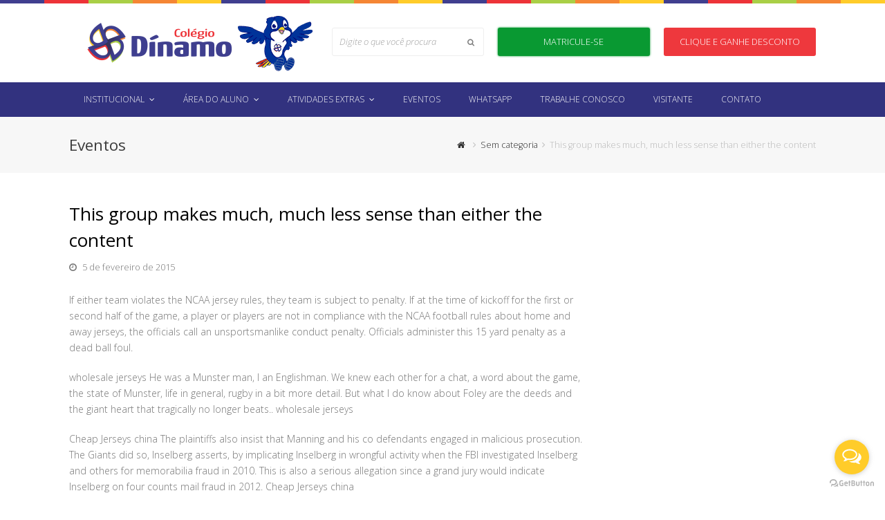

--- FILE ---
content_type: text/html; charset=UTF-8
request_url: https://dinamojuazeiro.com.br/2015/02/05/this-group-makes-much-much-less-sense-than-either-the-content/
body_size: 30752
content:
<!DOCTYPE html>
<html lang="pt-BR" itemscope itemtype="http://schema.org/Article">
<head>
<meta charset="UTF-8" />
<link rel="profile" href="http://gmpg.org/xfn/11">
<link rel="pingback" href="https://dinamojuazeiro.com.br/xmlrpc.php">
<title>This group makes much, much less sense than either the content &#8211; Colégio Dínamo</title>
<meta name='robots' content='max-image-preview:large' />
	<style>img:is([sizes="auto" i], [sizes^="auto," i]) { contain-intrinsic-size: 3000px 1500px }</style>
	<meta name="viewport" content="width=device-width, initial-scale=1">
<meta name="generator" content="Total WordPress Theme 4.3.2" />
<meta http-equiv="X-UA-Compatible" content="IE=edge" />
<link rel='dns-prefetch' href='//fonts.googleapis.com' />
<link rel="alternate" type="application/rss+xml" title="Feed para Colégio Dínamo &raquo;" href="https://dinamojuazeiro.com.br/feed/" />
<link rel="alternate" type="application/rss+xml" title="Feed de comentários para Colégio Dínamo &raquo;" href="https://dinamojuazeiro.com.br/comments/feed/" />
<link rel="alternate" type="application/rss+xml" title="Feed de comentários para Colégio Dínamo &raquo; This group makes much, much less sense than either the content" href="https://dinamojuazeiro.com.br/2015/02/05/this-group-makes-much-much-less-sense-than-either-the-content/feed/" />
<link rel='stylesheet' id='js_composer_front-group-css' href='https://dinamojuazeiro.com.br/wp-content/plugins/bwp-minify/min/?f=wp-content/plugins/js_composer/assets/css/js_composer.min.css,wp-content/plugins/instagram-feed-pro/css/sbi-styles.min.css,wp-includes/css/dist/block-library/style.min.css,wp-content/plugins/hashbar-wp-notification-bar/blocks/src/assets/css/style-index.css,wp-content/plugins/contact-form-7/includes/css/styles.css,wp-content/plugins/hashbar-wp-notification-bar/assets/css/frontend.css,wp-content/themes/base/style.css,wp-content/themes/base/assets/css/wpex-visual-composer.css,wp-content/themes/base/assets/css/wpex-visual-composer-extend.css,wp-content/plugins/master-slider/public/assets/css/masterslider.main.css' type='text/css' media='all' />
<link rel='stylesheet' id='wpex-google-font-open-sans-css' href='//fonts.googleapis.com/css?family=Open+Sans%3A100%2C200%2C300%2C400%2C500%2C600%2C700%2C800%2C900%2C100i%2C200i%2C300i%2C400i%2C500i%2C600i%2C700i%2C800i%2C900i&#038;subset=latin&#038;ver=6.8.3' type='text/css' media='all' />
<link rel='stylesheet' id='msl-custom-group-css' href='https://dinamojuazeiro.com.br/wp-content/plugins/bwp-minify/min/?f=wp-content/uploads/master-slider/custom.css,wp-content/themes/base/assets/css/wpex-responsive.css' type='text/css' media='all' />
<!--[if IE 8]>
<link rel='stylesheet' id='wpex-ie8-group-css' href='https://dinamojuazeiro.com.br/wp-content/plugins/bwp-minify/min/?f=wp-content/themes/base/assets/css/wpex-ie8.css' type='text/css' media='all' />
<![endif]-->
<!--[if IE 9]>
<link rel='stylesheet' id='wpex-ie9-group-css' href='https://dinamojuazeiro.com.br/wp-content/plugins/bwp-minify/min/?f=wp-content/themes/base/assets/css/wpex-ie9.css' type='text/css' media='all' />
<![endif]-->
<script type="text/javascript" src="https://dinamojuazeiro.com.br/wp-includes/js/jquery/jquery.min.js?ver=3.7.1" id="jquery-core-js"></script>
<script type="text/javascript" src="https://dinamojuazeiro.com.br/wp-includes/js/jquery/jquery-migrate.min.js?ver=3.4.1" id="jquery-migrate-js"></script>
<script type="text/javascript" id="hashbar-frontend-js-extra">
/* <![CDATA[ */
var hashbar_localize = {"dont_show_bar_after_close":"","notification_display_time":"400","bar_keep_closed":"","cookies_expire_time":"","cookies_expire_type":""};
/* ]]> */
</script>
<script type='text/javascript' src='https://dinamojuazeiro.com.br/wp-content/plugins/bwp-minify/min/?f=wp-content/plugins/hashbar-wp-notification-bar/assets/js/frontend.js,wp-content/plugins/hashbar-wp-notification-bar/assets/js/js.cookie.min.js,wp-content/themes/base/assets/js/dynamic/html5.js'></script>
<link rel="https://api.w.org/" href="https://dinamojuazeiro.com.br/wp-json/" /><link rel="alternate" title="JSON" type="application/json" href="https://dinamojuazeiro.com.br/wp-json/wp/v2/posts/1931" /><link rel="EditURI" type="application/rsd+xml" title="RSD" href="https://dinamojuazeiro.com.br/xmlrpc.php?rsd" />
<meta name="generator" content="WordPress 6.8.3" />
<link rel="canonical" href="https://dinamojuazeiro.com.br/2015/02/05/this-group-makes-much-much-less-sense-than-either-the-content/" />
<link rel='shortlink' href='https://dinamojuazeiro.com.br/?p=1931' />
<link rel="alternate" title="oEmbed (JSON)" type="application/json+oembed" href="https://dinamojuazeiro.com.br/wp-json/oembed/1.0/embed?url=https%3A%2F%2Fdinamojuazeiro.com.br%2F2015%2F02%2F05%2Fthis-group-makes-much-much-less-sense-than-either-the-content%2F" />
<link rel="alternate" title="oEmbed (XML)" type="text/xml+oembed" href="https://dinamojuazeiro.com.br/wp-json/oembed/1.0/embed?url=https%3A%2F%2Fdinamojuazeiro.com.br%2F2015%2F02%2F05%2Fthis-group-makes-much-much-less-sense-than-either-the-content%2F&#038;format=xml" />
<script>var ms_grabbing_curosr = 'https://dinamojuazeiro.com.br/wp-content/plugins/master-slider/public/assets/css/common/grabbing.cur', ms_grab_curosr = 'https://dinamojuazeiro.com.br/wp-content/plugins/master-slider/public/assets/css/common/grab.cur';</script>
<meta name="generator" content="MasterSlider 3.9.3 - Responsive Touch Image Slider | avt.li/msf" />

<link rel="shortcut icon" href="https://dinamojuazeiro.com.br/wp-content/uploads/2018/09/favicon.png">
<link rel="apple-touch-icon" href="https://dinamojuazeiro.com.br/wp-content/uploads/2018/09/favicon.png">
<link rel="apple-touch-icon" sizes="76x76" href="https://dinamojuazeiro.com.br/wp-content/uploads/2018/09/favicon.png"><meta name="generator" content="Powered by Visual Composer - drag and drop page builder for WordPress."/>
<!--[if lte IE 9]><link rel="stylesheet" type="text/css" href="https://dinamojuazeiro.com.br/wp-content/plugins/js_composer/assets/css/vc_lte_ie9.min.css" media="screen"><![endif]-->		<style type="text/css" id="wp-custom-css">
			.wpex-social-bg.wpex-instagram,.wpex-social-bg-hover.wpex-instagram:hover{background:#fc7500!important}#menu-item-2537 .sf-with-ul{color:#ff6161!important}#menu-item-2538 .sf-with-ul{color:#a8cf45!important}#menu-item-2539 .sf-with-ul{color:#2496f1!important}@-webkit-keyframes glowing{0%{background-color:#ffa200;-webkit-box-shadow:0 0 3px #ffa200}50%{background-color:#019934;-webkit-box-shadow:0 0 3px #019934}100%{background-color:#ffa200;-webkit-box-shadow:0 0 3px #ffa200}}@-moz-keyframes glowing{0%{background-color:#ffa200;-moz-box-shadow:0 0 3px #ffa200}50%{background-color:#019934;-moz-box-shadow:0 0 3px #019934}100%{background-color:#ffa200;-moz-box-shadow:0 0 3px #ffa200}}@-o-keyframes glowing{0%{background-color:#ffa200;box-shadow:0 0 3px #ffa200}50%{background-color:#019934;box-shadow:0 0 3px #019934}100%{background-color:#ffa200;box-shadow:0 0 3px #ffa200}}@keyframes glowing{0%{background-color:#ffa200;box-shadow:0 0 3px #35b084}50%{background-color:#019934;box-shadow:0 0 3px #019934}100%{background-color:#ffa200;box-shadow:0 0 3px #ffa200}}.btn-matricula{-webkit-animation:glowing 2000ms infinite;-moz-animation:glowing 2000ms infinite;-o-animation:glowing 2000ms infinite;animation:glowing 2000ms infinite}.cursos .card{width:48%!important;margin:0 10px}.divulga img{border-radius:12px 12px 12px 12px;overflow:hidden}.hthb-row{padding:0 45px 0 0}.hthb-open-toggle{right:15px!important}.mejs-container{clear:both;max-width:97%!important}.hthb-close-toggle{right:0}.hthb-close-toggle-wrapper{right:16px!important;top:10px!important}#gb-widget-1799{z-index:16000160000000 !important}.hthb-notification{left:35%;width:30%;z-index:99999!important}.vc_custom_1537307332653{border-right-width:0!important;border-right-color:transparent!important}.vc_custom_1537307332653{border-right-width:0!important;border-right-color:transparent!important}.pilar_01{background:linear-gradient(90deg,#FF6600 50%,#FE5623 84.38%);border-radius:0 50px}.pilar_02{background:linear-gradient(90deg,#FF0000 50%,#EE0000 50%,#FF0000 50%,#E30000 85.33%);border-radius:50px 0}.pilar_03{background:linear-gradient(90deg,#019934 50%,#03832E 83.24%);border-radius:0 50px}.pilar_04{background:linear-gradient(90deg,#003399 50%,#002A7D 88%);border-radius:50px 0}.back_01{background:url( https://dinamojuazeiro.com.br/wp-content/uploads/2020/11/back_01_catavento.png) no-repeat left top}.back_pilares{background:url(https://dinamojuazeiro.com.br/wp-content/uploads/2020/11/back_02_pilares.png) no-repeat left top}.cdinamo{background:url(https://dinamojuazeiro.com.br/wp-content/uploads/2020/11/avioes.png) no-repeat left top,linear-gradient(180deg,#0084CA 0,#075CA5 70.48%)}.botaoBold{font-weight:bold}a.btn-ganhe{background:#EE383D;color:#fff;border-radius:3px;width:100%;padding:10px;display:block;text-align:center;text-transform:uppercase;transition:all 0.2}a.btn-ganhe:hover{background:#ce3134;color:#fff;text-decoration:none}		</style>
		<noscript><style type="text/css"> .wpb_animate_when_almost_visible { opacity: 1; }</style></noscript><style type="text/css" data-type="wpex-css" id="wpex-css">/*ACCENT COLOR*/.wpex-carousel-woocommerce .wpex-carousel-entry-details,a,.wpex-accent-color,#site-navigation .dropdown-menu a:hover,#site-navigation .dropdown-menu >.current-menu-item >a,#site-navigation .dropdown-menu >.current-menu-parent >a,h1 a:hover,h2 a:hover,a:hover h2,h3 a:hover,h4 a:hover,h5 a:hover,h6 a:hover,.entry-title a:hover,.modern-menu-widget a:hover,.theme-button.outline,.theme-button.clean{color:#ed3338}.vcex-skillbar-bar,.vcex-icon-box.style-five.link-wrap:hover,.vcex-icon-box.style-four.link-wrap:hover,.vcex-recent-news-date span.month,.vcex-pricing.featured .vcex-pricing-header,.vcex-testimonials-fullslider .sp-button:hover,.vcex-testimonials-fullslider .sp-selected-button,.vcex-social-links a:hover,.vcex-testimonials-fullslider.light-skin .sp-button:hover,.vcex-testimonials-fullslider.light-skin .sp-selected-button,.vcex-divider-dots span,.vcex-testimonials-fullslider .sp-button.sp-selected-button,.vcex-testimonials-fullslider .sp-button:hover,.wpex-accent-bg,.background-highlight,input[type="submit"],.theme-button,button,.theme-button.outline:hover,.active .theme-button,.theme-button.active,#main .tagcloud a:hover,.post-tags a:hover,.wpex-carousel .owl-dot.active,.navbar-style-one .menu-button >a >span.link-inner,.wpex-carousel .owl-prev,.wpex-carousel .owl-next,body #header-two-search #header-two-search-submit,.theme-button:hover,.modern-menu-widget li.current-menu-item a,#sidebar .widget_nav_menu .current-menu-item >a,#wp-calendar caption,#site-scroll-top:hover,input[type="submit"]:hover,button:hover,.wpex-carousel .owl-prev:hover,.wpex-carousel .owl-next:hover,#site-navigation .menu-button >a >span.link-inner,#site-navigation .menu-button >a >span.link-inner:hover,.navbar-style-six .dropdown-menu >.current-menu-item >a,.navbar-style-six .dropdown-menu >.current-menu-parent >a,#wpex-sfb-l,#wpex-sfb-r,#wpex-sfb-t,#wpex-sfb-b{background-color:#ed3338}.vcex-heading-bottom-border-w-color .vcex-heading-inner{border-bottom-color:#ed3338}.wpb_tabs.tab-style-alternative-two .wpb_tabs_nav li.ui-tabs-active a{border-bottom-color:#ed3338}.theme-button.outline{border-color:#ed3338}#searchform-dropdown{border-color:#ed3338}.toggle-bar-btn:hover{border-top-color:#ed3338;border-right-color:#ed3338}body #site-navigation-wrap.nav-dropdown-top-border .dropdown-menu >li >ul{border-top-color:#ed3338}.theme-heading.border-w-color span.text{border-bottom-color:#ed3338}/*TYPOGRAPHY*/body{font-family:"Open Sans";font-weight:300;font-size:14px;color:#777777}#site-navigation .dropdown-menu a{font-family:"Open Sans";font-weight:300;font-size:12px;text-transform:uppercase}#site-navigation .dropdown-menu ul a{font-size:12px}.entry h2{color:#444444}/*ADVANCED STYLING CSS*/.wpex-sticky-header-holder{background:none}.is-sticky #site-header{border-color:transparent}/*CUSTOMIZER STYLING*/@media only screen and (min-width:960px){#site-logo img{max-width:261px}}#site-scroll-top{border-width:0}a,h1 a:hover,h2 a:hover,h3 a:hover,h4 a:hover,h5 a:hover,h6 a:hover,.entry-title a:hover,.woocommerce .woocommerce-error a.button,.woocommerce .woocommerce-info a.button,.woocommerce .woocommerce-message a.button{color:#ed3338}a:hover{color:#ed3338}.theme-button,input[type="submit"],button{background:#242428}.theme-button:hover,input[type="submit"]:hover,button:hover{background:#2b2b30}.full-width-main-layout .container,.full-width-main-layout .vc_row-fluid.container,.boxed-main-layout #wrap{width:1080px}#site-header{background-color:#ffffff}#site-header-sticky-wrapper{background-color:#ffffff}#site-header-sticky-wrapper.is-sticky #site-header{background-color:#ffffff}.footer-has-reveal #site-header{background-color:#ffffff}#searchform-header-replace{background-color:#ffffff}body.wpex-has-vertical-header #site-header{background-color:#ffffff}#site-header-inner{padding-top:10px;padding-bottom:10px}#site-header.overlay-header #site-header-inner{padding-top:10px;padding-bottom:10px}#site-navigation-wrap{background-color:#32327f;border-color:#32327f}#site-navigation-sticky-wrapper.is-sticky #site-navigation-wrap{background-color:#32327f;border-color:#32327f}#site-navigation >ul li{border-color:#32327f}#site-navigation a{border-color:#32327f}#site-navigation ul{border-color:#32327f}#site-navigation{border-color:#32327f}.navbar-style-six #site-navigation{border-color:#32327f}#site-navigation .dropdown-menu >li >a{color:#ffffff}#site-navigation .dropdown-menu >li >a:hover{color:#ffffff}#site-navigation .dropdown-menu >.current-menu-item >a,#site-navigation .dropdown-menu >.current-menu-parent >a,#site-navigation .dropdown-menu >.current-menu-item >a:hover,#site-navigation .dropdown-menu >.current-menu-parent >a:hover{color:#ffffff!important;background-color:#008f4f}#site-header #site-navigation .dropdown-menu ul{background-color:#5757c4;border-color:#5757c4}#site-header #site-navigation .dropdown-menu ul li{border-color:#5757c4}#site-header #site-navigation .dropdown-menu ul li a{border-color:#5757c4}#site-header #site-navigation .dropdown-menu ul >li >a{color:#ffffff}#site-header #site-navigation .dropdown-menu ul >li >a:hover{color:#ffffff;background-color:#ed3338}.mobile-toggle-nav{background:#32327f}.wpex-mobile-toggle-menu-fixed_top .mobile-toggle-nav{background:#32327f}.mobile-toggle-nav a{border-color:#32327f;color:#ffffff}.wpex-mobile-toggle-menu-fixed_top .mobile-toggle-nav a{border-color:#32327f;color:#ffffff}.mobile-toggle-nav a:hover{color:#ffffff}.wpex-mobile-toggle-menu-fixed_top .mobile-toggle-nav a:hover{color:#ffffff}#footer{color:#4b4b4b}#footer p{color:#4b4b4b}#footer li a:before{color:#4b4b4b}#footer .widget-recent-posts-icons li .fa{color:#4b4b4b}#footer a{color:#4b4b4b}.footer-widget .widget-title{color:#32327f}</style>
<link rel="stylesheet" type="text/css" href="https://dinamojuazeiro.com.br/wp-content/themes/base/assets/css/site.css">	

</head>


<!-- Begin Body -->
<body class="wp-singular post-template-default single single-post postid-1931 single-format-standard wp-custom-logo wp-theme-base _masterslider _ms_version_3.9.3 wpex-theme wpex-responsive full-width-main-layout no-composer wpex-live-site has-sidebar content-right-sidebar post-in-category-sem-categoria has-breadcrumbs sidebar-widget-icons hasnt-overlay-header wpex-mobile-toggle-menu-navbar has-mobile-menu wpb-js-composer js-comp-ver-5.2.1 vc_responsive">


<a href="#content" class="skip-to-content local-scroll-link">skip to Main Content</a><span data-ls_id="#site_top"></span>
<div id="outer-wrap" class="clr">

	
	<div id="wrap" class="clr">

		

<div class="border-top"></div>

<header id="site-header" class="header-two wpex-dropdowns-shadow-two dyn-styles clr" itemscope="itemscope" itemtype="http://schema.org/WPHeader">

	
	<div id="site-header-inner" class="container clr">

		
<div id="site-logo" class="site-branding clr header-two-logo">
	<div id="site-logo-inner" class="clr">
									<a href="https://dinamojuazeiro.com.br/" title="Colégio Dínamo" rel="home" class="main-logo"><img src="https://dinamojuazeiro.com.br/wp-content/uploads/2023/08/logo_colegio_dinamo.png" alt="Colégio Dínamo" class="logo-img" data-no-retina /></a>
											</div><!-- #site-logo-inner -->
</div><!-- #site-logo -->
<div style="position: absolute; left: 190px; top: -7px; z-index: 2;">
	<img width="200" height="128" src="https://dinamojuazeiro.com.br/wp-content/uploads/2023/01/mascote_dinamo_02.gif" alt="Mascote Dínamo" decoding="async" loading="lazy">
</div>
	<aside id="header-aside" class="clr visible-desktop header-two-aside">
		<div class="header-aside-content clr"><div class="wpex-row clr">
    <div class="span_1_of_3 col col-1 clr">
      
<form method="get" class="searchform" action="https://dinamojuazeiro.com.br/">
	<label>
		<span class="screen-reader-text">Search</span>
		<input type="search" class="field" name="s" placeholder="Digite o que você procura" />
	</label>
		<button type="submit" class="searchform-submit"><span class="fa fa-search" aria-hidden="true"></span><span class="screen-reader-text">Submit</span></button>
</form>
    </div>
    <div class="span_1_of_3 col clr">
        <a href="https://grafiteweb.infocraft.com.br/dinamo/prematricula" class="btn-matricula">Matricule-se</a>
    </div>
    <div class="span_1_of_3 col clr">
       <a href="https://grafiteweb.infocraft.com.br/dinamo/agendamentoalunonovo" class="btn-ganhe">Clique e ganhe desconto</a>
    </div>
</div></div>
			</aside><!-- #header-two-aside -->


	</div><!-- #site-header-inner -->

	
	
	<div id="site-navigation-wrap" class="navbar-style-two clr">

		<nav id="site-navigation" class="navigation main-navigation clr container" itemscope="itemscope" itemtype="http://schema.org/SiteNavigationElement">

			
				<ul id="menu-main" class="dropdown-menu sf-menu"><li id="menu-item-3689" class="menu-item menu-item-type-custom menu-item-object-custom menu-item-has-children dropdown menu-item-3689"><a href="#"><span class="link-inner">Institucional <span class="nav-arrow top-level fa fa-angle-down"></span></span></a>
<ul class="sub-menu">
	<li id="menu-item-3690" class="menu-item menu-item-type-post_type menu-item-object-page menu-item-3690"><a href="https://dinamojuazeiro.com.br/sobre-nos/"><span class="link-inner">Sobre nós</span></a></li>
	<li id="menu-item-3691" class="menu-item menu-item-type-post_type menu-item-object-page menu-item-3691"><a href="https://dinamojuazeiro.com.br/estrutura-fisica/"><span class="link-inner">Nossa Estrutura</span></a></li>
	<li id="menu-item-3692" class="menu-item menu-item-type-post_type menu-item-object-page menu-item-3692"><a href="https://dinamojuazeiro.com.br/proposta-pedagogica/"><span class="link-inner">Proposta Pedagógica</span></a></li>
	<li id="menu-item-3693" class="menu-item menu-item-type-post_type menu-item-object-page menu-item-3693"><a href="https://dinamojuazeiro.com.br/educacao-infantil/"><span class="link-inner">Educação Infantil</span></a></li>
	<li id="menu-item-3694" class="menu-item menu-item-type-post_type menu-item-object-page menu-item-3694"><a href="https://dinamojuazeiro.com.br/ensino-fundamental/"><span class="link-inner">Ensino Fundamental</span></a></li>
	<li id="menu-item-3695" class="menu-item menu-item-type-post_type menu-item-object-page menu-item-3695"><a href="https://dinamojuazeiro.com.br/pilares-educacionais/"><span class="link-inner">Pilares Educacionais</span></a></li>
	<li id="menu-item-3696" class="menu-item menu-item-type-post_type menu-item-object-page menu-item-3696"><a href="https://dinamojuazeiro.com.br/material-didatico/"><span class="link-inner">Material Didático</span></a></li>
</ul>
</li>
<li id="menu-item-3697" class="menu-item menu-item-type-custom menu-item-object-custom menu-item-has-children dropdown menu-item-3697"><a href="#"><span class="link-inner">Área do Aluno <span class="nav-arrow top-level fa fa-angle-down"></span></span></a>
<ul class="sub-menu">
	<li id="menu-item-3698" class="menu-item menu-item-type-custom menu-item-object-custom menu-item-3698"><a href="http://grafiteweb.infocraft.com.br/dinamo"><span class="link-inner">E-grafite</span></a></li>
	<li id="menu-item-3699" class="menu-item menu-item-type-custom menu-item-object-custom menu-item-has-children dropdown menu-item-3699"><a href="#"><span class="link-inner">Lista de Materiais<span class="nav-arrow second-level fa fa-angle-right"></span></span></a>
	<ul class="sub-menu">
		<li id="menu-item-3700" class="menu-item menu-item-type-custom menu-item-object-custom menu-item-3700"><a href="http://dinamojuazeiro.com.br/wp-content/uploads/2025/10/lista_maternal_I_2026.pdf"><span class="link-inner">Maternal I</span></a></li>
		<li id="menu-item-3701" class="menu-item menu-item-type-custom menu-item-object-custom menu-item-3701"><a href="http://dinamojuazeiro.com.br/wp-content/uploads/2025/10/lista_maternal_II_2026.pdf"><span class="link-inner">Maternal II</span></a></li>
		<li id="menu-item-3702" class="menu-item menu-item-type-custom menu-item-object-custom menu-item-3702"><a href="http://dinamojuazeiro.com.br/wp-content/uploads/2025/10/lista_maternal_III_2026.pdf"><span class="link-inner">Maternal III</span></a></li>
		<li id="menu-item-3703" class="menu-item menu-item-type-custom menu-item-object-custom menu-item-3703"><a href="http://dinamojuazeiro.com.br/wp-content/uploads/2025/10/lista_jardim_I_2026.pdf"><span class="link-inner">Jardim I</span></a></li>
		<li id="menu-item-3704" class="menu-item menu-item-type-custom menu-item-object-custom menu-item-3704"><a href="http://dinamojuazeiro.com.br/wp-content/uploads/2025/10/lista_jardim_II_2026.pdf"><span class="link-inner">Jardim II</span></a></li>
		<li id="menu-item-3705" class="menu-item menu-item-type-custom menu-item-object-custom menu-item-3705"><a href="http://dinamojuazeiro.com.br/wp-content/uploads/2025/10/lista_1_ano_2026.pdf"><span class="link-inner">1º Ano</span></a></li>
		<li id="menu-item-3706" class="menu-item menu-item-type-custom menu-item-object-custom menu-item-3706"><a href="http://dinamojuazeiro.com.br/wp-content/uploads/2025/10/lista_2_ano_2026.pdf"><span class="link-inner">2º Ano</span></a></li>
		<li id="menu-item-3707" class="menu-item menu-item-type-custom menu-item-object-custom menu-item-3707"><a href="http://dinamojuazeiro.com.br/wp-content/uploads/2025/10/lista_3_ano_2026.pdf"><span class="link-inner">3º Ano</span></a></li>
		<li id="menu-item-3708" class="menu-item menu-item-type-custom menu-item-object-custom menu-item-3708"><a href="http://dinamojuazeiro.com.br/wp-content/uploads/2025/10/lista_4_ano_2026.pdf"><span class="link-inner">4º Ano</span></a></li>
		<li id="menu-item-3709" class="menu-item menu-item-type-custom menu-item-object-custom menu-item-3709"><a href="http://dinamojuazeiro.com.br/wp-content/uploads/2025/10/lista_5_ano_2026.pdf"><span class="link-inner">5º Ano</span></a></li>
		<li id="menu-item-3710" class="menu-item menu-item-type-custom menu-item-object-custom menu-item-3710"><a href="http://dinamojuazeiro.com.br/wp-content/uploads/2025/10/lista_6_ano_2026.pdf"><span class="link-inner">6º Ano</span></a></li>
		<li id="menu-item-3711" class="menu-item menu-item-type-custom menu-item-object-custom menu-item-3711"><a href="http://dinamojuazeiro.com.br/wp-content/uploads/2025/10/lista_7_ano_2026.pdf"><span class="link-inner">7º Ano</span></a></li>
		<li id="menu-item-3712" class="menu-item menu-item-type-custom menu-item-object-custom menu-item-3712"><a href="http://dinamojuazeiro.com.br/wp-content/uploads/2025/10/lista_8_ano_2026.pdf"><span class="link-inner">8º Ano</span></a></li>
		<li id="menu-item-3758" class="menu-item menu-item-type-custom menu-item-object-custom menu-item-3758"><a href="http://dinamojuazeiro.com.br/wp-content/uploads/2025/10/lista_9_ano_2026.pdf"><span class="link-inner">9º Ano</span></a></li>
	</ul>
</li>
</ul>
</li>
<li id="menu-item-3713" class="menu-item menu-item-type-custom menu-item-object-custom menu-item-has-children dropdown menu-item-3713"><a href="#"><span class="link-inner">Atividades Extras <span class="nav-arrow top-level fa fa-angle-down"></span></span></a>
<ul class="sub-menu">
	<li id="menu-item-3714" class="menu-item menu-item-type-post_type menu-item-object-page menu-item-3714"><a href="https://dinamojuazeiro.com.br/ballet/"><span class="link-inner">Ballet</span></a></li>
	<li id="menu-item-3727" class="menu-item menu-item-type-post_type menu-item-object-page menu-item-3727"><a href="https://dinamojuazeiro.com.br/danca/"><span class="link-inner">Dança</span></a></li>
	<li id="menu-item-3716" class="menu-item menu-item-type-post_type menu-item-object-page menu-item-3716"><a href="https://dinamojuazeiro.com.br/natacao/"><span class="link-inner">Natação</span></a></li>
	<li id="menu-item-3726" class="menu-item menu-item-type-post_type menu-item-object-page menu-item-3726"><a href="https://dinamojuazeiro.com.br/nutricao/"><span class="link-inner">Nutrição</span></a></li>
	<li id="menu-item-3715" class="menu-item menu-item-type-post_type menu-item-object-page menu-item-3715"><a href="https://dinamojuazeiro.com.br/aulas-de-musica/"><span class="link-inner">Aulas de música</span></a></li>
</ul>
</li>
<li id="menu-item-3717" class="menu-item menu-item-type-post_type menu-item-object-page menu-item-3717"><a href="https://dinamojuazeiro.com.br/eventos/"><span class="link-inner">Eventos</span></a></li>
<li id="menu-item-3718" class="menu-item menu-item-type-custom menu-item-object-custom menu-item-3718"><a href="https://api.whatsapp.com/send?phone=5574988318734&#038;text=Ol%C3%A1%2C%20cheguei%20atrav%C3%A9s%20do%20link%20do%20menu%20do%20website"><span class="link-inner">Whatsapp</span></a></li>
<li id="menu-item-3719" class="menu-item menu-item-type-post_type menu-item-object-page menu-item-3719"><a href="https://dinamojuazeiro.com.br/trabalhe-conosco/"><span class="link-inner">Trabalhe Conosco</span></a></li>
<li id="menu-item-3720" class="menu-item menu-item-type-custom menu-item-object-custom menu-item-3720"><a href="https://grafiteweb.infocraft.com.br/dinamo/agendamentoalunonovo"><span class="link-inner">Visitante</span></a></li>
<li id="menu-item-3721" class="menu-item menu-item-type-post_type menu-item-object-page menu-item-3721"><a href="https://dinamojuazeiro.com.br/contato/"><span class="link-inner">Contato</span></a></li>
</ul>
			
		</nav><!-- #site-navigation -->

	</div><!-- #site-navigation-wrap -->

	

	
	<div id="wpex-mobile-menu-navbar" class="clr wpex-mobile-menu-toggle wpex-hidden">
		<div class="container clr">
			<a href="#mobile-menu" class="mobile-menu-toggle" title="Menu">
				<span class="fa fa-navicon"></span><span class="wpex-text">Menu</span>
			</a>
		</div><!-- .container -->
	</div><!-- #wpex-mobile-menu-navbar -->


</header><!-- #header -->


		
		<main id="main" class="site-main clr">

			

<header class="page-header wpex-supports-mods">
	
		
	<div class="page-header-inner container clr">
		<span class="page-header-title wpex-clr"><span>Eventos</span></span><nav class="site-breadcrumbs wpex-clr position-absolute has-js-fix"><span class="breadcrumb-trail"><span itemscope itemtype="http://data-vocabulary.org/Breadcrumb" class="trail-begin"><a href="https://dinamojuazeiro.com.br/" title="Colégio Dínamo" rel="home" itemprop="url"><span itemprop="title"><span class="fa fa-home"></span><span class="display-none">Home</span></span></a></span><span class="sep sep-1"> <span class="fa fa-angle-right"></span> </span><span class="trail-post-categories"><span itemscope itemtype="http://data-vocabulary.org/Breadcrumb"><a href="https://dinamojuazeiro.com.br/category/sem-categoria/" title="Sem categoria" class="term-1" itemprop="url"><span itemprop="title">Sem categoria</span></a></span></span><span class="sep sep-2"> <span class="fa fa-angle-right"></span> </span><span class="trail-end">This group makes much, much less sense than either the content</span></span></nav>	</div><!-- .page-header-inner -->

	
</header><!-- .page-header -->


	<div id="content-wrap" class="container clr">

		
		<div id="primary" class="content-area clr">

			
			<div id="content" class="site-content clr">

				
				
<article id="single-blocks" class="single-blog-article clr">

	
<header class="single-blog-header clr">
	<h1 class="single-post-title entry-title" itemprop="headline">This group makes much, much less sense than either the content</h1>
</header>
<ul class="meta clr meta-with-title">

	
		
			<li class="meta-date"><span class="fa fa-clock-o" aria-hidden="true"></span><time class="updated" datetime="2015-02-05" itemprop="datePublished" pubdate>5 de fevereiro de 2015</time></li>

		
	
</ul><!-- .meta -->
<div class="single-blog-content entry clr" itemprop="text"><p>If either team violates the NCAA jersey rules, they team is subject to penalty. If at the time of kickoff for the first or second half of the game, a player or players are not in compliance with the NCAA football rules about home and away jerseys, the officials call an unsportsmanlike conduct penalty. Officials administer this 15 yard penalty as a dead ball foul.
</p>
<p>wholesale jerseys He was a Munster man, I an Englishman. We knew each other for a chat, a word about the game, the state of Munster, life in general, rugby in a bit more detail. But what I do know about Foley are the deeds and the giant heart that tragically no longer beats..  wholesale jerseys
</p>
<p>Cheap Jerseys china The plaintiffs also insist that Manning and his co defendants engaged in malicious prosecution. The Giants did so, Inselberg asserts, by implicating Inselberg in wrongful activity when the FBI investigated Inselberg and others for memorabilia fraud in 2010. This is also a serious allegation since a grand jury would indicate Inselberg on four counts mail fraud in 2012.  Cheap Jerseys china
</p>
<p>Cheap Jerseys china Cissy Houston is 82 years old, and for health reasons cannot travel from New Jersey to Georgia right now to be by her dying granddaughter <a href="https://www.nfljerseysshow.com/" target="_blank" rel="noopener noreferrer">cheap nfl jerseys</a>, Bobbi Kristina Brown&#8217;s side. That doesn&#8217;t stop the mother of the late Whitney Houston from whispering in Bobbi Kristina&#8217;s ear everyday, however, as the situation grows bleaker by the hour. A hearse arriving on scene at the hospice and a tent erected, under which the hearse backed in <a href="http://jaipurweddingphotography.com/more-than-one-good-outhalf-has-had-his-nerves-shot-to-pieces/">wholesale jerseys</a>, leaves onlookers fearing the end is perilously near..  Cheap Jerseys china
</p>
<p>Cheap Jerseys free shipping The internet is a vast resource of company information. From how the company started and who is the current head of the company to their latest products and company slogan, this information and more is just a click away. Doing your homework will make you feel more comfortable about your first &#8220;company meeting&#8221; because the company and its representative will not feel like total strangers..  Cheap Jerseys free shipping
</p>
<p>Cheap Jerseys china You can buy gloves from 50 bucks to $450.00 a pair. That&#8217;s expensive for most of us, definitely me. Road racing is more dangerous than drag racing or motocross. There are, of course, also people who do eat meat but who refuse to kill or process their own meat when an opportunity arises. They opt instead to rely on the oft unsustainable or at least undependable modern food system. This group makes much, much less sense than either the content meat eaters or the moral vegetarians..  Cheap Jerseys china
</p>
<p>wholesale nfl jerseys from china At the Rocky Hill Inn <a href="https://www.nfljerseysshow.com/" target="_blank" rel="noopener noreferrer">https://www.nfljerseysshow.com/</a>, a half dozen people at the bar had stopped in for lunch to make sure I knew how much they liked the restaurant.To call the RHI Burger (applewood smoked bacon, grilled onion, cheddar and a Griggstown Farm sunny side up egg) a breakfast burger would do it a disservice; it would be a good choice any time of the day.Most inn devotees recommended the RHI Burger, but I liked the buffalo burger, with wild boar bacon, cheddar and a &#8220;gastropub sauce,&#8221; even more. It&#8217;s definitely one of the best non beef burgers of the trip so far.SUPER HEROES SANDWICH SHOP DELI, NORTH PLAINFIELDYou&#8217;re not going to find any fancy designer burgers at Matt Lewis&#8217; Route 22 sub shop.&#8221;We try to keep things simple,&#8221; said the owner of Super Heroes Sandwich Shop Deli. &#8220;Fresh ground meat, never frozen.  wholesale nfl jerseys from china
</p>
<p>cheap nfl jerseys Calling personal fouls has always been a key part of policing the game. Without them, players would be free to grab, claw, and tackle one another. In short, calling fouls makes for a safer game that focuses more on strategy than brute force.. That why we have to work at being a consistent, hard playing team. They get back to being that team is the question of the day. Patterson had a rather unique approach, although the logistics of pulling something like this off would be near impossible given the crowded schedule in the NBA..  cheap nfl jerseys
</p>
<p>cheap jerseys Which brings us right back to this season and new uber boss, Trevor Linden. That Linden guy again. And, yes, somehow it does feel like it&#8217;s all come full circle.. Before you can ship and sell any milk, you must receive approval from your state&#8217;s board of health or the applicable agency overseeing dairy farm operations. Although state laws might vary to some degree, expect to submit blueprints meeting state standards for your milking facility and a waste management plan. You&#8217;ll need to submit a sample from the well supplying the cows&#8217; water, along with information about the water supply.  cheap jerseys
</p>
<p>wholesale jerseys Unitas calmly led the Colts back. He had a pass catcher, Raymond Berry, who ran precise patterns: Unitas could throw the ball knowing exactly where Berry would be. They combined on three consecutive pass plays, covering 62 yards. By the time India landed again in NZ after a 6 year absence, NZC had accepted BCCI bullying position in world cricket. They &#8220;chose&#8221; not to make seaming pitches this time just to please BCCI. The result was NZ tamely losing the 3 test series 1 0 and one day series 3 1 on subcontinent like pitches where Indian batsmen excelled wholesale jerseys.</p>
</div>


<div class="wpex-social-share-wrap clr position-horizontal">

	
		<div class="theme-heading  social-share-title"><span class="text">Compartilhe</span></div>
	
	<ul class="wpex-social-share position-horizontal style-flat clr">

		
				<li class="share-twitter">
					<a href="https://twitter.com/share?text=This%20group%20makes%20much%2C%20much%20less%20sense%20than%20either%20the%20content&amp;url=https%3A%2F%2Fdinamojuazeiro.com.br%2F2015%2F02%2F05%2Fthis-group-makes-much-much-less-sense-than-either-the-content" title="Share on Twitter" onclick="javascript:window.open(this.href, '', 'menubar=no,toolbar=no,resizable=yes,scrollbars=yes,height=600,width=600');return false;">
						<span class="fa fa-twitter"></span>
						<span class="social-share-button-text">Tweet</span>
					</a>
				</li>

			
		
				<li class="share-facebook">
					<a href="https://www.facebook.com/sharer/sharer.php?u=https%3A%2F%2Fdinamojuazeiro.com.br%2F2015%2F02%2F05%2Fthis-group-makes-much-much-less-sense-than-either-the-content" title="Share on Facebook" onclick="javascript:window.open(this.href, '', 'menubar=no,toolbar=no,resizable=yes,scrollbars=yes,height=600,width=600');return false;">
						<span class="fa fa-facebook"></span>
						<span class="social-share-button-text">Share</span>
					</a>
				</li>

			
		
				<li class="share-googleplus">
					<a href="https://plus.google.com/share?url=https%3A%2F%2Fdinamojuazeiro.com.br%2F2015%2F02%2F05%2Fthis-group-makes-much-much-less-sense-than-either-the-content" title="Share on Google+" onclick="javascript:window.open(this.href, '', 'menubar=no,toolbar=no,resizable=yes,scrollbars=yes,height=600,width=600');return false;">
						<span class="fa fa-google-plus"></span>
						<span class="social-share-button-text">Plus one</span>
					</a>
				</li>

			
		
				<li class="share-pinterest">
					<a href="https://www.pinterest.com/pin/create/button/?url=https%3A%2F%2Fdinamojuazeiro.com.br%2F2015%2F02%2F05%2Fthis-group-makes-much-much-less-sense-than-either-the-content&amp;media=&amp;description=If%20either%20team%20violates%20the%20NCAA%20jersey%20rules%2C%20they%20team%20is%20subject%20to%20penalty.%20If%20at%20the%20time%20of%20kickoff%20for%20the%20first%20or%20second%20half%20of%20the%20game%2C%20a%20player%20or%20players%20are%20not%20in%20compliance%20with%20the%20NCAA" title="Share on Pinterest" onclick="javascript:window.open(this.href, '', 'menubar=no,toolbar=no,resizable=yes,scrollbars=yes,height=600,width=600');return false;">
						<span class="fa fa-pinterest"></span>
						<span class="social-share-button-text">Pin It</span>
					</a>
				</li>

			
		
	</ul>

</div>
</article><!-- #single-blocks -->
				
			</div><!-- #content -->

			
		</div><!-- #primary -->

		

<aside id="sidebar" class="sidebar-container sidebar-primary" itemscope="itemscope" itemtype="http://schema.org/WPSideBar">

	
	<div id="sidebar-inner" class="clr">

		
	</div><!-- #sidebar-inner -->

	
</aside><!-- #sidebar -->


	</div><!-- .container -->


            
        </main><!-- #main-content -->
                
        
        


    <div class="border-top"></div>

    <footer id="footer" class="site-footer" itemscope="itemscope" itemtype="http://schema.org/WPFooter">

        
        <div id="footer-inner" class="site-footer-inner container clr">

            
<div id="footer-widgets" class="wpex-row clr gap-60">

		<div class="footer-box span_1_of_3 col col-1">
		<div id="wpex_info_widget-2" class="footer-widget widget widget_wpex_info_widget clr"><div class="widget-title">ATENDIMENTO</div><div class="wpex-info-widget wpex-clr"><div class="wpex-info-widget-address wpex-clr"><span class="fa fa-map-marker"></span><p>Avenida Mestre Lula, nº 222<br />
Bairro Alagadiço - Juazeiro-BA<br />
CEP: 48903-295</p>
</div><div class="wpex-info-widget-phone wpex-clr"><span class="fa fa-phone"></span>+55 (74) 3611-6411</div><div class="wpex-info-widget-email wpex-clr"><span class="fa fa-envelope"></span><a href="mailto:&#99;&#111;nt&#97;&#116;&#111;&#64;d&#105;na&#109;o&#106;&#117;a&#122;e&#105;&#114;o&#46;&#99;om&#46;br" title="&#099;&#111;nt&#097;&#116;&#111;&#064;d&#105;na&#109;o&#106;&#117;a&#122;e&#105;&#114;o&#046;&#099;om&#046;br">&#99;&#111;nt&#97;&#116;&#111;&#64;d&#105;na&#109;o&#106;&#117;a&#122;e&#105;&#114;o&#46;&#99;om&#46;br</a></div></div></div><div id="wpex_fontawesome_social_widget-2" class="footer-widget widget widget_wpex_fontawesome_social_widget clr"><div class="wpex-fa-social-widget clr textleft"><ul><li><a href="https://pt-br.facebook.com/dinamojuazeiro/" title="Facebook" class="wpex-facebook wpex-social-btn wpex-social-btn-flat wpex-social-bg wpex-round" target="_blank"><span class="fa fa-facebook" aria-hidden="true"></span><span class="screen-reader-text">Facebook</span></a></li><li><a href="https://www.instagram.com/colegiodinamojuazeiro/" title="Instagram" class="wpex-instagram wpex-social-btn wpex-social-btn-flat wpex-social-bg wpex-round" target="_blank"><span class="fa fa-instagram" aria-hidden="true"></span><span class="screen-reader-text">Instagram</span></a></li><li><a href="https://www.youtube.com/channel/UCqiDlV5A7qKGAmUepmO92Ig" title="Youtube" class="wpex-youtube wpex-social-btn wpex-social-btn-flat wpex-social-bg wpex-round" target="_blank"><span class="fa fa-youtube-play" aria-hidden="true"></span><span class="screen-reader-text">Youtube</span></a></li></ul></div></div>	</div><!-- .footer-one-box -->

			<div class="footer-box span_1_of_3 col col-2">
			<div id="custom_html-3" class="widget_text footer-widget widget widget_custom_html clr"><div class="textwidget custom-html-widget"></div></div><div id="block-2" class="footer-widget widget widget_block widget_media_image clr"><div class="wp-block-image">
<figure class="aligncenter size-full"><img loading="lazy" decoding="async" width="200" height="165" src="http://dinamojuazeiro.com.br/wp-content/uploads/2023/01/mascote_dinamo_01.gif" alt="" class="wp-image-3513"/></figure></div></div>		</div><!-- .footer-one-box -->
		
			<div class="footer-box span_1_of_3 col col-3 ">
			<div id="instagram-feed-widget-4" class="footer-widget widget sbi-feed-widget clr">
<div id="sb_instagram"  class="sbi sbi_mob_col_auto sbi_tab_col_2 sbi_col_4 sbi_width_resp sbi-theme sbi-default_theme sbi-style-regular" style="padding-bottom: 10px;width: 100%;" data-post-style="regular" data-feedid="sbi_17841406939887916#20"  data-res="auto" data-cols="4" data-colsmobile="auto" data-colstablet="2" data-num="20" data-nummobile="" data-header-size="small" data-item-padding="5" data-shortcode-atts="{&quot;type&quot;:&quot;user&quot;,&quot;stories&quot;:&quot;true&quot;,&quot;storiestime&quot;:&quot;5000&quot;,&quot;num&quot;:&quot;6&quot;,&quot;cols&quot;:&quot;3&quot;}"  data-postid="1931" data-locatornonce="f5232cc52c" data-options="{&quot;grid&quot;:true,&quot;avatars&quot;:{&quot;colegiodinamojuazeiro&quot;:&quot;&quot;,&quot;LCLcolegiodinamojuazeiro&quot;:0},&quot;lightboxcomments&quot;:20,&quot;colsmobile&quot;:&quot;auto&quot;,&quot;colstablet&quot;:2,&quot;captionsize&quot;:13,&quot;captionlength&quot;:50}">

<div class="sb_instagram_header sbi_feed_type_user sbi_no_avatar"  >
    <a class="sbi_header_link" target="_blank" rel="nofollow noopener" href="https://www.instagram.com/colegiodinamojuazeiro/" title="@colegiodinamojuazeiro">
        <div class="sbi_header_text sbi_no_bio">
			<div class="sbi_header_img" 
    >
            <div class="sbi_header_hashtag_icon">
            <svg  class="sbi_new_logo fa-instagram fa-w-14" aria-hidden="true" data-fa-processed="" data-prefix="fab" data-icon="instagram" role="img" viewBox="0 0 448 512">
                <path fill="currentColor" d="M224.1 141c-63.6 0-114.9 51.3-114.9 114.9s51.3 114.9 114.9 114.9S339 319.5 339 255.9 287.7 141 224.1 141zm0 189.6c-41.1 0-74.7-33.5-74.7-74.7s33.5-74.7 74.7-74.7 74.7 33.5 74.7 74.7-33.6 74.7-74.7 74.7zm146.4-194.3c0 14.9-12 26.8-26.8 26.8-14.9 0-26.8-12-26.8-26.8s12-26.8 26.8-26.8 26.8 12 26.8 26.8zm76.1 27.2c-1.7-35.9-9.9-67.7-36.2-93.9-26.2-26.2-58-34.4-93.9-36.2-37-2.1-147.9-2.1-184.9 0-35.8 1.7-67.6 9.9-93.9 36.1s-34.4 58-36.2 93.9c-2.1 37-2.1 147.9 0 184.9 1.7 35.9 9.9 67.7 36.2 93.9s58 34.4 93.9 36.2c37 2.1 147.9 2.1 184.9 0 35.9-1.7 67.7-9.9 93.9-36.2 26.2-26.2 34.4-58 36.2-93.9 2.1-37 2.1-147.8 0-184.8zM398.8 388c-7.8 19.6-22.9 34.7-42.6 42.6-29.5 11.7-99.5 9-132.1 9s-102.7 2.6-132.1-9c-19.6-7.8-34.7-22.9-42.6-42.6-11.7-29.5-9-99.5-9-132.1s-2.6-102.7 9-132.1c7.8-19.6 22.9-34.7 42.6-42.6 29.5-11.7 99.5-9 132.1-9s102.7-2.6 132.1 9c19.6 7.8 34.7 22.9 42.6 42.6 11.7 29.5 9 99.5 9 132.1s2.7 102.7-9 132.1z"></path>
            </svg>        </div>

    </div>

            <div class="sbi_feedtheme_header_text">
				<div class="sbi_feedtheme_title_wrapper">
					<h3 style="color: rgb(75,75,75);">
						colegiodinamojuazeiro					</h3>

											<p class="sbi_bio_info" style="color: rgb(75,75,75);" >
							            <span class="sbi_posts_count" style="color: rgb(75,75,75);" >
            <svg class="svg-inline--fa fa-image fa-w-16" aria-hidden="true" data-fa-processed="" data-prefix="far" data-icon="image" role="presentation" xmlns="http://www.w3.org/2000/svg" viewBox="0 0 512 512"><path fill="currentColor" d="M464 448H48c-26.51 0-48-21.49-48-48V112c0-26.51 21.49-48 48-48h416c26.51 0 48 21.49 48 48v288c0 26.51-21.49 48-48 48zM112 120c-30.928 0-56 25.072-56 56s25.072 56 56 56 56-25.072 56-56-25.072-56-56-56zM64 384h384V272l-87.515-87.515c-4.686-4.686-12.284-4.686-16.971 0L208 320l-55.515-55.515c-4.686-4.686-12.284-4.686-16.971 0L64 336v48z"></path></svg>4.712        </span>
    
    
    
    
    
						</p>
					
				</div>

							</div>

        </div>

    </a>

	</div>

    <div id="sbi_images" style="gap: 10px;">
		<div class="sbi_item sbi_type_image sbi_new sbi_transition" id="sbi_18074103733624608" data-date="1733327459" data-numcomments="0">
    <div class="sbi_inner_wrap" >
        
		<div class="sbi_photo_wrap"  style="border-radius: inherit;">
            
    <div   class="sbi_link " >
        <div class="sbi_hover_top">
            
                <p class="sbi_username">
        <a target="_blank" rel="nofollow noopener" href="https://www.instagram.com/colegiodinamojuazeiro/" style="color: rgba(255,255,255,1)">
	    
            colegiodinamojuazeiro        </a>

    
    </p>

            
        </div>
        
                    <a class="sbi_instagram_link" target="_blank" rel="nofollow noopener" title="Instagram" href="https://www.instagram.com/p/DDKX_4tRj91/" style="color: rgba(255,255,255,1)">
                <span class="sbi-screenreader">View</span>
                <svg class="svg-inline--fa fa-instagram fa-w-14" aria-hidden="true" data-fa-processed="" aria-label="Instagram" data-prefix="fab" data-icon="instagram" role="img" viewBox="0 0 448 512">
	                <path fill="currentColor" d="M224.1 141c-63.6 0-114.9 51.3-114.9 114.9s51.3 114.9 114.9 114.9S339 319.5 339 255.9 287.7 141 224.1 141zm0 189.6c-41.1 0-74.7-33.5-74.7-74.7s33.5-74.7 74.7-74.7 74.7 33.5 74.7 74.7-33.6 74.7-74.7 74.7zm146.4-194.3c0 14.9-12 26.8-26.8 26.8-14.9 0-26.8-12-26.8-26.8s12-26.8 26.8-26.8 26.8 12 26.8 26.8zm76.1 27.2c-1.7-35.9-9.9-67.7-36.2-93.9-26.2-26.2-58-34.4-93.9-36.2-37-2.1-147.9-2.1-184.9 0-35.8 1.7-67.6 9.9-93.9 36.1s-34.4 58-36.2 93.9c-2.1 37-2.1 147.9 0 184.9 1.7 35.9 9.9 67.7 36.2 93.9s58 34.4 93.9 36.2c37 2.1 147.9 2.1 184.9 0 35.9-1.7 67.7-9.9 93.9-36.2 26.2-26.2 34.4-58 36.2-93.9 2.1-37 2.1-147.8 0-184.8zM398.8 388c-7.8 19.6-22.9 34.7-42.6 42.6-29.5 11.7-99.5 9-132.1 9s-102.7 2.6-132.1-9c-19.6-7.8-34.7-22.9-42.6-42.6-11.7-29.5-9-99.5-9-132.1s-2.6-102.7 9-132.1c7.8-19.6 22.9-34.7 42.6-42.6 29.5-11.7 99.5-9 132.1-9s102.7-2.6 132.1 9c19.6 7.8 34.7 22.9 42.6 42.6 11.7 29.5 9 99.5 9 132.1s2.7 102.7-9 132.1z"></path>
	            </svg>            </a>
        
        <div class="sbi_hover_bottom " style="color: rgba(255,255,255,1)">

                            <p>
                                            <span class="sbi_date" >
                            <svg  class="svg-inline--fa fa-clock fa-w-16" aria-hidden="true" data-fa-processed="" data-prefix="far" data-icon="clock" role="presentation" xmlns="http://www.w3.org/2000/svg" viewBox="0 0 512 512"><path fill="currentColor" d="M256 8C119 8 8 119 8 256s111 248 248 248 248-111 248-248S393 8 256 8zm0 448c-110.5 0-200-89.5-200-200S145.5 56 256 56s200 89.5 200 200-89.5 200-200 200zm61.8-104.4l-84.9-61.7c-3.1-2.3-4.9-5.9-4.9-9.7V116c0-6.6 5.4-12 12-12h32c6.6 0 12 5.4 12 12v141.7l66.8 48.6c5.4 3.9 6.5 11.4 2.6 16.8L334.6 349c-3.9 5.3-11.4 6.5-16.8 2.6z"></path></svg>                            Dez 4                        </span>
                                    </p>
            
            
        </div>

        <a class="sbi_link_area nofancybox" rel="nofollow noopener" href="https://scontent-yyz1-1.cdninstagram.com/v/t51.75761-15/469131764_18295815952231330_5995091617658342904_n.jpg?_nc_cat=101&#038;ccb=1-7&#038;_nc_sid=18de74&#038;_nc_ohc=62ys5ljzlcMQ7kNvgEEyF1q&#038;_nc_zt=23&#038;_nc_ht=scontent-yyz1-1.cdninstagram.com&#038;edm=ANo9K5cEAAAA&#038;_nc_gid=AlWdfe-QkO_Q83FiUgHOTLw&#038;oh=00_AYBaL8EDKXnNZf0G2X5RZH-NLAB3fu3IB0_EYGmz-wwsqg&#038;oe=67569FD8" data-lightbox-sbi="" data-title="🎉 Estoure e Ganhe! 🎈 &lt;br&gt;
&lt;br&gt;
De 5 de Novembro a 19 de Dezembro, preparamos uma promoção imperdível para você e sua família! &lt;br&gt;
&lt;br&gt;
Ao realizar a sua matrícula, você terá a chance de estourar um balão e  descobrir prêmios incríveis e descontos especiais! 💥✨&lt;br&gt;
&lt;br&gt;
➡️ Marque na sua agenda e venha participar dessa festa da educação! Estamos esperando por você! 💙&lt;br&gt;
&lt;br&gt;
#ColégioDínamo #EstoureEGanhe #Promoção #MatrículasAbertas #EducaçãoComQualidade" data-video="" data-carousel="" data-id="sbi_18074103733624608" data-user="colegiodinamojuazeiro" data-url="https://www.instagram.com/p/DDKX_4tRj91/" data-avatar="" data-account-type="business" data-iframe='' data-media-type="feed" data-posted-on="" data-custom-avatar="">
            <span class="sbi-screenreader">
                Open            </span>
                    </a>
    </div>

    <a class="sbi_photo" target="_blank" rel="nofollow noopener" href="https://www.instagram.com/p/DDKX_4tRj91/" data-full-res="https://scontent-yyz1-1.cdninstagram.com/v/t51.75761-15/469131764_18295815952231330_5995091617658342904_n.jpg?_nc_cat=101&#038;ccb=1-7&#038;_nc_sid=18de74&#038;_nc_ohc=62ys5ljzlcMQ7kNvgEEyF1q&#038;_nc_zt=23&#038;_nc_ht=scontent-yyz1-1.cdninstagram.com&#038;edm=ANo9K5cEAAAA&#038;_nc_gid=AlWdfe-QkO_Q83FiUgHOTLw&#038;oh=00_AYBaL8EDKXnNZf0G2X5RZH-NLAB3fu3IB0_EYGmz-wwsqg&#038;oe=67569FD8" data-img-src-set="{&quot;d&quot;:&quot;https:\/\/scontent-yyz1-1.cdninstagram.com\/v\/t51.75761-15\/469131764_18295815952231330_5995091617658342904_n.jpg?_nc_cat=101&amp;ccb=1-7&amp;_nc_sid=18de74&amp;_nc_ohc=62ys5ljzlcMQ7kNvgEEyF1q&amp;_nc_zt=23&amp;_nc_ht=scontent-yyz1-1.cdninstagram.com&amp;edm=ANo9K5cEAAAA&amp;_nc_gid=AlWdfe-QkO_Q83FiUgHOTLw&amp;oh=00_AYBaL8EDKXnNZf0G2X5RZH-NLAB3fu3IB0_EYGmz-wwsqg&amp;oe=67569FD8&quot;,&quot;150&quot;:&quot;https:\/\/scontent-yyz1-1.cdninstagram.com\/v\/t51.75761-15\/469131764_18295815952231330_5995091617658342904_n.jpg?_nc_cat=101&amp;ccb=1-7&amp;_nc_sid=18de74&amp;_nc_ohc=62ys5ljzlcMQ7kNvgEEyF1q&amp;_nc_zt=23&amp;_nc_ht=scontent-yyz1-1.cdninstagram.com&amp;edm=ANo9K5cEAAAA&amp;_nc_gid=AlWdfe-QkO_Q83FiUgHOTLw&amp;oh=00_AYBaL8EDKXnNZf0G2X5RZH-NLAB3fu3IB0_EYGmz-wwsqg&amp;oe=67569FD8&quot;,&quot;320&quot;:&quot;https:\/\/scontent-yyz1-1.cdninstagram.com\/v\/t51.75761-15\/469131764_18295815952231330_5995091617658342904_n.jpg?_nc_cat=101&amp;ccb=1-7&amp;_nc_sid=18de74&amp;_nc_ohc=62ys5ljzlcMQ7kNvgEEyF1q&amp;_nc_zt=23&amp;_nc_ht=scontent-yyz1-1.cdninstagram.com&amp;edm=ANo9K5cEAAAA&amp;_nc_gid=AlWdfe-QkO_Q83FiUgHOTLw&amp;oh=00_AYBaL8EDKXnNZf0G2X5RZH-NLAB3fu3IB0_EYGmz-wwsqg&amp;oe=67569FD8&quot;,&quot;640&quot;:&quot;https:\/\/scontent-yyz1-1.cdninstagram.com\/v\/t51.75761-15\/469131764_18295815952231330_5995091617658342904_n.jpg?_nc_cat=101&amp;ccb=1-7&amp;_nc_sid=18de74&amp;_nc_ohc=62ys5ljzlcMQ7kNvgEEyF1q&amp;_nc_zt=23&amp;_nc_ht=scontent-yyz1-1.cdninstagram.com&amp;edm=ANo9K5cEAAAA&amp;_nc_gid=AlWdfe-QkO_Q83FiUgHOTLw&amp;oh=00_AYBaL8EDKXnNZf0G2X5RZH-NLAB3fu3IB0_EYGmz-wwsqg&amp;oe=67569FD8&quot;}">
        <img src="https://dinamojuazeiro.com.br/wp-content/plugins/instagram-feed-pro/img/placeholder.png" alt="🎉 Estoure e Ganhe! 🎈 

De 5 de Novembro a 19 de Dezembro, preparamos uma promoção imperdível para você e sua família! 

Ao realizar a sua matrícula, você terá a chance de estourar um balão e  descobrir prêmios incríveis e descontos especiais! 💥✨

➡️ Marque na sua agenda e venha participar dessa festa da educação! Estamos esperando por você! 💙

#ColégioDínamo #EstoureEGanhe #Promoção #MatrículasAbertas #EducaçãoComQualidade">
    </a>
</div>




	    
        <div class="sbi_info_wrapper">
            <div class="sbi_info ">

		        
                <div class="sbi_meta_wrap">
		        
				                </div>
            </div>
        </div>
    </div>

    <div class="sbi-divider"></div>
</div>
<div class="sbi_item sbi_type_carousel sbi_new sbi_transition" id="sbi_18047472617094695" data-date="1733138171" data-numcomments="0">
    <div class="sbi_inner_wrap" >
        
		<div class="sbi_photo_wrap"  style="border-radius: inherit;">
        <svg class="svg-inline--fa fa-clone fa-w-16 sbi_lightbox_carousel_icon" aria-hidden="true" aria-label="Clone" data-fa-proƒcessed="" data-prefix="far" data-icon="clone" role="img" xmlns="http://www.w3.org/2000/svg" viewBox="0 0 512 512">
	                <path fill="currentColor" d="M464 0H144c-26.51 0-48 21.49-48 48v48H48c-26.51 0-48 21.49-48 48v320c0 26.51 21.49 48 48 48h320c26.51 0 48-21.49 48-48v-48h48c26.51 0 48-21.49 48-48V48c0-26.51-21.49-48-48-48zM362 464H54a6 6 0 0 1-6-6V150a6 6 0 0 1 6-6h42v224c0 26.51 21.49 48 48 48h224v42a6 6 0 0 1-6 6zm96-96H150a6 6 0 0 1-6-6V54a6 6 0 0 1 6-6h308a6 6 0 0 1 6 6v308a6 6 0 0 1-6 6z"></path>
	            </svg>    
    <div   class="sbi_link " >
        <div class="sbi_hover_top">
            
                <p class="sbi_username">
        <a target="_blank" rel="nofollow noopener" href="https://www.instagram.com/colegiodinamojuazeiro/" style="color: rgba(255,255,255,1)">
	    
            colegiodinamojuazeiro        </a>

    
    </p>

            
        </div>
        
                    <a class="sbi_instagram_link" target="_blank" rel="nofollow noopener" title="Instagram" href="https://www.instagram.com/p/DDEu9d_RKqv/" style="color: rgba(255,255,255,1)">
                <span class="sbi-screenreader">View</span>
                <svg class="svg-inline--fa fa-instagram fa-w-14" aria-hidden="true" data-fa-processed="" aria-label="Instagram" data-prefix="fab" data-icon="instagram" role="img" viewBox="0 0 448 512">
	                <path fill="currentColor" d="M224.1 141c-63.6 0-114.9 51.3-114.9 114.9s51.3 114.9 114.9 114.9S339 319.5 339 255.9 287.7 141 224.1 141zm0 189.6c-41.1 0-74.7-33.5-74.7-74.7s33.5-74.7 74.7-74.7 74.7 33.5 74.7 74.7-33.6 74.7-74.7 74.7zm146.4-194.3c0 14.9-12 26.8-26.8 26.8-14.9 0-26.8-12-26.8-26.8s12-26.8 26.8-26.8 26.8 12 26.8 26.8zm76.1 27.2c-1.7-35.9-9.9-67.7-36.2-93.9-26.2-26.2-58-34.4-93.9-36.2-37-2.1-147.9-2.1-184.9 0-35.8 1.7-67.6 9.9-93.9 36.1s-34.4 58-36.2 93.9c-2.1 37-2.1 147.9 0 184.9 1.7 35.9 9.9 67.7 36.2 93.9s58 34.4 93.9 36.2c37 2.1 147.9 2.1 184.9 0 35.9-1.7 67.7-9.9 93.9-36.2 26.2-26.2 34.4-58 36.2-93.9 2.1-37 2.1-147.8 0-184.8zM398.8 388c-7.8 19.6-22.9 34.7-42.6 42.6-29.5 11.7-99.5 9-132.1 9s-102.7 2.6-132.1-9c-19.6-7.8-34.7-22.9-42.6-42.6-11.7-29.5-9-99.5-9-132.1s-2.6-102.7 9-132.1c7.8-19.6 22.9-34.7 42.6-42.6 29.5-11.7 99.5-9 132.1-9s102.7-2.6 132.1 9c19.6 7.8 34.7 22.9 42.6 42.6 11.7 29.5 9 99.5 9 132.1s2.7 102.7-9 132.1z"></path>
	            </svg>            </a>
        
        <div class="sbi_hover_bottom " style="color: rgba(255,255,255,1)">

                            <p>
                                            <span class="sbi_date" >
                            <svg  class="svg-inline--fa fa-clock fa-w-16" aria-hidden="true" data-fa-processed="" data-prefix="far" data-icon="clock" role="presentation" xmlns="http://www.w3.org/2000/svg" viewBox="0 0 512 512"><path fill="currentColor" d="M256 8C119 8 8 119 8 256s111 248 248 248 248-111 248-248S393 8 256 8zm0 448c-110.5 0-200-89.5-200-200S145.5 56 256 56s200 89.5 200 200-89.5 200-200 200zm61.8-104.4l-84.9-61.7c-3.1-2.3-4.9-5.9-4.9-9.7V116c0-6.6 5.4-12 12-12h32c6.6 0 12 5.4 12 12v141.7l66.8 48.6c5.4 3.9 6.5 11.4 2.6 16.8L334.6 349c-3.9 5.3-11.4 6.5-16.8 2.6z"></path></svg>                            Dez 2                        </span>
                                    </p>
            
            
        </div>

        <a class="sbi_link_area nofancybox" rel="nofollow noopener" href="https://scontent-yyz1-1.cdninstagram.com/v/t51.75761-15/469101982_18295547278231330_692820639975253107_n.jpg?_nc_cat=110&#038;ccb=1-7&#038;_nc_sid=18de74&#038;_nc_ohc=-4MLhjk4tEAQ7kNvgE1tJ36&#038;_nc_zt=23&#038;_nc_ht=scontent-yyz1-1.cdninstagram.com&#038;edm=ANo9K5cEAAAA&#038;_nc_gid=AlWdfe-QkO_Q83FiUgHOTLw&#038;oh=00_AYBG-aB5H-zjSoIQTycUYUURXqx_as-mjsA16fYIs8iDKg&#038;oe=675692DE" data-lightbox-sbi="" data-title="Nossa aluna Maria Taciane brilha mais uma vez e desta vez foi no Circuito Open Nacional de Karatê - Taça Denilson Caribé! 🥋✨&lt;br&gt;
&lt;br&gt;
Encerrando as competições de 2024 com chave de ouro, nossa aluna conquistou a medalha de ouro no kumite (categoria -47) e a medalha de prata no kata.&lt;br&gt;
&lt;br&gt;
Seu talento, dedicação e espírito esportivo são motivos de orgulho para todos nós. Parabéns, Maria Taciane, por representar tão bem nossa escola e inspirar a todos com suas conquistas! 🥇🥈👏" data-video="" data-carousel="{&quot;data&quot;:[{&quot;type&quot;:&quot;image&quot;,&quot;media&quot;:&quot;https:\/\/scontent-yyz1-1.cdninstagram.com\/v\/t51.75761-15\/469101982_18295547278231330_692820639975253107_n.jpg?_nc_cat=110&amp;ccb=1-7&amp;_nc_sid=18de74&amp;_nc_ohc=-4MLhjk4tEAQ7kNvgE1tJ36&amp;_nc_zt=23&amp;_nc_ht=scontent-yyz1-1.cdninstagram.com&amp;edm=ANo9K5cEAAAA&amp;_nc_gid=AlWdfe-QkO_Q83FiUgHOTLw&amp;oh=00_AYBG-aB5H-zjSoIQTycUYUURXqx_as-mjsA16fYIs8iDKg&amp;oe=675692DE&quot;},{&quot;type&quot;:&quot;image&quot;,&quot;media&quot;:&quot;https:\/\/scontent-yyz1-1.cdninstagram.com\/v\/t51.75761-15\/468950907_18295547287231330_1677249241239653973_n.jpg?_nc_cat=107&amp;ccb=1-7&amp;_nc_sid=18de74&amp;_nc_ohc=ZLYP7sz55GMQ7kNvgGu337i&amp;_nc_zt=23&amp;_nc_ht=scontent-yyz1-1.cdninstagram.com&amp;edm=ANo9K5cEAAAA&amp;_nc_gid=AlWdfe-QkO_Q83FiUgHOTLw&amp;oh=00_AYAquT1iwEcbFOFrmAjUa0JXw3XYdluZB0WVWRb2Ujih8Q&amp;oe=67568402&quot;},{&quot;type&quot;:&quot;image&quot;,&quot;media&quot;:&quot;https:\/\/scontent-yyz1-1.cdninstagram.com\/v\/t51.75761-15\/468960676_18295547296231330_3543245100371636978_n.jpg?_nc_cat=100&amp;ccb=1-7&amp;_nc_sid=18de74&amp;_nc_ohc=rG5q5_Jfz8QQ7kNvgF5D6e3&amp;_nc_zt=23&amp;_nc_ht=scontent-yyz1-1.cdninstagram.com&amp;edm=ANo9K5cEAAAA&amp;_nc_gid=AlWdfe-QkO_Q83FiUgHOTLw&amp;oh=00_AYDT-Er1h0ZCgpoySA2Uhii9R7zInymNQBm0ngPnRvjsdA&amp;oe=6756A2A5&quot;}],&quot;vid_first&quot;:false}" data-id="sbi_18047472617094695" data-user="colegiodinamojuazeiro" data-url="https://www.instagram.com/p/DDEu9d_RKqv/" data-avatar="" data-account-type="business" data-iframe='' data-media-type="feed" data-posted-on="" data-custom-avatar="">
            <span class="sbi-screenreader">
                Open            </span>
                    </a>
    </div>

    <a class="sbi_photo" target="_blank" rel="nofollow noopener" href="https://www.instagram.com/p/DDEu9d_RKqv/" data-full-res="https://scontent-yyz1-1.cdninstagram.com/v/t51.75761-15/469101982_18295547278231330_692820639975253107_n.jpg?_nc_cat=110&#038;ccb=1-7&#038;_nc_sid=18de74&#038;_nc_ohc=-4MLhjk4tEAQ7kNvgE1tJ36&#038;_nc_zt=23&#038;_nc_ht=scontent-yyz1-1.cdninstagram.com&#038;edm=ANo9K5cEAAAA&#038;_nc_gid=AlWdfe-QkO_Q83FiUgHOTLw&#038;oh=00_AYBG-aB5H-zjSoIQTycUYUURXqx_as-mjsA16fYIs8iDKg&#038;oe=675692DE" data-img-src-set="{&quot;d&quot;:&quot;https:\/\/scontent-yyz1-1.cdninstagram.com\/v\/t51.75761-15\/469101982_18295547278231330_692820639975253107_n.jpg?_nc_cat=110&amp;ccb=1-7&amp;_nc_sid=18de74&amp;_nc_ohc=-4MLhjk4tEAQ7kNvgE1tJ36&amp;_nc_zt=23&amp;_nc_ht=scontent-yyz1-1.cdninstagram.com&amp;edm=ANo9K5cEAAAA&amp;_nc_gid=AlWdfe-QkO_Q83FiUgHOTLw&amp;oh=00_AYBG-aB5H-zjSoIQTycUYUURXqx_as-mjsA16fYIs8iDKg&amp;oe=675692DE&quot;,&quot;150&quot;:&quot;https:\/\/scontent-yyz1-1.cdninstagram.com\/v\/t51.75761-15\/469101982_18295547278231330_692820639975253107_n.jpg?_nc_cat=110&amp;ccb=1-7&amp;_nc_sid=18de74&amp;_nc_ohc=-4MLhjk4tEAQ7kNvgE1tJ36&amp;_nc_zt=23&amp;_nc_ht=scontent-yyz1-1.cdninstagram.com&amp;edm=ANo9K5cEAAAA&amp;_nc_gid=AlWdfe-QkO_Q83FiUgHOTLw&amp;oh=00_AYBG-aB5H-zjSoIQTycUYUURXqx_as-mjsA16fYIs8iDKg&amp;oe=675692DE&quot;,&quot;320&quot;:&quot;https:\/\/scontent-yyz1-1.cdninstagram.com\/v\/t51.75761-15\/469101982_18295547278231330_692820639975253107_n.jpg?_nc_cat=110&amp;ccb=1-7&amp;_nc_sid=18de74&amp;_nc_ohc=-4MLhjk4tEAQ7kNvgE1tJ36&amp;_nc_zt=23&amp;_nc_ht=scontent-yyz1-1.cdninstagram.com&amp;edm=ANo9K5cEAAAA&amp;_nc_gid=AlWdfe-QkO_Q83FiUgHOTLw&amp;oh=00_AYBG-aB5H-zjSoIQTycUYUURXqx_as-mjsA16fYIs8iDKg&amp;oe=675692DE&quot;,&quot;640&quot;:&quot;https:\/\/scontent-yyz1-1.cdninstagram.com\/v\/t51.75761-15\/469101982_18295547278231330_692820639975253107_n.jpg?_nc_cat=110&amp;ccb=1-7&amp;_nc_sid=18de74&amp;_nc_ohc=-4MLhjk4tEAQ7kNvgE1tJ36&amp;_nc_zt=23&amp;_nc_ht=scontent-yyz1-1.cdninstagram.com&amp;edm=ANo9K5cEAAAA&amp;_nc_gid=AlWdfe-QkO_Q83FiUgHOTLw&amp;oh=00_AYBG-aB5H-zjSoIQTycUYUURXqx_as-mjsA16fYIs8iDKg&amp;oe=675692DE&quot;}">
        <img src="https://dinamojuazeiro.com.br/wp-content/plugins/instagram-feed-pro/img/placeholder.png" alt="Nossa aluna Maria Taciane brilha mais uma vez e desta vez foi no Circuito Open Nacional de Karatê - Taça Denilson Caribé! 🥋✨

Encerrando as competições de 2024 com chave de ouro, nossa aluna conquistou a medalha de ouro no kumite (categoria -47) e a medalha de prata no kata.

Seu talento, dedicação e espírito esportivo são motivos de orgulho para todos nós. Parabéns, Maria Taciane, por representar tão bem nossa escola e inspirar a todos com suas conquistas! 🥇🥈👏">
    </a>
</div>




	    
        <div class="sbi_info_wrapper">
            <div class="sbi_info ">

		        
                <div class="sbi_meta_wrap">
		        
				                </div>
            </div>
        </div>
    </div>

    <div class="sbi-divider"></div>
</div>
<div class="sbi_item sbi_type_video sbi_new sbi_transition" id="sbi_18040795823221305" data-date="1733089103" data-numcomments="0">
    <div class="sbi_inner_wrap" >
        
		<div class="sbi_photo_wrap"  style="border-radius: inherit;">
            <svg style="color: rgba(255,255,255,1)" class="svg-inline--fa fa-play fa-w-14 sbi_playbtn" aria-label="Play" aria-hidden="true" data-fa-processed="" data-prefix="fa" data-icon="play" role="presentation" xmlns="http://www.w3.org/2000/svg" viewBox="0 0 448 512"><path fill="currentColor" d="M424.4 214.7L72.4 6.6C43.8-10.3 0 6.1 0 47.9V464c0 37.5 40.7 60.1 72.4 41.3l352-208c31.4-18.5 31.5-64.1 0-82.6z"></path></svg>
    <div   class="sbi_link " >
        <div class="sbi_hover_top">
            
                <p class="sbi_username">
        <a target="_blank" rel="nofollow noopener" href="https://www.instagram.com/colegiodinamojuazeiro/" style="color: rgba(255,255,255,1)">
	    
            colegiodinamojuazeiro        </a>

    
    </p>

            
        </div>
        
                    <a class="sbi_instagram_link" target="_blank" rel="nofollow noopener" title="Instagram" href="https://www.instagram.com/reel/DDDRPHFR8kf/" style="color: rgba(255,255,255,1)">
                <span class="sbi-screenreader">View</span>
                <svg class="svg-inline--fa fa-instagram fa-w-14" aria-hidden="true" data-fa-processed="" aria-label="Instagram" data-prefix="fab" data-icon="instagram" role="img" viewBox="0 0 448 512">
	                <path fill="currentColor" d="M224.1 141c-63.6 0-114.9 51.3-114.9 114.9s51.3 114.9 114.9 114.9S339 319.5 339 255.9 287.7 141 224.1 141zm0 189.6c-41.1 0-74.7-33.5-74.7-74.7s33.5-74.7 74.7-74.7 74.7 33.5 74.7 74.7-33.6 74.7-74.7 74.7zm146.4-194.3c0 14.9-12 26.8-26.8 26.8-14.9 0-26.8-12-26.8-26.8s12-26.8 26.8-26.8 26.8 12 26.8 26.8zm76.1 27.2c-1.7-35.9-9.9-67.7-36.2-93.9-26.2-26.2-58-34.4-93.9-36.2-37-2.1-147.9-2.1-184.9 0-35.8 1.7-67.6 9.9-93.9 36.1s-34.4 58-36.2 93.9c-2.1 37-2.1 147.9 0 184.9 1.7 35.9 9.9 67.7 36.2 93.9s58 34.4 93.9 36.2c37 2.1 147.9 2.1 184.9 0 35.9-1.7 67.7-9.9 93.9-36.2 26.2-26.2 34.4-58 36.2-93.9 2.1-37 2.1-147.8 0-184.8zM398.8 388c-7.8 19.6-22.9 34.7-42.6 42.6-29.5 11.7-99.5 9-132.1 9s-102.7 2.6-132.1-9c-19.6-7.8-34.7-22.9-42.6-42.6-11.7-29.5-9-99.5-9-132.1s-2.6-102.7 9-132.1c7.8-19.6 22.9-34.7 42.6-42.6 29.5-11.7 99.5-9 132.1-9s102.7-2.6 132.1 9c19.6 7.8 34.7 22.9 42.6 42.6 11.7 29.5 9 99.5 9 132.1s2.7 102.7-9 132.1z"></path>
	            </svg>            </a>
        
        <div class="sbi_hover_bottom " style="color: rgba(255,255,255,1)">

                            <p>
                                            <span class="sbi_date" >
                            <svg  class="svg-inline--fa fa-clock fa-w-16" aria-hidden="true" data-fa-processed="" data-prefix="far" data-icon="clock" role="presentation" xmlns="http://www.w3.org/2000/svg" viewBox="0 0 512 512"><path fill="currentColor" d="M256 8C119 8 8 119 8 256s111 248 248 248 248-111 248-248S393 8 256 8zm0 448c-110.5 0-200-89.5-200-200S145.5 56 256 56s200 89.5 200 200-89.5 200-200 200zm61.8-104.4l-84.9-61.7c-3.1-2.3-4.9-5.9-4.9-9.7V116c0-6.6 5.4-12 12-12h32c6.6 0 12 5.4 12 12v141.7l66.8 48.6c5.4 3.9 6.5 11.4 2.6 16.8L334.6 349c-3.9 5.3-11.4 6.5-16.8 2.6z"></path></svg>                            Dez 1                        </span>
                                    </p>
            
            
        </div>

        <a class="sbi_link_area nofancybox" rel="nofollow noopener" href="https://scontent-yyz1-1.cdninstagram.com/v/t51.75761-15/468852906_18295482346231330_7562930646826331259_n.jpg?_nc_cat=102&#038;ccb=1-7&#038;_nc_sid=18de74&#038;_nc_ohc=jqjaKsoNrfMQ7kNvgEh3t1I&#038;_nc_zt=23&#038;_nc_ht=scontent-yyz1-1.cdninstagram.com&#038;edm=ANo9K5cEAAAA&#038;_nc_gid=AlWdfe-QkO_Q83FiUgHOTLw&#038;oh=00_AYBwai1PRwtOSyyb0yuLuQAn-TteDnuYfE1N8-7LH-Wbdw&#038;oe=67567991" data-lightbox-sbi="" data-title="Tá esperando o quê para fazer parte do nosso time? 🎯⚽️&lt;br&gt;
&lt;br&gt;
🏅 Matrículas Abertas! 🏅&lt;br&gt;
&lt;br&gt;
Só falta você para completar nossa equipe campeã e viver muitas emoções conosco, aqui vivenciamos momentos incríveis de aprendizado, diversão e superação! ✨&lt;br&gt;
&lt;br&gt;
• &lt;br&gt;
&lt;br&gt;
ANTECIPE-SE E APROVEITE&lt;br&gt;
DESCONTOS EXCLUSIVOS.&lt;br&gt;
&lt;br&gt;
Saiba mais: www.dinamojuazeiro.com.br" data-video="https://scontent-yyz1-1.cdninstagram.com/o1/v/t16/f1/m86/4A4FE0E99EA4BB624C89438D4000E991_video_dashinit.mp4?efg=eyJ4cHZfYXNzZXRfaWQiOjQ4NDM4OTM1NDA5NjExNSwidmVuY29kZV90YWciOiJ4cHZfcHJvZ3Jlc3NpdmUuSU5TVEFHUkFNLkNMSVBTLkMzLjcyMC5kYXNoX2Jhc2VsaW5lXzFfdjEifQ&amp;_nc_ht=scontent-yyz1-1.cdninstagram.com&amp;_nc_cat=109&amp;vs=e4c70c9790ceaa4&amp;_nc_vs=[base64]&amp;ccb=9-4&amp;oh=00_AYBV2yf2k4lBR7-aw-l1a6cqu83YuBB6pPpBa3lKtwmdTw&amp;oe=67528349&amp;_nc_sid=1d576d" data-carousel="" data-id="sbi_18040795823221305" data-user="colegiodinamojuazeiro" data-url="https://www.instagram.com/reel/DDDRPHFR8kf/" data-avatar="" data-account-type="business" data-iframe='' data-media-type="reels" data-posted-on="" data-custom-avatar="">
            <span class="sbi-screenreader">
                Open            </span>
            <svg style="color: rgba(255,255,255,1)" class="svg-inline--fa fa-play fa-w-14 sbi_playbtn" aria-label="Play" aria-hidden="true" data-fa-processed="" data-prefix="fa" data-icon="play" role="presentation" xmlns="http://www.w3.org/2000/svg" viewBox="0 0 448 512"><path fill="currentColor" d="M424.4 214.7L72.4 6.6C43.8-10.3 0 6.1 0 47.9V464c0 37.5 40.7 60.1 72.4 41.3l352-208c31.4-18.5 31.5-64.1 0-82.6z"></path></svg>        </a>
    </div>

    <a class="sbi_photo" target="_blank" rel="nofollow noopener" href="https://www.instagram.com/reel/DDDRPHFR8kf/" data-full-res="https://scontent-yyz1-1.cdninstagram.com/v/t51.75761-15/468852906_18295482346231330_7562930646826331259_n.jpg?_nc_cat=102&#038;ccb=1-7&#038;_nc_sid=18de74&#038;_nc_ohc=jqjaKsoNrfMQ7kNvgEh3t1I&#038;_nc_zt=23&#038;_nc_ht=scontent-yyz1-1.cdninstagram.com&#038;edm=ANo9K5cEAAAA&#038;_nc_gid=AlWdfe-QkO_Q83FiUgHOTLw&#038;oh=00_AYBwai1PRwtOSyyb0yuLuQAn-TteDnuYfE1N8-7LH-Wbdw&#038;oe=67567991" data-img-src-set="{&quot;d&quot;:&quot;https:\/\/scontent-yyz1-1.cdninstagram.com\/v\/t51.75761-15\/468852906_18295482346231330_7562930646826331259_n.jpg?_nc_cat=102&amp;ccb=1-7&amp;_nc_sid=18de74&amp;_nc_ohc=jqjaKsoNrfMQ7kNvgEh3t1I&amp;_nc_zt=23&amp;_nc_ht=scontent-yyz1-1.cdninstagram.com&amp;edm=ANo9K5cEAAAA&amp;_nc_gid=AlWdfe-QkO_Q83FiUgHOTLw&amp;oh=00_AYBwai1PRwtOSyyb0yuLuQAn-TteDnuYfE1N8-7LH-Wbdw&amp;oe=67567991&quot;,&quot;150&quot;:&quot;https:\/\/scontent-yyz1-1.cdninstagram.com\/v\/t51.75761-15\/468852906_18295482346231330_7562930646826331259_n.jpg?_nc_cat=102&amp;ccb=1-7&amp;_nc_sid=18de74&amp;_nc_ohc=jqjaKsoNrfMQ7kNvgEh3t1I&amp;_nc_zt=23&amp;_nc_ht=scontent-yyz1-1.cdninstagram.com&amp;edm=ANo9K5cEAAAA&amp;_nc_gid=AlWdfe-QkO_Q83FiUgHOTLw&amp;oh=00_AYBwai1PRwtOSyyb0yuLuQAn-TteDnuYfE1N8-7LH-Wbdw&amp;oe=67567991&quot;,&quot;320&quot;:&quot;https:\/\/scontent-yyz1-1.cdninstagram.com\/v\/t51.75761-15\/468852906_18295482346231330_7562930646826331259_n.jpg?_nc_cat=102&amp;ccb=1-7&amp;_nc_sid=18de74&amp;_nc_ohc=jqjaKsoNrfMQ7kNvgEh3t1I&amp;_nc_zt=23&amp;_nc_ht=scontent-yyz1-1.cdninstagram.com&amp;edm=ANo9K5cEAAAA&amp;_nc_gid=AlWdfe-QkO_Q83FiUgHOTLw&amp;oh=00_AYBwai1PRwtOSyyb0yuLuQAn-TteDnuYfE1N8-7LH-Wbdw&amp;oe=67567991&quot;,&quot;640&quot;:&quot;https:\/\/scontent-yyz1-1.cdninstagram.com\/v\/t51.75761-15\/468852906_18295482346231330_7562930646826331259_n.jpg?_nc_cat=102&amp;ccb=1-7&amp;_nc_sid=18de74&amp;_nc_ohc=jqjaKsoNrfMQ7kNvgEh3t1I&amp;_nc_zt=23&amp;_nc_ht=scontent-yyz1-1.cdninstagram.com&amp;edm=ANo9K5cEAAAA&amp;_nc_gid=AlWdfe-QkO_Q83FiUgHOTLw&amp;oh=00_AYBwai1PRwtOSyyb0yuLuQAn-TteDnuYfE1N8-7LH-Wbdw&amp;oe=67567991&quot;}">
        <img src="https://dinamojuazeiro.com.br/wp-content/plugins/instagram-feed-pro/img/placeholder.png" alt="Tá esperando o quê para fazer parte do nosso time? 🎯⚽️

🏅 Matrículas Abertas! 🏅

Só falta você para completar nossa equipe campeã e viver muitas emoções conosco, aqui vivenciamos momentos incríveis de aprendizado, diversão e superação! ✨

• 

ANTECIPE-SE E APROVEITE
DESCONTOS EXCLUSIVOS.

Saiba mais: www.dinamojuazeiro.com.br">
    </a>
</div>




	    
        <div class="sbi_info_wrapper">
            <div class="sbi_info ">

		        
                <div class="sbi_meta_wrap">
		        
				                </div>
            </div>
        </div>
    </div>

    <div class="sbi-divider"></div>
</div>
<div class="sbi_item sbi_type_image sbi_new sbi_transition" id="sbi_18076571830599145" data-date="1733051020" data-numcomments="0">
    <div class="sbi_inner_wrap" >
        
		<div class="sbi_photo_wrap"  style="border-radius: inherit;">
            
    <div   class="sbi_link " >
        <div class="sbi_hover_top">
            
                <p class="sbi_username">
        <a target="_blank" rel="nofollow noopener" href="https://www.instagram.com/colegiodinamojuazeiro/" style="color: rgba(255,255,255,1)">
	    
            colegiodinamojuazeiro        </a>

    
    </p>

            
        </div>
        
                    <a class="sbi_instagram_link" target="_blank" rel="nofollow noopener" title="Instagram" href="https://www.instagram.com/p/DDCIu8xxSom/" style="color: rgba(255,255,255,1)">
                <span class="sbi-screenreader">View</span>
                <svg class="svg-inline--fa fa-instagram fa-w-14" aria-hidden="true" data-fa-processed="" aria-label="Instagram" data-prefix="fab" data-icon="instagram" role="img" viewBox="0 0 448 512">
	                <path fill="currentColor" d="M224.1 141c-63.6 0-114.9 51.3-114.9 114.9s51.3 114.9 114.9 114.9S339 319.5 339 255.9 287.7 141 224.1 141zm0 189.6c-41.1 0-74.7-33.5-74.7-74.7s33.5-74.7 74.7-74.7 74.7 33.5 74.7 74.7-33.6 74.7-74.7 74.7zm146.4-194.3c0 14.9-12 26.8-26.8 26.8-14.9 0-26.8-12-26.8-26.8s12-26.8 26.8-26.8 26.8 12 26.8 26.8zm76.1 27.2c-1.7-35.9-9.9-67.7-36.2-93.9-26.2-26.2-58-34.4-93.9-36.2-37-2.1-147.9-2.1-184.9 0-35.8 1.7-67.6 9.9-93.9 36.1s-34.4 58-36.2 93.9c-2.1 37-2.1 147.9 0 184.9 1.7 35.9 9.9 67.7 36.2 93.9s58 34.4 93.9 36.2c37 2.1 147.9 2.1 184.9 0 35.9-1.7 67.7-9.9 93.9-36.2 26.2-26.2 34.4-58 36.2-93.9 2.1-37 2.1-147.8 0-184.8zM398.8 388c-7.8 19.6-22.9 34.7-42.6 42.6-29.5 11.7-99.5 9-132.1 9s-102.7 2.6-132.1-9c-19.6-7.8-34.7-22.9-42.6-42.6-11.7-29.5-9-99.5-9-132.1s-2.6-102.7 9-132.1c7.8-19.6 22.9-34.7 42.6-42.6 29.5-11.7 99.5-9 132.1-9s102.7-2.6 132.1 9c19.6 7.8 34.7 22.9 42.6 42.6 11.7 29.5 9 99.5 9 132.1s2.7 102.7-9 132.1z"></path>
	            </svg>            </a>
        
        <div class="sbi_hover_bottom " style="color: rgba(255,255,255,1)">

                            <p>
                                            <span class="sbi_date" >
                            <svg  class="svg-inline--fa fa-clock fa-w-16" aria-hidden="true" data-fa-processed="" data-prefix="far" data-icon="clock" role="presentation" xmlns="http://www.w3.org/2000/svg" viewBox="0 0 512 512"><path fill="currentColor" d="M256 8C119 8 8 119 8 256s111 248 248 248 248-111 248-248S393 8 256 8zm0 448c-110.5 0-200-89.5-200-200S145.5 56 256 56s200 89.5 200 200-89.5 200-200 200zm61.8-104.4l-84.9-61.7c-3.1-2.3-4.9-5.9-4.9-9.7V116c0-6.6 5.4-12 12-12h32c6.6 0 12 5.4 12 12v141.7l66.8 48.6c5.4 3.9 6.5 11.4 2.6 16.8L334.6 349c-3.9 5.3-11.4 6.5-16.8 2.6z"></path></svg>                            Dez 1                        </span>
                                    </p>
            
            
        </div>

        <a class="sbi_link_area nofancybox" rel="nofollow noopener" href="https://scontent-yyz1-1.cdninstagram.com/v/t51.75761-15/468960672_18295411330231330_3202532639661590209_n.jpg?_nc_cat=103&#038;ccb=1-7&#038;_nc_sid=18de74&#038;_nc_ohc=NuZw_Tl1rykQ7kNvgEVZ8yb&#038;_nc_zt=23&#038;_nc_ht=scontent-yyz1-1.cdninstagram.com&#038;edm=ANo9K5cEAAAA&#038;_nc_gid=AlWdfe-QkO_Q83FiUgHOTLw&#038;oh=00_AYAWs4KxLLO5k2HVKJLZGMgp6HaTDOfvjLg8gLwUGNHEag&#038;oe=67568673" data-lightbox-sbi="" data-title="Seja bem-vindo, dezembro!&lt;br&gt;
&lt;br&gt;
O mês dos sorrisos brilhantes, das noites estreladas e dos sonhos que se tornam realidade chegou para iluminar nossos corações e nos lembrar do poder da união e da esperança.&lt;br&gt;
&lt;br&gt;
💫 Que este último capítulo do ano seja inesquecível!&lt;br&gt;
&lt;br&gt;
Colégio Dínamo Juazeiro&lt;br&gt;
#DezembroDeLuz #ColégioDínamo #SonhosQueAcontecem" data-video="" data-carousel="" data-id="sbi_18076571830599145" data-user="colegiodinamojuazeiro" data-url="https://www.instagram.com/p/DDCIu8xxSom/" data-avatar="" data-account-type="business" data-iframe='' data-media-type="feed" data-posted-on="" data-custom-avatar="">
            <span class="sbi-screenreader">
                Open            </span>
                    </a>
    </div>

    <a class="sbi_photo" target="_blank" rel="nofollow noopener" href="https://www.instagram.com/p/DDCIu8xxSom/" data-full-res="https://scontent-yyz1-1.cdninstagram.com/v/t51.75761-15/468960672_18295411330231330_3202532639661590209_n.jpg?_nc_cat=103&#038;ccb=1-7&#038;_nc_sid=18de74&#038;_nc_ohc=NuZw_Tl1rykQ7kNvgEVZ8yb&#038;_nc_zt=23&#038;_nc_ht=scontent-yyz1-1.cdninstagram.com&#038;edm=ANo9K5cEAAAA&#038;_nc_gid=AlWdfe-QkO_Q83FiUgHOTLw&#038;oh=00_AYAWs4KxLLO5k2HVKJLZGMgp6HaTDOfvjLg8gLwUGNHEag&#038;oe=67568673" data-img-src-set="{&quot;d&quot;:&quot;https:\/\/scontent-yyz1-1.cdninstagram.com\/v\/t51.75761-15\/468960672_18295411330231330_3202532639661590209_n.jpg?_nc_cat=103&amp;ccb=1-7&amp;_nc_sid=18de74&amp;_nc_ohc=NuZw_Tl1rykQ7kNvgEVZ8yb&amp;_nc_zt=23&amp;_nc_ht=scontent-yyz1-1.cdninstagram.com&amp;edm=ANo9K5cEAAAA&amp;_nc_gid=AlWdfe-QkO_Q83FiUgHOTLw&amp;oh=00_AYAWs4KxLLO5k2HVKJLZGMgp6HaTDOfvjLg8gLwUGNHEag&amp;oe=67568673&quot;,&quot;150&quot;:&quot;https:\/\/scontent-yyz1-1.cdninstagram.com\/v\/t51.75761-15\/468960672_18295411330231330_3202532639661590209_n.jpg?_nc_cat=103&amp;ccb=1-7&amp;_nc_sid=18de74&amp;_nc_ohc=NuZw_Tl1rykQ7kNvgEVZ8yb&amp;_nc_zt=23&amp;_nc_ht=scontent-yyz1-1.cdninstagram.com&amp;edm=ANo9K5cEAAAA&amp;_nc_gid=AlWdfe-QkO_Q83FiUgHOTLw&amp;oh=00_AYAWs4KxLLO5k2HVKJLZGMgp6HaTDOfvjLg8gLwUGNHEag&amp;oe=67568673&quot;,&quot;320&quot;:&quot;https:\/\/scontent-yyz1-1.cdninstagram.com\/v\/t51.75761-15\/468960672_18295411330231330_3202532639661590209_n.jpg?_nc_cat=103&amp;ccb=1-7&amp;_nc_sid=18de74&amp;_nc_ohc=NuZw_Tl1rykQ7kNvgEVZ8yb&amp;_nc_zt=23&amp;_nc_ht=scontent-yyz1-1.cdninstagram.com&amp;edm=ANo9K5cEAAAA&amp;_nc_gid=AlWdfe-QkO_Q83FiUgHOTLw&amp;oh=00_AYAWs4KxLLO5k2HVKJLZGMgp6HaTDOfvjLg8gLwUGNHEag&amp;oe=67568673&quot;,&quot;640&quot;:&quot;https:\/\/scontent-yyz1-1.cdninstagram.com\/v\/t51.75761-15\/468960672_18295411330231330_3202532639661590209_n.jpg?_nc_cat=103&amp;ccb=1-7&amp;_nc_sid=18de74&amp;_nc_ohc=NuZw_Tl1rykQ7kNvgEVZ8yb&amp;_nc_zt=23&amp;_nc_ht=scontent-yyz1-1.cdninstagram.com&amp;edm=ANo9K5cEAAAA&amp;_nc_gid=AlWdfe-QkO_Q83FiUgHOTLw&amp;oh=00_AYAWs4KxLLO5k2HVKJLZGMgp6HaTDOfvjLg8gLwUGNHEag&amp;oe=67568673&quot;}">
        <img src="https://dinamojuazeiro.com.br/wp-content/plugins/instagram-feed-pro/img/placeholder.png" alt="Seja bem-vindo, dezembro!

O mês dos sorrisos brilhantes, das noites estreladas e dos sonhos que se tornam realidade chegou para iluminar nossos corações e nos lembrar do poder da união e da esperança.

💫 Que este último capítulo do ano seja inesquecível!

Colégio Dínamo Juazeiro
#DezembroDeLuz #ColégioDínamo #SonhosQueAcontecem">
    </a>
</div>




	    
        <div class="sbi_info_wrapper">
            <div class="sbi_info ">

		        
                <div class="sbi_meta_wrap">
		        
				                </div>
            </div>
        </div>
    </div>

    <div class="sbi-divider"></div>
</div>
<div class="sbi_item sbi_type_video sbi_new sbi_transition" id="sbi_18087083089472855" data-date="1733010059" data-numcomments="0">
    <div class="sbi_inner_wrap" >
        
		<div class="sbi_photo_wrap"  style="border-radius: inherit;">
            <svg style="color: rgba(255,255,255,1)" class="svg-inline--fa fa-play fa-w-14 sbi_playbtn" aria-label="Play" aria-hidden="true" data-fa-processed="" data-prefix="fa" data-icon="play" role="presentation" xmlns="http://www.w3.org/2000/svg" viewBox="0 0 448 512"><path fill="currentColor" d="M424.4 214.7L72.4 6.6C43.8-10.3 0 6.1 0 47.9V464c0 37.5 40.7 60.1 72.4 41.3l352-208c31.4-18.5 31.5-64.1 0-82.6z"></path></svg>
    <div   class="sbi_link " >
        <div class="sbi_hover_top">
            
                <p class="sbi_username">
        <a target="_blank" rel="nofollow noopener" href="https://www.instagram.com/colegiodinamojuazeiro/" style="color: rgba(255,255,255,1)">
	    
            colegiodinamojuazeiro        </a>

    
    </p>

            
        </div>
        
                    <a class="sbi_instagram_link" target="_blank" rel="nofollow noopener" title="Instagram" href="https://www.instagram.com/reel/DDA5wGLR14o/" style="color: rgba(255,255,255,1)">
                <span class="sbi-screenreader">View</span>
                <svg class="svg-inline--fa fa-instagram fa-w-14" aria-hidden="true" data-fa-processed="" aria-label="Instagram" data-prefix="fab" data-icon="instagram" role="img" viewBox="0 0 448 512">
	                <path fill="currentColor" d="M224.1 141c-63.6 0-114.9 51.3-114.9 114.9s51.3 114.9 114.9 114.9S339 319.5 339 255.9 287.7 141 224.1 141zm0 189.6c-41.1 0-74.7-33.5-74.7-74.7s33.5-74.7 74.7-74.7 74.7 33.5 74.7 74.7-33.6 74.7-74.7 74.7zm146.4-194.3c0 14.9-12 26.8-26.8 26.8-14.9 0-26.8-12-26.8-26.8s12-26.8 26.8-26.8 26.8 12 26.8 26.8zm76.1 27.2c-1.7-35.9-9.9-67.7-36.2-93.9-26.2-26.2-58-34.4-93.9-36.2-37-2.1-147.9-2.1-184.9 0-35.8 1.7-67.6 9.9-93.9 36.1s-34.4 58-36.2 93.9c-2.1 37-2.1 147.9 0 184.9 1.7 35.9 9.9 67.7 36.2 93.9s58 34.4 93.9 36.2c37 2.1 147.9 2.1 184.9 0 35.9-1.7 67.7-9.9 93.9-36.2 26.2-26.2 34.4-58 36.2-93.9 2.1-37 2.1-147.8 0-184.8zM398.8 388c-7.8 19.6-22.9 34.7-42.6 42.6-29.5 11.7-99.5 9-132.1 9s-102.7 2.6-132.1-9c-19.6-7.8-34.7-22.9-42.6-42.6-11.7-29.5-9-99.5-9-132.1s-2.6-102.7 9-132.1c7.8-19.6 22.9-34.7 42.6-42.6 29.5-11.7 99.5-9 132.1-9s102.7-2.6 132.1 9c19.6 7.8 34.7 22.9 42.6 42.6 11.7 29.5 9 99.5 9 132.1s2.7 102.7-9 132.1z"></path>
	            </svg>            </a>
        
        <div class="sbi_hover_bottom " style="color: rgba(255,255,255,1)">

                            <p>
                                            <span class="sbi_date" >
                            <svg  class="svg-inline--fa fa-clock fa-w-16" aria-hidden="true" data-fa-processed="" data-prefix="far" data-icon="clock" role="presentation" xmlns="http://www.w3.org/2000/svg" viewBox="0 0 512 512"><path fill="currentColor" d="M256 8C119 8 8 119 8 256s111 248 248 248 248-111 248-248S393 8 256 8zm0 448c-110.5 0-200-89.5-200-200S145.5 56 256 56s200 89.5 200 200-89.5 200-200 200zm61.8-104.4l-84.9-61.7c-3.1-2.3-4.9-5.9-4.9-9.7V116c0-6.6 5.4-12 12-12h32c6.6 0 12 5.4 12 12v141.7l66.8 48.6c5.4 3.9 6.5 11.4 2.6 16.8L334.6 349c-3.9 5.3-11.4 6.5-16.8 2.6z"></path></svg>                            Nov 30                        </span>
                                    </p>
            
            
        </div>

        <a class="sbi_link_area nofancybox" rel="nofollow noopener" href="https://scontent-yyz1-1.cdninstagram.com/v/t51.75761-15/469051076_18295356475231330_5777925946484791813_n.jpg?_nc_cat=103&#038;ccb=1-7&#038;_nc_sid=18de74&#038;_nc_ohc=xiBjsc0HPA0Q7kNvgFmgl6Z&#038;_nc_zt=23&#038;_nc_ht=scontent-yyz1-1.cdninstagram.com&#038;edm=ANo9K5cEAAAA&#038;_nc_gid=AlWdfe-QkO_Q83FiUgHOTLw&#038;oh=00_AYDwEw7dQ0rGSF2qY6ih_ElrOqLEWnPMNzLvkNk-C4LLpA&#038;oe=67569E79" data-lightbox-sbi="" data-title="Ontem, vivemos um momento inesquecível com a Culminância do nosso Projeto Anual 2024 junto às turmas do Ensino Fundamental I e II.&lt;br&gt;
&lt;br&gt;
TEMA: CATIVA&lt;br&gt;
“Inspirando conhecimentos, conectando emoções.”&lt;br&gt;
&lt;br&gt;
Foi emocionante e encantador! Nossas crianças e adolescentes nos mostraram, mais uma vez, o poder do aprendizado aliado às emoções.&lt;br&gt;
&lt;br&gt;
Agradecemos imensamente às famílias que caminharam conosco nesse projeto tão especial, fortalecendo os laços que tornam nossa jornada educacional ainda mais significativa. Juntos, construímos algo memorável! 💛" data-video="https://scontent-yyz1-1.cdninstagram.com/o1/v/t16/f1/m86/0149FFE87AD016C35619D75FF55853B1_video_dashinit.mp4?efg=eyJ4cHZfYXNzZXRfaWQiOjEyNDU0NzI4MDMyMDM0OTUsInZlbmNvZGVfdGFnIjoieHB2X3Byb2dyZXNzaXZlLklOU1RBR1JBTS5DTElQUy5DMy43MjAuZGFzaF9iYXNlbGluZV8xX3YxIn0&amp;_nc_ht=scontent-yyz1-1.cdninstagram.com&amp;_nc_cat=104&amp;vs=e791358cbb3ad343&amp;_nc_vs=[base64]&amp;ccb=9-4&amp;oh=00_AYAO7zEzUF2wIy8PuuRvnDB-cApXI9DzgPC1mUUqFdoRjw&amp;oe=6752A516&amp;_nc_sid=1d576d" data-carousel="" data-id="sbi_18087083089472855" data-user="colegiodinamojuazeiro" data-url="https://www.instagram.com/reel/DDA5wGLR14o/" data-avatar="" data-account-type="business" data-iframe='' data-media-type="reels" data-posted-on="" data-custom-avatar="">
            <span class="sbi-screenreader">
                Open            </span>
            <svg style="color: rgba(255,255,255,1)" class="svg-inline--fa fa-play fa-w-14 sbi_playbtn" aria-label="Play" aria-hidden="true" data-fa-processed="" data-prefix="fa" data-icon="play" role="presentation" xmlns="http://www.w3.org/2000/svg" viewBox="0 0 448 512"><path fill="currentColor" d="M424.4 214.7L72.4 6.6C43.8-10.3 0 6.1 0 47.9V464c0 37.5 40.7 60.1 72.4 41.3l352-208c31.4-18.5 31.5-64.1 0-82.6z"></path></svg>        </a>
    </div>

    <a class="sbi_photo" target="_blank" rel="nofollow noopener" href="https://www.instagram.com/reel/DDA5wGLR14o/" data-full-res="https://scontent-yyz1-1.cdninstagram.com/v/t51.75761-15/469051076_18295356475231330_5777925946484791813_n.jpg?_nc_cat=103&#038;ccb=1-7&#038;_nc_sid=18de74&#038;_nc_ohc=xiBjsc0HPA0Q7kNvgFmgl6Z&#038;_nc_zt=23&#038;_nc_ht=scontent-yyz1-1.cdninstagram.com&#038;edm=ANo9K5cEAAAA&#038;_nc_gid=AlWdfe-QkO_Q83FiUgHOTLw&#038;oh=00_AYDwEw7dQ0rGSF2qY6ih_ElrOqLEWnPMNzLvkNk-C4LLpA&#038;oe=67569E79" data-img-src-set="{&quot;d&quot;:&quot;https:\/\/scontent-yyz1-1.cdninstagram.com\/v\/t51.75761-15\/469051076_18295356475231330_5777925946484791813_n.jpg?_nc_cat=103&amp;ccb=1-7&amp;_nc_sid=18de74&amp;_nc_ohc=xiBjsc0HPA0Q7kNvgFmgl6Z&amp;_nc_zt=23&amp;_nc_ht=scontent-yyz1-1.cdninstagram.com&amp;edm=ANo9K5cEAAAA&amp;_nc_gid=AlWdfe-QkO_Q83FiUgHOTLw&amp;oh=00_AYDwEw7dQ0rGSF2qY6ih_ElrOqLEWnPMNzLvkNk-C4LLpA&amp;oe=67569E79&quot;,&quot;150&quot;:&quot;https:\/\/scontent-yyz1-1.cdninstagram.com\/v\/t51.75761-15\/469051076_18295356475231330_5777925946484791813_n.jpg?_nc_cat=103&amp;ccb=1-7&amp;_nc_sid=18de74&amp;_nc_ohc=xiBjsc0HPA0Q7kNvgFmgl6Z&amp;_nc_zt=23&amp;_nc_ht=scontent-yyz1-1.cdninstagram.com&amp;edm=ANo9K5cEAAAA&amp;_nc_gid=AlWdfe-QkO_Q83FiUgHOTLw&amp;oh=00_AYDwEw7dQ0rGSF2qY6ih_ElrOqLEWnPMNzLvkNk-C4LLpA&amp;oe=67569E79&quot;,&quot;320&quot;:&quot;https:\/\/scontent-yyz1-1.cdninstagram.com\/v\/t51.75761-15\/469051076_18295356475231330_5777925946484791813_n.jpg?_nc_cat=103&amp;ccb=1-7&amp;_nc_sid=18de74&amp;_nc_ohc=xiBjsc0HPA0Q7kNvgFmgl6Z&amp;_nc_zt=23&amp;_nc_ht=scontent-yyz1-1.cdninstagram.com&amp;edm=ANo9K5cEAAAA&amp;_nc_gid=AlWdfe-QkO_Q83FiUgHOTLw&amp;oh=00_AYDwEw7dQ0rGSF2qY6ih_ElrOqLEWnPMNzLvkNk-C4LLpA&amp;oe=67569E79&quot;,&quot;640&quot;:&quot;https:\/\/scontent-yyz1-1.cdninstagram.com\/v\/t51.75761-15\/469051076_18295356475231330_5777925946484791813_n.jpg?_nc_cat=103&amp;ccb=1-7&amp;_nc_sid=18de74&amp;_nc_ohc=xiBjsc0HPA0Q7kNvgFmgl6Z&amp;_nc_zt=23&amp;_nc_ht=scontent-yyz1-1.cdninstagram.com&amp;edm=ANo9K5cEAAAA&amp;_nc_gid=AlWdfe-QkO_Q83FiUgHOTLw&amp;oh=00_AYDwEw7dQ0rGSF2qY6ih_ElrOqLEWnPMNzLvkNk-C4LLpA&amp;oe=67569E79&quot;}">
        <img src="https://dinamojuazeiro.com.br/wp-content/plugins/instagram-feed-pro/img/placeholder.png" alt="Ontem, vivemos um momento inesquecível com a Culminância do nosso Projeto Anual 2024 junto às turmas do Ensino Fundamental I e II.

TEMA: CATIVA
“Inspirando conhecimentos, conectando emoções.”

Foi emocionante e encantador! Nossas crianças e adolescentes nos mostraram, mais uma vez, o poder do aprendizado aliado às emoções.

Agradecemos imensamente às famílias que caminharam conosco nesse projeto tão especial, fortalecendo os laços que tornam nossa jornada educacional ainda mais significativa. Juntos, construímos algo memorável! 💛">
    </a>
</div>




	    
        <div class="sbi_info_wrapper">
            <div class="sbi_info ">

		        
                <div class="sbi_meta_wrap">
		        
				                </div>
            </div>
        </div>
    </div>

    <div class="sbi-divider"></div>
</div>
<div class="sbi_item sbi_type_video sbi_new sbi_transition" id="sbi_18294312298228425" data-date="1732915264" data-numcomments="0">
    <div class="sbi_inner_wrap" >
        
		<div class="sbi_photo_wrap"  style="border-radius: inherit;">
            <svg style="color: rgba(255,255,255,1)" class="svg-inline--fa fa-play fa-w-14 sbi_playbtn" aria-label="Play" aria-hidden="true" data-fa-processed="" data-prefix="fa" data-icon="play" role="presentation" xmlns="http://www.w3.org/2000/svg" viewBox="0 0 448 512"><path fill="currentColor" d="M424.4 214.7L72.4 6.6C43.8-10.3 0 6.1 0 47.9V464c0 37.5 40.7 60.1 72.4 41.3l352-208c31.4-18.5 31.5-64.1 0-82.6z"></path></svg>
    <div   class="sbi_link " >
        <div class="sbi_hover_top">
            
                <p class="sbi_username">
        <a target="_blank" rel="nofollow noopener" href="https://www.instagram.com/colegiodinamojuazeiro/" style="color: rgba(255,255,255,1)">
	    
            colegiodinamojuazeiro        </a>

    
    </p>

            
        </div>
        
                    <a class="sbi_instagram_link" target="_blank" rel="nofollow noopener" title="Instagram" href="https://www.instagram.com/reel/DC-FQG-xRGl/" style="color: rgba(255,255,255,1)">
                <span class="sbi-screenreader">View</span>
                <svg class="svg-inline--fa fa-instagram fa-w-14" aria-hidden="true" data-fa-processed="" aria-label="Instagram" data-prefix="fab" data-icon="instagram" role="img" viewBox="0 0 448 512">
	                <path fill="currentColor" d="M224.1 141c-63.6 0-114.9 51.3-114.9 114.9s51.3 114.9 114.9 114.9S339 319.5 339 255.9 287.7 141 224.1 141zm0 189.6c-41.1 0-74.7-33.5-74.7-74.7s33.5-74.7 74.7-74.7 74.7 33.5 74.7 74.7-33.6 74.7-74.7 74.7zm146.4-194.3c0 14.9-12 26.8-26.8 26.8-14.9 0-26.8-12-26.8-26.8s12-26.8 26.8-26.8 26.8 12 26.8 26.8zm76.1 27.2c-1.7-35.9-9.9-67.7-36.2-93.9-26.2-26.2-58-34.4-93.9-36.2-37-2.1-147.9-2.1-184.9 0-35.8 1.7-67.6 9.9-93.9 36.1s-34.4 58-36.2 93.9c-2.1 37-2.1 147.9 0 184.9 1.7 35.9 9.9 67.7 36.2 93.9s58 34.4 93.9 36.2c37 2.1 147.9 2.1 184.9 0 35.9-1.7 67.7-9.9 93.9-36.2 26.2-26.2 34.4-58 36.2-93.9 2.1-37 2.1-147.8 0-184.8zM398.8 388c-7.8 19.6-22.9 34.7-42.6 42.6-29.5 11.7-99.5 9-132.1 9s-102.7 2.6-132.1-9c-19.6-7.8-34.7-22.9-42.6-42.6-11.7-29.5-9-99.5-9-132.1s-2.6-102.7 9-132.1c7.8-19.6 22.9-34.7 42.6-42.6 29.5-11.7 99.5-9 132.1-9s102.7-2.6 132.1 9c19.6 7.8 34.7 22.9 42.6 42.6 11.7 29.5 9 99.5 9 132.1s2.7 102.7-9 132.1z"></path>
	            </svg>            </a>
        
        <div class="sbi_hover_bottom " style="color: rgba(255,255,255,1)">

                            <p>
                                            <span class="sbi_date" >
                            <svg  class="svg-inline--fa fa-clock fa-w-16" aria-hidden="true" data-fa-processed="" data-prefix="far" data-icon="clock" role="presentation" xmlns="http://www.w3.org/2000/svg" viewBox="0 0 512 512"><path fill="currentColor" d="M256 8C119 8 8 119 8 256s111 248 248 248 248-111 248-248S393 8 256 8zm0 448c-110.5 0-200-89.5-200-200S145.5 56 256 56s200 89.5 200 200-89.5 200-200 200zm61.8-104.4l-84.9-61.7c-3.1-2.3-4.9-5.9-4.9-9.7V116c0-6.6 5.4-12 12-12h32c6.6 0 12 5.4 12 12v141.7l66.8 48.6c5.4 3.9 6.5 11.4 2.6 16.8L334.6 349c-3.9 5.3-11.4 6.5-16.8 2.6z"></path></svg>                            Nov 29                        </span>
                                    </p>
            
            
        </div>

        <a class="sbi_link_area nofancybox" rel="nofollow noopener" href="https://scontent-yyz1-1.cdninstagram.com/v/t51.29350-15/468785901_602137992252777_8482876606869227943_n.jpg?_nc_cat=105&#038;ccb=1-7&#038;_nc_sid=18de74&#038;_nc_ohc=yYKVDtH4HvEQ7kNvgH_Hmmt&#038;_nc_zt=23&#038;_nc_ht=scontent-yyz1-1.cdninstagram.com&#038;edm=ANo9K5cEAAAA&#038;_nc_gid=AlWdfe-QkO_Q83FiUgHOTLw&#038;oh=00_AYBHp8XebZCGGlPNxPVuUlC4ug-DzBUKRKHc5SXeicq61g&#038;oe=675687D9" data-lightbox-sbi="" data-title="Ontem, tivemos a alegria de viver a Culminância do nosso Projeto Anual 2024 com as turmas da Educação Infantil.&lt;br&gt;
&lt;br&gt;
TEMA: CATIVA&lt;br&gt;
“Inspirando conhecimentos, conectando emoções.”&lt;br&gt;
&lt;br&gt;
Nossas crianças nos enchem de emoção e encantamento! Cada apresentação foi um convite para refletir e celebrar as conexões que nos tornam humanos.&lt;br&gt;
&lt;br&gt;
Agradecemos de coração a todas as famílias que embarcaram conosco nessa jornada tão especial. Juntos, construímos memórias inesquecíveis! 🧠❤️" data-video="https://scontent-yyz1-1.cdninstagram.com/o1/v/t16/f1/m86/C54FC6CE4D2D5CDE44E60932486ACBBB_video_dashinit.mp4?efg=eyJ4cHZfYXNzZXRfaWQiOjEyNTE5NzcyODI4MDQ1MjksInZlbmNvZGVfdGFnIjoieHB2X3Byb2dyZXNzaXZlLklOU1RBR1JBTS5DTElQUy5DMy43MjAuZGFzaF9iYXNlbGluZV8xX3YxIn0&amp;_nc_ht=scontent-yyz1-1.cdninstagram.com&amp;_nc_cat=101&amp;vs=b4269a7349c1df79&amp;_nc_vs=[base64]&amp;ccb=9-4&amp;oh=00_AYB2nCa-3JpeRnCrVifMb6Dyo8RtSYM73Jz5sBd7gLV-7Q&amp;oe=67528191&amp;_nc_sid=1d576d" data-carousel="" data-id="sbi_18294312298228425" data-user="colegiodinamojuazeiro" data-url="https://www.instagram.com/reel/DC-FQG-xRGl/" data-avatar="" data-account-type="business" data-iframe='' data-media-type="reels" data-posted-on="" data-custom-avatar="">
            <span class="sbi-screenreader">
                Open            </span>
            <svg style="color: rgba(255,255,255,1)" class="svg-inline--fa fa-play fa-w-14 sbi_playbtn" aria-label="Play" aria-hidden="true" data-fa-processed="" data-prefix="fa" data-icon="play" role="presentation" xmlns="http://www.w3.org/2000/svg" viewBox="0 0 448 512"><path fill="currentColor" d="M424.4 214.7L72.4 6.6C43.8-10.3 0 6.1 0 47.9V464c0 37.5 40.7 60.1 72.4 41.3l352-208c31.4-18.5 31.5-64.1 0-82.6z"></path></svg>        </a>
    </div>

    <a class="sbi_photo" target="_blank" rel="nofollow noopener" href="https://www.instagram.com/reel/DC-FQG-xRGl/" data-full-res="https://scontent-yyz1-1.cdninstagram.com/v/t51.29350-15/468785901_602137992252777_8482876606869227943_n.jpg?_nc_cat=105&#038;ccb=1-7&#038;_nc_sid=18de74&#038;_nc_ohc=yYKVDtH4HvEQ7kNvgH_Hmmt&#038;_nc_zt=23&#038;_nc_ht=scontent-yyz1-1.cdninstagram.com&#038;edm=ANo9K5cEAAAA&#038;_nc_gid=AlWdfe-QkO_Q83FiUgHOTLw&#038;oh=00_AYBHp8XebZCGGlPNxPVuUlC4ug-DzBUKRKHc5SXeicq61g&#038;oe=675687D9" data-img-src-set="{&quot;d&quot;:&quot;https:\/\/scontent-yyz1-1.cdninstagram.com\/v\/t51.29350-15\/468785901_602137992252777_8482876606869227943_n.jpg?_nc_cat=105&amp;ccb=1-7&amp;_nc_sid=18de74&amp;_nc_ohc=yYKVDtH4HvEQ7kNvgH_Hmmt&amp;_nc_zt=23&amp;_nc_ht=scontent-yyz1-1.cdninstagram.com&amp;edm=ANo9K5cEAAAA&amp;_nc_gid=AlWdfe-QkO_Q83FiUgHOTLw&amp;oh=00_AYBHp8XebZCGGlPNxPVuUlC4ug-DzBUKRKHc5SXeicq61g&amp;oe=675687D9&quot;,&quot;150&quot;:&quot;https:\/\/scontent-yyz1-1.cdninstagram.com\/v\/t51.29350-15\/468785901_602137992252777_8482876606869227943_n.jpg?_nc_cat=105&amp;ccb=1-7&amp;_nc_sid=18de74&amp;_nc_ohc=yYKVDtH4HvEQ7kNvgH_Hmmt&amp;_nc_zt=23&amp;_nc_ht=scontent-yyz1-1.cdninstagram.com&amp;edm=ANo9K5cEAAAA&amp;_nc_gid=AlWdfe-QkO_Q83FiUgHOTLw&amp;oh=00_AYBHp8XebZCGGlPNxPVuUlC4ug-DzBUKRKHc5SXeicq61g&amp;oe=675687D9&quot;,&quot;320&quot;:&quot;https:\/\/scontent-yyz1-1.cdninstagram.com\/v\/t51.29350-15\/468785901_602137992252777_8482876606869227943_n.jpg?_nc_cat=105&amp;ccb=1-7&amp;_nc_sid=18de74&amp;_nc_ohc=yYKVDtH4HvEQ7kNvgH_Hmmt&amp;_nc_zt=23&amp;_nc_ht=scontent-yyz1-1.cdninstagram.com&amp;edm=ANo9K5cEAAAA&amp;_nc_gid=AlWdfe-QkO_Q83FiUgHOTLw&amp;oh=00_AYBHp8XebZCGGlPNxPVuUlC4ug-DzBUKRKHc5SXeicq61g&amp;oe=675687D9&quot;,&quot;640&quot;:&quot;https:\/\/scontent-yyz1-1.cdninstagram.com\/v\/t51.29350-15\/468785901_602137992252777_8482876606869227943_n.jpg?_nc_cat=105&amp;ccb=1-7&amp;_nc_sid=18de74&amp;_nc_ohc=yYKVDtH4HvEQ7kNvgH_Hmmt&amp;_nc_zt=23&amp;_nc_ht=scontent-yyz1-1.cdninstagram.com&amp;edm=ANo9K5cEAAAA&amp;_nc_gid=AlWdfe-QkO_Q83FiUgHOTLw&amp;oh=00_AYBHp8XebZCGGlPNxPVuUlC4ug-DzBUKRKHc5SXeicq61g&amp;oe=675687D9&quot;}">
        <img src="https://dinamojuazeiro.com.br/wp-content/plugins/instagram-feed-pro/img/placeholder.png" alt="Ontem, tivemos a alegria de viver a Culminância do nosso Projeto Anual 2024 com as turmas da Educação Infantil.

TEMA: CATIVA
“Inspirando conhecimentos, conectando emoções.”

Nossas crianças nos enchem de emoção e encantamento! Cada apresentação foi um convite para refletir e celebrar as conexões que nos tornam humanos.

Agradecemos de coração a todas as famílias que embarcaram conosco nessa jornada tão especial. Juntos, construímos memórias inesquecíveis! 🧠❤️">
    </a>
</div>




	    
        <div class="sbi_info_wrapper">
            <div class="sbi_info ">

		        
                <div class="sbi_meta_wrap">
		        
				                </div>
            </div>
        </div>
    </div>

    <div class="sbi-divider"></div>
</div>
<div class="sbi_item sbi_type_video sbi_new sbi_transition" id="sbi_18347937988193808" data-date="1732880563" data-numcomments="0">
    <div class="sbi_inner_wrap" >
        
		<div class="sbi_photo_wrap"  style="border-radius: inherit;">
            <svg style="color: rgba(255,255,255,1)" class="svg-inline--fa fa-play fa-w-14 sbi_playbtn" aria-label="Play" aria-hidden="true" data-fa-processed="" data-prefix="fa" data-icon="play" role="presentation" xmlns="http://www.w3.org/2000/svg" viewBox="0 0 448 512"><path fill="currentColor" d="M424.4 214.7L72.4 6.6C43.8-10.3 0 6.1 0 47.9V464c0 37.5 40.7 60.1 72.4 41.3l352-208c31.4-18.5 31.5-64.1 0-82.6z"></path></svg>
    <div   class="sbi_link " >
        <div class="sbi_hover_top">
            
                <p class="sbi_username">
        <a target="_blank" rel="nofollow noopener" href="https://www.instagram.com/colegiodinamojuazeiro/" style="color: rgba(255,255,255,1)">
	    
            colegiodinamojuazeiro        </a>

    
    </p>

            
        </div>
        
                    <a class="sbi_instagram_link" target="_blank" rel="nofollow noopener" title="Instagram" href="https://www.instagram.com/reel/DC9DgyKxOAI/" style="color: rgba(255,255,255,1)">
                <span class="sbi-screenreader">View</span>
                <svg class="svg-inline--fa fa-instagram fa-w-14" aria-hidden="true" data-fa-processed="" aria-label="Instagram" data-prefix="fab" data-icon="instagram" role="img" viewBox="0 0 448 512">
	                <path fill="currentColor" d="M224.1 141c-63.6 0-114.9 51.3-114.9 114.9s51.3 114.9 114.9 114.9S339 319.5 339 255.9 287.7 141 224.1 141zm0 189.6c-41.1 0-74.7-33.5-74.7-74.7s33.5-74.7 74.7-74.7 74.7 33.5 74.7 74.7-33.6 74.7-74.7 74.7zm146.4-194.3c0 14.9-12 26.8-26.8 26.8-14.9 0-26.8-12-26.8-26.8s12-26.8 26.8-26.8 26.8 12 26.8 26.8zm76.1 27.2c-1.7-35.9-9.9-67.7-36.2-93.9-26.2-26.2-58-34.4-93.9-36.2-37-2.1-147.9-2.1-184.9 0-35.8 1.7-67.6 9.9-93.9 36.1s-34.4 58-36.2 93.9c-2.1 37-2.1 147.9 0 184.9 1.7 35.9 9.9 67.7 36.2 93.9s58 34.4 93.9 36.2c37 2.1 147.9 2.1 184.9 0 35.9-1.7 67.7-9.9 93.9-36.2 26.2-26.2 34.4-58 36.2-93.9 2.1-37 2.1-147.8 0-184.8zM398.8 388c-7.8 19.6-22.9 34.7-42.6 42.6-29.5 11.7-99.5 9-132.1 9s-102.7 2.6-132.1-9c-19.6-7.8-34.7-22.9-42.6-42.6-11.7-29.5-9-99.5-9-132.1s-2.6-102.7 9-132.1c7.8-19.6 22.9-34.7 42.6-42.6 29.5-11.7 99.5-9 132.1-9s102.7-2.6 132.1 9c19.6 7.8 34.7 22.9 42.6 42.6 11.7 29.5 9 99.5 9 132.1s2.7 102.7-9 132.1z"></path>
	            </svg>            </a>
        
        <div class="sbi_hover_bottom " style="color: rgba(255,255,255,1)">

                            <p>
                                            <span class="sbi_date" >
                            <svg  class="svg-inline--fa fa-clock fa-w-16" aria-hidden="true" data-fa-processed="" data-prefix="far" data-icon="clock" role="presentation" xmlns="http://www.w3.org/2000/svg" viewBox="0 0 512 512"><path fill="currentColor" d="M256 8C119 8 8 119 8 256s111 248 248 248 248-111 248-248S393 8 256 8zm0 448c-110.5 0-200-89.5-200-200S145.5 56 256 56s200 89.5 200 200-89.5 200-200 200zm61.8-104.4l-84.9-61.7c-3.1-2.3-4.9-5.9-4.9-9.7V116c0-6.6 5.4-12 12-12h32c6.6 0 12 5.4 12 12v141.7l66.8 48.6c5.4 3.9 6.5 11.4 2.6 16.8L334.6 349c-3.9 5.3-11.4 6.5-16.8 2.6z"></path></svg>                            Nov 29                        </span>
                                    </p>
            
            
        </div>

        <a class="sbi_link_area nofancybox" rel="nofollow noopener" href="https://scontent-yyz1-1.cdninstagram.com/v/t51.75761-15/468771163_18295165351231330_2415502099220788150_n.jpg?_nc_cat=107&#038;ccb=1-7&#038;_nc_sid=18de74&#038;_nc_ohc=K-bZ1cw9S7MQ7kNvgFCPT0z&#038;_nc_zt=23&#038;_nc_ht=scontent-yyz1-1.cdninstagram.com&#038;edm=ANo9K5cEAAAA&#038;_nc_gid=AlWdfe-QkO_Q83FiUgHOTLw&#038;oh=00_AYDh3hgSWsl5-abt7sQrG4Q0VLBfRDN95yuwupu0eupAOg&#038;oe=67567E6D" data-lightbox-sbi="" data-title="🎉 É AMANHÃ: PORTAS ABERTAS! 🎉&lt;br&gt;
&lt;br&gt;
Venha conhecer o Colégio Dínamo e traga amigos e familiares para esse dia especial!&lt;br&gt;
&lt;br&gt;
🗓️ Horário: Das 9h às 12h&lt;br&gt;
&lt;br&gt;
🎓 Garanta sua matrícula para 2025 e prepare-se para uma jornada de aprendizado incrível!&lt;br&gt;
&lt;br&gt;
🎈 Participe do Estoura Balão e concorra a prêmios imperdíveis!&lt;br&gt;
&lt;br&gt;
Não perca essa oportunidade. Esperamos por você! 💛&lt;br&gt;
&lt;br&gt;
#PortasAbertasDínamo #Matrículas2025 #FamíliaDínamo" data-video="https://scontent-yyz1-1.cdninstagram.com/o1/v/t16/f1/m86/6548214D02195EBD8C35E73CB5E8D88A_video_dashinit.mp4?efg=eyJ4cHZfYXNzZXRfaWQiOjQwMzU5NTI5ODMzMDYyMzcsInZlbmNvZGVfdGFnIjoieHB2X3Byb2dyZXNzaXZlLklOU1RBR1JBTS5DTElQUy5DMy43MjAuZGFzaF9iYXNlbGluZV8xX3YxIn0&amp;_nc_ht=scontent-yyz1-1.cdninstagram.com&amp;_nc_cat=107&amp;vs=375a6f5afdb08713&amp;_nc_vs=[base64]&amp;ccb=9-4&amp;oh=00_AYDIORRR1Dfw2cPiSNyjtmvkqEciRwmhCRXthkYHqlZ-Zw&amp;oe=675284CF&amp;_nc_sid=1d576d" data-carousel="" data-id="sbi_18347937988193808" data-user="colegiodinamojuazeiro" data-url="https://www.instagram.com/reel/DC9DgyKxOAI/" data-avatar="" data-account-type="business" data-iframe='' data-media-type="reels" data-posted-on="" data-custom-avatar="">
            <span class="sbi-screenreader">
                Open            </span>
            <svg style="color: rgba(255,255,255,1)" class="svg-inline--fa fa-play fa-w-14 sbi_playbtn" aria-label="Play" aria-hidden="true" data-fa-processed="" data-prefix="fa" data-icon="play" role="presentation" xmlns="http://www.w3.org/2000/svg" viewBox="0 0 448 512"><path fill="currentColor" d="M424.4 214.7L72.4 6.6C43.8-10.3 0 6.1 0 47.9V464c0 37.5 40.7 60.1 72.4 41.3l352-208c31.4-18.5 31.5-64.1 0-82.6z"></path></svg>        </a>
    </div>

    <a class="sbi_photo" target="_blank" rel="nofollow noopener" href="https://www.instagram.com/reel/DC9DgyKxOAI/" data-full-res="https://scontent-yyz1-1.cdninstagram.com/v/t51.75761-15/468771163_18295165351231330_2415502099220788150_n.jpg?_nc_cat=107&#038;ccb=1-7&#038;_nc_sid=18de74&#038;_nc_ohc=K-bZ1cw9S7MQ7kNvgFCPT0z&#038;_nc_zt=23&#038;_nc_ht=scontent-yyz1-1.cdninstagram.com&#038;edm=ANo9K5cEAAAA&#038;_nc_gid=AlWdfe-QkO_Q83FiUgHOTLw&#038;oh=00_AYDh3hgSWsl5-abt7sQrG4Q0VLBfRDN95yuwupu0eupAOg&#038;oe=67567E6D" data-img-src-set="{&quot;d&quot;:&quot;https:\/\/scontent-yyz1-1.cdninstagram.com\/v\/t51.75761-15\/468771163_18295165351231330_2415502099220788150_n.jpg?_nc_cat=107&amp;ccb=1-7&amp;_nc_sid=18de74&amp;_nc_ohc=K-bZ1cw9S7MQ7kNvgFCPT0z&amp;_nc_zt=23&amp;_nc_ht=scontent-yyz1-1.cdninstagram.com&amp;edm=ANo9K5cEAAAA&amp;_nc_gid=AlWdfe-QkO_Q83FiUgHOTLw&amp;oh=00_AYDh3hgSWsl5-abt7sQrG4Q0VLBfRDN95yuwupu0eupAOg&amp;oe=67567E6D&quot;,&quot;150&quot;:&quot;https:\/\/scontent-yyz1-1.cdninstagram.com\/v\/t51.75761-15\/468771163_18295165351231330_2415502099220788150_n.jpg?_nc_cat=107&amp;ccb=1-7&amp;_nc_sid=18de74&amp;_nc_ohc=K-bZ1cw9S7MQ7kNvgFCPT0z&amp;_nc_zt=23&amp;_nc_ht=scontent-yyz1-1.cdninstagram.com&amp;edm=ANo9K5cEAAAA&amp;_nc_gid=AlWdfe-QkO_Q83FiUgHOTLw&amp;oh=00_AYDh3hgSWsl5-abt7sQrG4Q0VLBfRDN95yuwupu0eupAOg&amp;oe=67567E6D&quot;,&quot;320&quot;:&quot;https:\/\/scontent-yyz1-1.cdninstagram.com\/v\/t51.75761-15\/468771163_18295165351231330_2415502099220788150_n.jpg?_nc_cat=107&amp;ccb=1-7&amp;_nc_sid=18de74&amp;_nc_ohc=K-bZ1cw9S7MQ7kNvgFCPT0z&amp;_nc_zt=23&amp;_nc_ht=scontent-yyz1-1.cdninstagram.com&amp;edm=ANo9K5cEAAAA&amp;_nc_gid=AlWdfe-QkO_Q83FiUgHOTLw&amp;oh=00_AYDh3hgSWsl5-abt7sQrG4Q0VLBfRDN95yuwupu0eupAOg&amp;oe=67567E6D&quot;,&quot;640&quot;:&quot;https:\/\/scontent-yyz1-1.cdninstagram.com\/v\/t51.75761-15\/468771163_18295165351231330_2415502099220788150_n.jpg?_nc_cat=107&amp;ccb=1-7&amp;_nc_sid=18de74&amp;_nc_ohc=K-bZ1cw9S7MQ7kNvgFCPT0z&amp;_nc_zt=23&amp;_nc_ht=scontent-yyz1-1.cdninstagram.com&amp;edm=ANo9K5cEAAAA&amp;_nc_gid=AlWdfe-QkO_Q83FiUgHOTLw&amp;oh=00_AYDh3hgSWsl5-abt7sQrG4Q0VLBfRDN95yuwupu0eupAOg&amp;oe=67567E6D&quot;}">
        <img src="https://dinamojuazeiro.com.br/wp-content/plugins/instagram-feed-pro/img/placeholder.png" alt="🎉 É AMANHÃ: PORTAS ABERTAS! 🎉

Venha conhecer o Colégio Dínamo e traga amigos e familiares para esse dia especial!

🗓️ Horário: Das 9h às 12h

🎓 Garanta sua matrícula para 2025 e prepare-se para uma jornada de aprendizado incrível!

🎈 Participe do Estoura Balão e concorra a prêmios imperdíveis!

Não perca essa oportunidade. Esperamos por você! 💛

#PortasAbertasDínamo #Matrículas2025 #FamíliaDínamo">
    </a>
</div>




	    
        <div class="sbi_info_wrapper">
            <div class="sbi_info ">

		        
                <div class="sbi_meta_wrap">
		        
				                </div>
            </div>
        </div>
    </div>

    <div class="sbi-divider"></div>
</div>
<div class="sbi_item sbi_type_image sbi_new sbi_transition" id="sbi_17947767266883137" data-date="1732835926" data-numcomments="0">
    <div class="sbi_inner_wrap" >
        
		<div class="sbi_photo_wrap"  style="border-radius: inherit;">
            
    <div   class="sbi_link " >
        <div class="sbi_hover_top">
            
                <p class="sbi_username">
        <a target="_blank" rel="nofollow noopener" href="https://www.instagram.com/colegiodinamojuazeiro/" style="color: rgba(255,255,255,1)">
	    
            colegiodinamojuazeiro        </a>

    
    </p>

            
        </div>
        
                    <a class="sbi_instagram_link" target="_blank" rel="nofollow noopener" title="Instagram" href="https://www.instagram.com/p/DC7ueXvx6dN/" style="color: rgba(255,255,255,1)">
                <span class="sbi-screenreader">View</span>
                <svg class="svg-inline--fa fa-instagram fa-w-14" aria-hidden="true" data-fa-processed="" aria-label="Instagram" data-prefix="fab" data-icon="instagram" role="img" viewBox="0 0 448 512">
	                <path fill="currentColor" d="M224.1 141c-63.6 0-114.9 51.3-114.9 114.9s51.3 114.9 114.9 114.9S339 319.5 339 255.9 287.7 141 224.1 141zm0 189.6c-41.1 0-74.7-33.5-74.7-74.7s33.5-74.7 74.7-74.7 74.7 33.5 74.7 74.7-33.6 74.7-74.7 74.7zm146.4-194.3c0 14.9-12 26.8-26.8 26.8-14.9 0-26.8-12-26.8-26.8s12-26.8 26.8-26.8 26.8 12 26.8 26.8zm76.1 27.2c-1.7-35.9-9.9-67.7-36.2-93.9-26.2-26.2-58-34.4-93.9-36.2-37-2.1-147.9-2.1-184.9 0-35.8 1.7-67.6 9.9-93.9 36.1s-34.4 58-36.2 93.9c-2.1 37-2.1 147.9 0 184.9 1.7 35.9 9.9 67.7 36.2 93.9s58 34.4 93.9 36.2c37 2.1 147.9 2.1 184.9 0 35.9-1.7 67.7-9.9 93.9-36.2 26.2-26.2 34.4-58 36.2-93.9 2.1-37 2.1-147.8 0-184.8zM398.8 388c-7.8 19.6-22.9 34.7-42.6 42.6-29.5 11.7-99.5 9-132.1 9s-102.7 2.6-132.1-9c-19.6-7.8-34.7-22.9-42.6-42.6-11.7-29.5-9-99.5-9-132.1s-2.6-102.7 9-132.1c7.8-19.6 22.9-34.7 42.6-42.6 29.5-11.7 99.5-9 132.1-9s102.7-2.6 132.1 9c19.6 7.8 34.7 22.9 42.6 42.6 11.7 29.5 9 99.5 9 132.1s2.7 102.7-9 132.1z"></path>
	            </svg>            </a>
        
        <div class="sbi_hover_bottom " style="color: rgba(255,255,255,1)">

                            <p>
                                            <span class="sbi_date" >
                            <svg  class="svg-inline--fa fa-clock fa-w-16" aria-hidden="true" data-fa-processed="" data-prefix="far" data-icon="clock" role="presentation" xmlns="http://www.w3.org/2000/svg" viewBox="0 0 512 512"><path fill="currentColor" d="M256 8C119 8 8 119 8 256s111 248 248 248 248-111 248-248S393 8 256 8zm0 448c-110.5 0-200-89.5-200-200S145.5 56 256 56s200 89.5 200 200-89.5 200-200 200zm61.8-104.4l-84.9-61.7c-3.1-2.3-4.9-5.9-4.9-9.7V116c0-6.6 5.4-12 12-12h32c6.6 0 12 5.4 12 12v141.7l66.8 48.6c5.4 3.9 6.5 11.4 2.6 16.8L334.6 349c-3.9 5.3-11.4 6.5-16.8 2.6z"></path></svg>                            Nov 28                        </span>
                                    </p>
            
            
        </div>

        <a class="sbi_link_area nofancybox" rel="nofollow noopener" href="https://scontent-yyz1-1.cdninstagram.com/v/t51.75761-15/468847622_18295105504231330_8755757779750453830_n.jpg?_nc_cat=104&#038;ccb=1-7&#038;_nc_sid=18de74&#038;_nc_ohc=LfNDOORuOJkQ7kNvgGf6fBo&#038;_nc_zt=23&#038;_nc_ht=scontent-yyz1-1.cdninstagram.com&#038;edm=ANo9K5cEAAAA&#038;_nc_gid=AlWdfe-QkO_Q83FiUgHOTLw&#038;oh=00_AYBa_BT5lZ6JoFVd7HRGmp8sM-ii0lNM5_duYdn3Nzijsg&#038;oe=6756A47F" data-lightbox-sbi="" data-title="✨ Fim de uma Era, Início de uma Nova Jornada! ✨&lt;br&gt;
&lt;br&gt;
🎓 Em 2025, venha ser DÍNAMO!&lt;br&gt;
&lt;br&gt;
💡 Condições especiais para alunos do Colégio Dr. Edson Ribeiro e Colégio Moura.&lt;br&gt;
&lt;br&gt;
⏳ VAGAS LIMITADAS!&lt;br&gt;
&lt;br&gt;
📞 Garanta já a sua e faça parte da nossa família!&lt;br&gt;
&lt;br&gt;
#SejaDínamo #Matrículas2025 #NovaJornada" data-video="" data-carousel="" data-id="sbi_17947767266883137" data-user="colegiodinamojuazeiro" data-url="https://www.instagram.com/p/DC7ueXvx6dN/" data-avatar="" data-account-type="business" data-iframe='' data-media-type="feed" data-posted-on="" data-custom-avatar="">
            <span class="sbi-screenreader">
                Open            </span>
                    </a>
    </div>

    <a class="sbi_photo" target="_blank" rel="nofollow noopener" href="https://www.instagram.com/p/DC7ueXvx6dN/" data-full-res="https://scontent-yyz1-1.cdninstagram.com/v/t51.75761-15/468847622_18295105504231330_8755757779750453830_n.jpg?_nc_cat=104&#038;ccb=1-7&#038;_nc_sid=18de74&#038;_nc_ohc=LfNDOORuOJkQ7kNvgGf6fBo&#038;_nc_zt=23&#038;_nc_ht=scontent-yyz1-1.cdninstagram.com&#038;edm=ANo9K5cEAAAA&#038;_nc_gid=AlWdfe-QkO_Q83FiUgHOTLw&#038;oh=00_AYBa_BT5lZ6JoFVd7HRGmp8sM-ii0lNM5_duYdn3Nzijsg&#038;oe=6756A47F" data-img-src-set="{&quot;d&quot;:&quot;https:\/\/scontent-yyz1-1.cdninstagram.com\/v\/t51.75761-15\/468847622_18295105504231330_8755757779750453830_n.jpg?_nc_cat=104&amp;ccb=1-7&amp;_nc_sid=18de74&amp;_nc_ohc=LfNDOORuOJkQ7kNvgGf6fBo&amp;_nc_zt=23&amp;_nc_ht=scontent-yyz1-1.cdninstagram.com&amp;edm=ANo9K5cEAAAA&amp;_nc_gid=AlWdfe-QkO_Q83FiUgHOTLw&amp;oh=00_AYBa_BT5lZ6JoFVd7HRGmp8sM-ii0lNM5_duYdn3Nzijsg&amp;oe=6756A47F&quot;,&quot;150&quot;:&quot;https:\/\/scontent-yyz1-1.cdninstagram.com\/v\/t51.75761-15\/468847622_18295105504231330_8755757779750453830_n.jpg?_nc_cat=104&amp;ccb=1-7&amp;_nc_sid=18de74&amp;_nc_ohc=LfNDOORuOJkQ7kNvgGf6fBo&amp;_nc_zt=23&amp;_nc_ht=scontent-yyz1-1.cdninstagram.com&amp;edm=ANo9K5cEAAAA&amp;_nc_gid=AlWdfe-QkO_Q83FiUgHOTLw&amp;oh=00_AYBa_BT5lZ6JoFVd7HRGmp8sM-ii0lNM5_duYdn3Nzijsg&amp;oe=6756A47F&quot;,&quot;320&quot;:&quot;https:\/\/scontent-yyz1-1.cdninstagram.com\/v\/t51.75761-15\/468847622_18295105504231330_8755757779750453830_n.jpg?_nc_cat=104&amp;ccb=1-7&amp;_nc_sid=18de74&amp;_nc_ohc=LfNDOORuOJkQ7kNvgGf6fBo&amp;_nc_zt=23&amp;_nc_ht=scontent-yyz1-1.cdninstagram.com&amp;edm=ANo9K5cEAAAA&amp;_nc_gid=AlWdfe-QkO_Q83FiUgHOTLw&amp;oh=00_AYBa_BT5lZ6JoFVd7HRGmp8sM-ii0lNM5_duYdn3Nzijsg&amp;oe=6756A47F&quot;,&quot;640&quot;:&quot;https:\/\/scontent-yyz1-1.cdninstagram.com\/v\/t51.75761-15\/468847622_18295105504231330_8755757779750453830_n.jpg?_nc_cat=104&amp;ccb=1-7&amp;_nc_sid=18de74&amp;_nc_ohc=LfNDOORuOJkQ7kNvgGf6fBo&amp;_nc_zt=23&amp;_nc_ht=scontent-yyz1-1.cdninstagram.com&amp;edm=ANo9K5cEAAAA&amp;_nc_gid=AlWdfe-QkO_Q83FiUgHOTLw&amp;oh=00_AYBa_BT5lZ6JoFVd7HRGmp8sM-ii0lNM5_duYdn3Nzijsg&amp;oe=6756A47F&quot;}">
        <img src="https://dinamojuazeiro.com.br/wp-content/plugins/instagram-feed-pro/img/placeholder.png" alt="✨ Fim de uma Era, Início de uma Nova Jornada! ✨

🎓 Em 2025, venha ser DÍNAMO!

💡 Condições especiais para alunos do Colégio Dr. Edson Ribeiro e Colégio Moura.

⏳ VAGAS LIMITADAS!

📞 Garanta já a sua e faça parte da nossa família!

#SejaDínamo #Matrículas2025 #NovaJornada">
    </a>
</div>




	    
        <div class="sbi_info_wrapper">
            <div class="sbi_info ">

		        
                <div class="sbi_meta_wrap">
		        
				                </div>
            </div>
        </div>
    </div>

    <div class="sbi-divider"></div>
</div>
<div class="sbi_item sbi_type_image sbi_new sbi_transition" id="sbi_18000716900702136" data-date="1732741050" data-numcomments="0">
    <div class="sbi_inner_wrap" >
        
		<div class="sbi_photo_wrap"  style="border-radius: inherit;">
            
    <div   class="sbi_link " >
        <div class="sbi_hover_top">
            
                <p class="sbi_username">
        <a target="_blank" rel="nofollow noopener" href="https://www.instagram.com/colegiodinamojuazeiro/" style="color: rgba(255,255,255,1)">
	    
            colegiodinamojuazeiro        </a>

    
    </p>

            
        </div>
        
                    <a class="sbi_instagram_link" target="_blank" rel="nofollow noopener" title="Instagram" href="https://www.instagram.com/p/DC45gw-ywhU/" style="color: rgba(255,255,255,1)">
                <span class="sbi-screenreader">View</span>
                <svg class="svg-inline--fa fa-instagram fa-w-14" aria-hidden="true" data-fa-processed="" aria-label="Instagram" data-prefix="fab" data-icon="instagram" role="img" viewBox="0 0 448 512">
	                <path fill="currentColor" d="M224.1 141c-63.6 0-114.9 51.3-114.9 114.9s51.3 114.9 114.9 114.9S339 319.5 339 255.9 287.7 141 224.1 141zm0 189.6c-41.1 0-74.7-33.5-74.7-74.7s33.5-74.7 74.7-74.7 74.7 33.5 74.7 74.7-33.6 74.7-74.7 74.7zm146.4-194.3c0 14.9-12 26.8-26.8 26.8-14.9 0-26.8-12-26.8-26.8s12-26.8 26.8-26.8 26.8 12 26.8 26.8zm76.1 27.2c-1.7-35.9-9.9-67.7-36.2-93.9-26.2-26.2-58-34.4-93.9-36.2-37-2.1-147.9-2.1-184.9 0-35.8 1.7-67.6 9.9-93.9 36.1s-34.4 58-36.2 93.9c-2.1 37-2.1 147.9 0 184.9 1.7 35.9 9.9 67.7 36.2 93.9s58 34.4 93.9 36.2c37 2.1 147.9 2.1 184.9 0 35.9-1.7 67.7-9.9 93.9-36.2 26.2-26.2 34.4-58 36.2-93.9 2.1-37 2.1-147.8 0-184.8zM398.8 388c-7.8 19.6-22.9 34.7-42.6 42.6-29.5 11.7-99.5 9-132.1 9s-102.7 2.6-132.1-9c-19.6-7.8-34.7-22.9-42.6-42.6-11.7-29.5-9-99.5-9-132.1s-2.6-102.7 9-132.1c7.8-19.6 22.9-34.7 42.6-42.6 29.5-11.7 99.5-9 132.1-9s102.7-2.6 132.1 9c19.6 7.8 34.7 22.9 42.6 42.6 11.7 29.5 9 99.5 9 132.1s2.7 102.7-9 132.1z"></path>
	            </svg>            </a>
        
        <div class="sbi_hover_bottom " style="color: rgba(255,255,255,1)">

                            <p>
                                            <span class="sbi_date" >
                            <svg  class="svg-inline--fa fa-clock fa-w-16" aria-hidden="true" data-fa-processed="" data-prefix="far" data-icon="clock" role="presentation" xmlns="http://www.w3.org/2000/svg" viewBox="0 0 512 512"><path fill="currentColor" d="M256 8C119 8 8 119 8 256s111 248 248 248 248-111 248-248S393 8 256 8zm0 448c-110.5 0-200-89.5-200-200S145.5 56 256 56s200 89.5 200 200-89.5 200-200 200zm61.8-104.4l-84.9-61.7c-3.1-2.3-4.9-5.9-4.9-9.7V116c0-6.6 5.4-12 12-12h32c6.6 0 12 5.4 12 12v141.7l66.8 48.6c5.4 3.9 6.5 11.4 2.6 16.8L334.6 349c-3.9 5.3-11.4 6.5-16.8 2.6z"></path></svg>                            Nov 27                        </span>
                                    </p>
            
            
        </div>

        <a class="sbi_link_area nofancybox" rel="nofollow noopener" href="https://scontent-yyz1-1.cdninstagram.com/v/t51.75761-15/468721696_18294969259231330_3963770097846198777_n.jpg?_nc_cat=109&#038;ccb=1-7&#038;_nc_sid=18de74&#038;_nc_ohc=JyDOgoY_kP8Q7kNvgHKPs7g&#038;_nc_zt=23&#038;_nc_ht=scontent-yyz1-1.cdninstagram.com&#038;edm=ANo9K5cEAAAA&#038;_nc_gid=AlWdfe-QkO_Q83FiUgHOTLw&#038;oh=00_AYD6060wotnqaqB1WZKSHuq1Wy801k0uLKSa5RF6ZIKP9g&#038;oe=67568037" data-lightbox-sbi="" data-title="🎉 Estoure e Ganhe! 🎈 &lt;br&gt;
&lt;br&gt;
De 5 de Novembro a 19 de Dezembro, preparamos uma promoção imperdível para você e sua família! &lt;br&gt;
&lt;br&gt;
Ao realizar a sua matrícula, você terá a chance de estourar um balão e  descobrir prêmios incríveis e descontos especiais! 💥✨&lt;br&gt;
&lt;br&gt;
➡️ Marque na sua agenda e venha participar dessa festa da educação! Estamos esperando por você! 💙&lt;br&gt;
&lt;br&gt;
#ColégioDínamo #EstoureEGanhe #Promoção #MatrículasAbertas #EducaçãoComQualidade" data-video="" data-carousel="" data-id="sbi_18000716900702136" data-user="colegiodinamojuazeiro" data-url="https://www.instagram.com/p/DC45gw-ywhU/" data-avatar="" data-account-type="business" data-iframe='' data-media-type="feed" data-posted-on="" data-custom-avatar="">
            <span class="sbi-screenreader">
                Open            </span>
                    </a>
    </div>

    <a class="sbi_photo" target="_blank" rel="nofollow noopener" href="https://www.instagram.com/p/DC45gw-ywhU/" data-full-res="https://scontent-yyz1-1.cdninstagram.com/v/t51.75761-15/468721696_18294969259231330_3963770097846198777_n.jpg?_nc_cat=109&#038;ccb=1-7&#038;_nc_sid=18de74&#038;_nc_ohc=JyDOgoY_kP8Q7kNvgHKPs7g&#038;_nc_zt=23&#038;_nc_ht=scontent-yyz1-1.cdninstagram.com&#038;edm=ANo9K5cEAAAA&#038;_nc_gid=AlWdfe-QkO_Q83FiUgHOTLw&#038;oh=00_AYD6060wotnqaqB1WZKSHuq1Wy801k0uLKSa5RF6ZIKP9g&#038;oe=67568037" data-img-src-set="{&quot;d&quot;:&quot;https:\/\/scontent-yyz1-1.cdninstagram.com\/v\/t51.75761-15\/468721696_18294969259231330_3963770097846198777_n.jpg?_nc_cat=109&amp;ccb=1-7&amp;_nc_sid=18de74&amp;_nc_ohc=JyDOgoY_kP8Q7kNvgHKPs7g&amp;_nc_zt=23&amp;_nc_ht=scontent-yyz1-1.cdninstagram.com&amp;edm=ANo9K5cEAAAA&amp;_nc_gid=AlWdfe-QkO_Q83FiUgHOTLw&amp;oh=00_AYD6060wotnqaqB1WZKSHuq1Wy801k0uLKSa5RF6ZIKP9g&amp;oe=67568037&quot;,&quot;150&quot;:&quot;https:\/\/scontent-yyz1-1.cdninstagram.com\/v\/t51.75761-15\/468721696_18294969259231330_3963770097846198777_n.jpg?_nc_cat=109&amp;ccb=1-7&amp;_nc_sid=18de74&amp;_nc_ohc=JyDOgoY_kP8Q7kNvgHKPs7g&amp;_nc_zt=23&amp;_nc_ht=scontent-yyz1-1.cdninstagram.com&amp;edm=ANo9K5cEAAAA&amp;_nc_gid=AlWdfe-QkO_Q83FiUgHOTLw&amp;oh=00_AYD6060wotnqaqB1WZKSHuq1Wy801k0uLKSa5RF6ZIKP9g&amp;oe=67568037&quot;,&quot;320&quot;:&quot;https:\/\/scontent-yyz1-1.cdninstagram.com\/v\/t51.75761-15\/468721696_18294969259231330_3963770097846198777_n.jpg?_nc_cat=109&amp;ccb=1-7&amp;_nc_sid=18de74&amp;_nc_ohc=JyDOgoY_kP8Q7kNvgHKPs7g&amp;_nc_zt=23&amp;_nc_ht=scontent-yyz1-1.cdninstagram.com&amp;edm=ANo9K5cEAAAA&amp;_nc_gid=AlWdfe-QkO_Q83FiUgHOTLw&amp;oh=00_AYD6060wotnqaqB1WZKSHuq1Wy801k0uLKSa5RF6ZIKP9g&amp;oe=67568037&quot;,&quot;640&quot;:&quot;https:\/\/scontent-yyz1-1.cdninstagram.com\/v\/t51.75761-15\/468721696_18294969259231330_3963770097846198777_n.jpg?_nc_cat=109&amp;ccb=1-7&amp;_nc_sid=18de74&amp;_nc_ohc=JyDOgoY_kP8Q7kNvgHKPs7g&amp;_nc_zt=23&amp;_nc_ht=scontent-yyz1-1.cdninstagram.com&amp;edm=ANo9K5cEAAAA&amp;_nc_gid=AlWdfe-QkO_Q83FiUgHOTLw&amp;oh=00_AYD6060wotnqaqB1WZKSHuq1Wy801k0uLKSa5RF6ZIKP9g&amp;oe=67568037&quot;}">
        <img src="https://dinamojuazeiro.com.br/wp-content/plugins/instagram-feed-pro/img/placeholder.png" alt="🎉 Estoure e Ganhe! 🎈 

De 5 de Novembro a 19 de Dezembro, preparamos uma promoção imperdível para você e sua família! 

Ao realizar a sua matrícula, você terá a chance de estourar um balão e  descobrir prêmios incríveis e descontos especiais! 💥✨

➡️ Marque na sua agenda e venha participar dessa festa da educação! Estamos esperando por você! 💙

#ColégioDínamo #EstoureEGanhe #Promoção #MatrículasAbertas #EducaçãoComQualidade">
    </a>
</div>




	    
        <div class="sbi_info_wrapper">
            <div class="sbi_info ">

		        
                <div class="sbi_meta_wrap">
		        
				                </div>
            </div>
        </div>
    </div>

    <div class="sbi-divider"></div>
</div>
<div class="sbi_item sbi_type_image sbi_new sbi_transition" id="sbi_18066179896668787" data-date="1732568484" data-numcomments="0">
    <div class="sbi_inner_wrap" >
        
		<div class="sbi_photo_wrap"  style="border-radius: inherit;">
            
    <div   class="sbi_link " >
        <div class="sbi_hover_top">
            
                <p class="sbi_username">
        <a target="_blank" rel="nofollow noopener" href="https://www.instagram.com/colegiodinamojuazeiro/" style="color: rgba(255,255,255,1)">
	    
            colegiodinamojuazeiro        </a>

    
    </p>

            
        </div>
        
                    <a class="sbi_instagram_link" target="_blank" rel="nofollow noopener" title="Instagram" href="https://www.instagram.com/p/DCzwXmZRmoZ/" style="color: rgba(255,255,255,1)">
                <span class="sbi-screenreader">View</span>
                <svg class="svg-inline--fa fa-instagram fa-w-14" aria-hidden="true" data-fa-processed="" aria-label="Instagram" data-prefix="fab" data-icon="instagram" role="img" viewBox="0 0 448 512">
	                <path fill="currentColor" d="M224.1 141c-63.6 0-114.9 51.3-114.9 114.9s51.3 114.9 114.9 114.9S339 319.5 339 255.9 287.7 141 224.1 141zm0 189.6c-41.1 0-74.7-33.5-74.7-74.7s33.5-74.7 74.7-74.7 74.7 33.5 74.7 74.7-33.6 74.7-74.7 74.7zm146.4-194.3c0 14.9-12 26.8-26.8 26.8-14.9 0-26.8-12-26.8-26.8s12-26.8 26.8-26.8 26.8 12 26.8 26.8zm76.1 27.2c-1.7-35.9-9.9-67.7-36.2-93.9-26.2-26.2-58-34.4-93.9-36.2-37-2.1-147.9-2.1-184.9 0-35.8 1.7-67.6 9.9-93.9 36.1s-34.4 58-36.2 93.9c-2.1 37-2.1 147.9 0 184.9 1.7 35.9 9.9 67.7 36.2 93.9s58 34.4 93.9 36.2c37 2.1 147.9 2.1 184.9 0 35.9-1.7 67.7-9.9 93.9-36.2 26.2-26.2 34.4-58 36.2-93.9 2.1-37 2.1-147.8 0-184.8zM398.8 388c-7.8 19.6-22.9 34.7-42.6 42.6-29.5 11.7-99.5 9-132.1 9s-102.7 2.6-132.1-9c-19.6-7.8-34.7-22.9-42.6-42.6-11.7-29.5-9-99.5-9-132.1s-2.6-102.7 9-132.1c7.8-19.6 22.9-34.7 42.6-42.6 29.5-11.7 99.5-9 132.1-9s102.7-2.6 132.1 9c19.6 7.8 34.7 22.9 42.6 42.6 11.7 29.5 9 99.5 9 132.1s2.7 102.7-9 132.1z"></path>
	            </svg>            </a>
        
        <div class="sbi_hover_bottom " style="color: rgba(255,255,255,1)">

                            <p>
                                            <span class="sbi_date" >
                            <svg  class="svg-inline--fa fa-clock fa-w-16" aria-hidden="true" data-fa-processed="" data-prefix="far" data-icon="clock" role="presentation" xmlns="http://www.w3.org/2000/svg" viewBox="0 0 512 512"><path fill="currentColor" d="M256 8C119 8 8 119 8 256s111 248 248 248 248-111 248-248S393 8 256 8zm0 448c-110.5 0-200-89.5-200-200S145.5 56 256 56s200 89.5 200 200-89.5 200-200 200zm61.8-104.4l-84.9-61.7c-3.1-2.3-4.9-5.9-4.9-9.7V116c0-6.6 5.4-12 12-12h32c6.6 0 12 5.4 12 12v141.7l66.8 48.6c5.4 3.9 6.5 11.4 2.6 16.8L334.6 349c-3.9 5.3-11.4 6.5-16.8 2.6z"></path></svg>                            Nov 25                        </span>
                                    </p>
            
            
        </div>

        <a class="sbi_link_area nofancybox" rel="nofollow noopener" href="https://scontent-yyz1-1.cdninstagram.com/v/t51.75761-15/468131252_18294728320231330_5621474490792370052_n.jpg?_nc_cat=105&#038;ccb=1-7&#038;_nc_sid=18de74&#038;_nc_ohc=GOki9e6M4NAQ7kNvgEFykZJ&#038;_nc_zt=23&#038;_nc_ht=scontent-yyz1-1.cdninstagram.com&#038;edm=ANo9K5cEAAAA&#038;_nc_gid=AlWdfe-QkO_Q83FiUgHOTLw&#038;oh=00_AYDLY4wEdnPCB3Z--BoWOz20JD4DVcdQrbqsfc_lACH5Iw&#038;oe=67567683" data-lightbox-sbi="" data-title="Sábado, 30/11&lt;br&gt;
PORTAS ABERTAS!&lt;br&gt;
&lt;br&gt;
Venha conhecer nossa escola e traga seus amigos e familiares!&lt;br&gt;
⏰ Das 9h às 12h&lt;br&gt;
&lt;br&gt;
🎓 Garanta sua matrícula para 2025.&lt;br&gt;
&lt;br&gt;
🎉 Participe do Estoura Balão e concorra a prêmios incríveis!&lt;br&gt;
&lt;br&gt;
Esperamos por você!" data-video="" data-carousel="" data-id="sbi_18066179896668787" data-user="colegiodinamojuazeiro" data-url="https://www.instagram.com/p/DCzwXmZRmoZ/" data-avatar="" data-account-type="business" data-iframe='' data-media-type="feed" data-posted-on="" data-custom-avatar="">
            <span class="sbi-screenreader">
                Open            </span>
                    </a>
    </div>

    <a class="sbi_photo" target="_blank" rel="nofollow noopener" href="https://www.instagram.com/p/DCzwXmZRmoZ/" data-full-res="https://scontent-yyz1-1.cdninstagram.com/v/t51.75761-15/468131252_18294728320231330_5621474490792370052_n.jpg?_nc_cat=105&#038;ccb=1-7&#038;_nc_sid=18de74&#038;_nc_ohc=GOki9e6M4NAQ7kNvgEFykZJ&#038;_nc_zt=23&#038;_nc_ht=scontent-yyz1-1.cdninstagram.com&#038;edm=ANo9K5cEAAAA&#038;_nc_gid=AlWdfe-QkO_Q83FiUgHOTLw&#038;oh=00_AYDLY4wEdnPCB3Z--BoWOz20JD4DVcdQrbqsfc_lACH5Iw&#038;oe=67567683" data-img-src-set="{&quot;d&quot;:&quot;https:\/\/scontent-yyz1-1.cdninstagram.com\/v\/t51.75761-15\/468131252_18294728320231330_5621474490792370052_n.jpg?_nc_cat=105&amp;ccb=1-7&amp;_nc_sid=18de74&amp;_nc_ohc=GOki9e6M4NAQ7kNvgEFykZJ&amp;_nc_zt=23&amp;_nc_ht=scontent-yyz1-1.cdninstagram.com&amp;edm=ANo9K5cEAAAA&amp;_nc_gid=AlWdfe-QkO_Q83FiUgHOTLw&amp;oh=00_AYDLY4wEdnPCB3Z--BoWOz20JD4DVcdQrbqsfc_lACH5Iw&amp;oe=67567683&quot;,&quot;150&quot;:&quot;https:\/\/scontent-yyz1-1.cdninstagram.com\/v\/t51.75761-15\/468131252_18294728320231330_5621474490792370052_n.jpg?_nc_cat=105&amp;ccb=1-7&amp;_nc_sid=18de74&amp;_nc_ohc=GOki9e6M4NAQ7kNvgEFykZJ&amp;_nc_zt=23&amp;_nc_ht=scontent-yyz1-1.cdninstagram.com&amp;edm=ANo9K5cEAAAA&amp;_nc_gid=AlWdfe-QkO_Q83FiUgHOTLw&amp;oh=00_AYDLY4wEdnPCB3Z--BoWOz20JD4DVcdQrbqsfc_lACH5Iw&amp;oe=67567683&quot;,&quot;320&quot;:&quot;https:\/\/scontent-yyz1-1.cdninstagram.com\/v\/t51.75761-15\/468131252_18294728320231330_5621474490792370052_n.jpg?_nc_cat=105&amp;ccb=1-7&amp;_nc_sid=18de74&amp;_nc_ohc=GOki9e6M4NAQ7kNvgEFykZJ&amp;_nc_zt=23&amp;_nc_ht=scontent-yyz1-1.cdninstagram.com&amp;edm=ANo9K5cEAAAA&amp;_nc_gid=AlWdfe-QkO_Q83FiUgHOTLw&amp;oh=00_AYDLY4wEdnPCB3Z--BoWOz20JD4DVcdQrbqsfc_lACH5Iw&amp;oe=67567683&quot;,&quot;640&quot;:&quot;https:\/\/scontent-yyz1-1.cdninstagram.com\/v\/t51.75761-15\/468131252_18294728320231330_5621474490792370052_n.jpg?_nc_cat=105&amp;ccb=1-7&amp;_nc_sid=18de74&amp;_nc_ohc=GOki9e6M4NAQ7kNvgEFykZJ&amp;_nc_zt=23&amp;_nc_ht=scontent-yyz1-1.cdninstagram.com&amp;edm=ANo9K5cEAAAA&amp;_nc_gid=AlWdfe-QkO_Q83FiUgHOTLw&amp;oh=00_AYDLY4wEdnPCB3Z--BoWOz20JD4DVcdQrbqsfc_lACH5Iw&amp;oe=67567683&quot;}">
        <img src="https://dinamojuazeiro.com.br/wp-content/plugins/instagram-feed-pro/img/placeholder.png" alt="Sábado, 30/11
PORTAS ABERTAS!

Venha conhecer nossa escola e traga seus amigos e familiares!
⏰ Das 9h às 12h

🎓 Garanta sua matrícula para 2025.

🎉 Participe do Estoura Balão e concorra a prêmios incríveis!

Esperamos por você!">
    </a>
</div>




	    
        <div class="sbi_info_wrapper">
            <div class="sbi_info ">

		        
                <div class="sbi_meta_wrap">
		        
				                </div>
            </div>
        </div>
    </div>

    <div class="sbi-divider"></div>
</div>
<div class="sbi_item sbi_type_video sbi_new sbi_transition" id="sbi_18046365332031888" data-date="1732482110" data-numcomments="0">
    <div class="sbi_inner_wrap" >
        
		<div class="sbi_photo_wrap"  style="border-radius: inherit;">
            <svg style="color: rgba(255,255,255,1)" class="svg-inline--fa fa-play fa-w-14 sbi_playbtn" aria-label="Play" aria-hidden="true" data-fa-processed="" data-prefix="fa" data-icon="play" role="presentation" xmlns="http://www.w3.org/2000/svg" viewBox="0 0 448 512"><path fill="currentColor" d="M424.4 214.7L72.4 6.6C43.8-10.3 0 6.1 0 47.9V464c0 37.5 40.7 60.1 72.4 41.3l352-208c31.4-18.5 31.5-64.1 0-82.6z"></path></svg>
    <div   class="sbi_link " >
        <div class="sbi_hover_top">
            
                <p class="sbi_username">
        <a target="_blank" rel="nofollow noopener" href="https://www.instagram.com/colegiodinamojuazeiro/" style="color: rgba(255,255,255,1)">
	    
            colegiodinamojuazeiro        </a>

    
    </p>

            
        </div>
        
                    <a class="sbi_instagram_link" target="_blank" rel="nofollow noopener" title="Instagram" href="https://www.instagram.com/reel/DCxLjg1xVGG/" style="color: rgba(255,255,255,1)">
                <span class="sbi-screenreader">View</span>
                <svg class="svg-inline--fa fa-instagram fa-w-14" aria-hidden="true" data-fa-processed="" aria-label="Instagram" data-prefix="fab" data-icon="instagram" role="img" viewBox="0 0 448 512">
	                <path fill="currentColor" d="M224.1 141c-63.6 0-114.9 51.3-114.9 114.9s51.3 114.9 114.9 114.9S339 319.5 339 255.9 287.7 141 224.1 141zm0 189.6c-41.1 0-74.7-33.5-74.7-74.7s33.5-74.7 74.7-74.7 74.7 33.5 74.7 74.7-33.6 74.7-74.7 74.7zm146.4-194.3c0 14.9-12 26.8-26.8 26.8-14.9 0-26.8-12-26.8-26.8s12-26.8 26.8-26.8 26.8 12 26.8 26.8zm76.1 27.2c-1.7-35.9-9.9-67.7-36.2-93.9-26.2-26.2-58-34.4-93.9-36.2-37-2.1-147.9-2.1-184.9 0-35.8 1.7-67.6 9.9-93.9 36.1s-34.4 58-36.2 93.9c-2.1 37-2.1 147.9 0 184.9 1.7 35.9 9.9 67.7 36.2 93.9s58 34.4 93.9 36.2c37 2.1 147.9 2.1 184.9 0 35.9-1.7 67.7-9.9 93.9-36.2 26.2-26.2 34.4-58 36.2-93.9 2.1-37 2.1-147.8 0-184.8zM398.8 388c-7.8 19.6-22.9 34.7-42.6 42.6-29.5 11.7-99.5 9-132.1 9s-102.7 2.6-132.1-9c-19.6-7.8-34.7-22.9-42.6-42.6-11.7-29.5-9-99.5-9-132.1s-2.6-102.7 9-132.1c7.8-19.6 22.9-34.7 42.6-42.6 29.5-11.7 99.5-9 132.1-9s102.7-2.6 132.1 9c19.6 7.8 34.7 22.9 42.6 42.6 11.7 29.5 9 99.5 9 132.1s2.7 102.7-9 132.1z"></path>
	            </svg>            </a>
        
        <div class="sbi_hover_bottom " style="color: rgba(255,255,255,1)">

                            <p>
                                            <span class="sbi_date" >
                            <svg  class="svg-inline--fa fa-clock fa-w-16" aria-hidden="true" data-fa-processed="" data-prefix="far" data-icon="clock" role="presentation" xmlns="http://www.w3.org/2000/svg" viewBox="0 0 512 512"><path fill="currentColor" d="M256 8C119 8 8 119 8 256s111 248 248 248 248-111 248-248S393 8 256 8zm0 448c-110.5 0-200-89.5-200-200S145.5 56 256 56s200 89.5 200 200-89.5 200-200 200zm61.8-104.4l-84.9-61.7c-3.1-2.3-4.9-5.9-4.9-9.7V116c0-6.6 5.4-12 12-12h32c6.6 0 12 5.4 12 12v141.7l66.8 48.6c5.4 3.9 6.5 11.4 2.6 16.8L334.6 349c-3.9 5.3-11.4 6.5-16.8 2.6z"></path></svg>                            Nov 24                        </span>
                                    </p>
            
            
        </div>

        <a class="sbi_link_area nofancybox" rel="nofollow noopener" href="https://scontent-yyz1-1.cdninstagram.com/v/t51.75761-15/468129958_18294603964231330_8123140350728319688_n.jpg?_nc_cat=110&#038;ccb=1-7&#038;_nc_sid=18de74&#038;_nc_ohc=Yua-TQGCBVwQ7kNvgFpVJ9a&#038;_nc_zt=23&#038;_nc_ht=scontent-yyz1-1.cdninstagram.com&#038;edm=ANo9K5cEAAAA&#038;_nc_gid=AlWdfe-QkO_Q83FiUgHOTLw&#038;oh=00_AYAOTVQuaycPMXAA8x4-ZfCQTBbmvA4UzgMiEBNLNWrDhA&#038;oe=6756795D" data-lightbox-sbi="" data-title="Quando o assunto é educação infantil, somos líderes no caminho do futuro! 🌟&lt;br&gt;
&lt;br&gt;
Aqui, cada descoberta é uma nova conquista. 💡❤️&lt;br&gt;
&lt;br&gt;
🎒 Vem ser Dínamo!&lt;br&gt;
📚 Matrículas Abertas!" data-video="https://scontent-yyz1-1.cdninstagram.com/o1/v/t16/f1/m86/4D46035819E1D67758A5BD2E77BC408F_video_dashinit.mp4?efg=eyJ4cHZfYXNzZXRfaWQiOjUzMjkwNDM2MjkwMzA1OSwidmVuY29kZV90YWciOiJ4cHZfcHJvZ3Jlc3NpdmUuSU5TVEFHUkFNLkNMSVBTLkMzLjcyMC5kYXNoX2Jhc2VsaW5lXzFfdjEifQ&amp;_nc_ht=scontent-yyz1-1.cdninstagram.com&amp;_nc_cat=111&amp;vs=774fde1523aac82b&amp;_nc_vs=[base64]&amp;ccb=9-4&amp;oh=00_AYAGXCIyh20MIkM1x54zxDOUfvVHBSA_ylQUPooxPQVx5w&amp;oe=6752820F&amp;_nc_sid=1d576d" data-carousel="" data-id="sbi_18046365332031888" data-user="colegiodinamojuazeiro" data-url="https://www.instagram.com/reel/DCxLjg1xVGG/" data-avatar="" data-account-type="business" data-iframe='' data-media-type="reels" data-posted-on="" data-custom-avatar="">
            <span class="sbi-screenreader">
                Open            </span>
            <svg style="color: rgba(255,255,255,1)" class="svg-inline--fa fa-play fa-w-14 sbi_playbtn" aria-label="Play" aria-hidden="true" data-fa-processed="" data-prefix="fa" data-icon="play" role="presentation" xmlns="http://www.w3.org/2000/svg" viewBox="0 0 448 512"><path fill="currentColor" d="M424.4 214.7L72.4 6.6C43.8-10.3 0 6.1 0 47.9V464c0 37.5 40.7 60.1 72.4 41.3l352-208c31.4-18.5 31.5-64.1 0-82.6z"></path></svg>        </a>
    </div>

    <a class="sbi_photo" target="_blank" rel="nofollow noopener" href="https://www.instagram.com/reel/DCxLjg1xVGG/" data-full-res="https://scontent-yyz1-1.cdninstagram.com/v/t51.75761-15/468129958_18294603964231330_8123140350728319688_n.jpg?_nc_cat=110&#038;ccb=1-7&#038;_nc_sid=18de74&#038;_nc_ohc=Yua-TQGCBVwQ7kNvgFpVJ9a&#038;_nc_zt=23&#038;_nc_ht=scontent-yyz1-1.cdninstagram.com&#038;edm=ANo9K5cEAAAA&#038;_nc_gid=AlWdfe-QkO_Q83FiUgHOTLw&#038;oh=00_AYAOTVQuaycPMXAA8x4-ZfCQTBbmvA4UzgMiEBNLNWrDhA&#038;oe=6756795D" data-img-src-set="{&quot;d&quot;:&quot;https:\/\/scontent-yyz1-1.cdninstagram.com\/v\/t51.75761-15\/468129958_18294603964231330_8123140350728319688_n.jpg?_nc_cat=110&amp;ccb=1-7&amp;_nc_sid=18de74&amp;_nc_ohc=Yua-TQGCBVwQ7kNvgFpVJ9a&amp;_nc_zt=23&amp;_nc_ht=scontent-yyz1-1.cdninstagram.com&amp;edm=ANo9K5cEAAAA&amp;_nc_gid=AlWdfe-QkO_Q83FiUgHOTLw&amp;oh=00_AYAOTVQuaycPMXAA8x4-ZfCQTBbmvA4UzgMiEBNLNWrDhA&amp;oe=6756795D&quot;,&quot;150&quot;:&quot;https:\/\/scontent-yyz1-1.cdninstagram.com\/v\/t51.75761-15\/468129958_18294603964231330_8123140350728319688_n.jpg?_nc_cat=110&amp;ccb=1-7&amp;_nc_sid=18de74&amp;_nc_ohc=Yua-TQGCBVwQ7kNvgFpVJ9a&amp;_nc_zt=23&amp;_nc_ht=scontent-yyz1-1.cdninstagram.com&amp;edm=ANo9K5cEAAAA&amp;_nc_gid=AlWdfe-QkO_Q83FiUgHOTLw&amp;oh=00_AYAOTVQuaycPMXAA8x4-ZfCQTBbmvA4UzgMiEBNLNWrDhA&amp;oe=6756795D&quot;,&quot;320&quot;:&quot;https:\/\/scontent-yyz1-1.cdninstagram.com\/v\/t51.75761-15\/468129958_18294603964231330_8123140350728319688_n.jpg?_nc_cat=110&amp;ccb=1-7&amp;_nc_sid=18de74&amp;_nc_ohc=Yua-TQGCBVwQ7kNvgFpVJ9a&amp;_nc_zt=23&amp;_nc_ht=scontent-yyz1-1.cdninstagram.com&amp;edm=ANo9K5cEAAAA&amp;_nc_gid=AlWdfe-QkO_Q83FiUgHOTLw&amp;oh=00_AYAOTVQuaycPMXAA8x4-ZfCQTBbmvA4UzgMiEBNLNWrDhA&amp;oe=6756795D&quot;,&quot;640&quot;:&quot;https:\/\/scontent-yyz1-1.cdninstagram.com\/v\/t51.75761-15\/468129958_18294603964231330_8123140350728319688_n.jpg?_nc_cat=110&amp;ccb=1-7&amp;_nc_sid=18de74&amp;_nc_ohc=Yua-TQGCBVwQ7kNvgFpVJ9a&amp;_nc_zt=23&amp;_nc_ht=scontent-yyz1-1.cdninstagram.com&amp;edm=ANo9K5cEAAAA&amp;_nc_gid=AlWdfe-QkO_Q83FiUgHOTLw&amp;oh=00_AYAOTVQuaycPMXAA8x4-ZfCQTBbmvA4UzgMiEBNLNWrDhA&amp;oe=6756795D&quot;}">
        <img src="https://dinamojuazeiro.com.br/wp-content/plugins/instagram-feed-pro/img/placeholder.png" alt="Quando o assunto é educação infantil, somos líderes no caminho do futuro! 🌟

Aqui, cada descoberta é uma nova conquista. 💡❤️

🎒 Vem ser Dínamo!
📚 Matrículas Abertas!">
    </a>
</div>




	    
        <div class="sbi_info_wrapper">
            <div class="sbi_info ">

		        
                <div class="sbi_meta_wrap">
		        
				                </div>
            </div>
        </div>
    </div>

    <div class="sbi-divider"></div>
</div>
<div class="sbi_item sbi_type_image sbi_new sbi_transition" id="sbi_18015477209399607" data-date="1732404452" data-numcomments="0">
    <div class="sbi_inner_wrap" >
        
		<div class="sbi_photo_wrap"  style="border-radius: inherit;">
            
    <div   class="sbi_link " >
        <div class="sbi_hover_top">
            
                <p class="sbi_username">
        <a target="_blank" rel="nofollow noopener" href="https://www.instagram.com/colegiodinamojuazeiro/" style="color: rgba(255,255,255,1)">
	    
            colegiodinamojuazeiro        </a>

    
    </p>

            
        </div>
        
                    <a class="sbi_instagram_link" target="_blank" rel="nofollow noopener" title="Instagram" href="https://www.instagram.com/p/DCu3gLcx4nb/" style="color: rgba(255,255,255,1)">
                <span class="sbi-screenreader">View</span>
                <svg class="svg-inline--fa fa-instagram fa-w-14" aria-hidden="true" data-fa-processed="" aria-label="Instagram" data-prefix="fab" data-icon="instagram" role="img" viewBox="0 0 448 512">
	                <path fill="currentColor" d="M224.1 141c-63.6 0-114.9 51.3-114.9 114.9s51.3 114.9 114.9 114.9S339 319.5 339 255.9 287.7 141 224.1 141zm0 189.6c-41.1 0-74.7-33.5-74.7-74.7s33.5-74.7 74.7-74.7 74.7 33.5 74.7 74.7-33.6 74.7-74.7 74.7zm146.4-194.3c0 14.9-12 26.8-26.8 26.8-14.9 0-26.8-12-26.8-26.8s12-26.8 26.8-26.8 26.8 12 26.8 26.8zm76.1 27.2c-1.7-35.9-9.9-67.7-36.2-93.9-26.2-26.2-58-34.4-93.9-36.2-37-2.1-147.9-2.1-184.9 0-35.8 1.7-67.6 9.9-93.9 36.1s-34.4 58-36.2 93.9c-2.1 37-2.1 147.9 0 184.9 1.7 35.9 9.9 67.7 36.2 93.9s58 34.4 93.9 36.2c37 2.1 147.9 2.1 184.9 0 35.9-1.7 67.7-9.9 93.9-36.2 26.2-26.2 34.4-58 36.2-93.9 2.1-37 2.1-147.8 0-184.8zM398.8 388c-7.8 19.6-22.9 34.7-42.6 42.6-29.5 11.7-99.5 9-132.1 9s-102.7 2.6-132.1-9c-19.6-7.8-34.7-22.9-42.6-42.6-11.7-29.5-9-99.5-9-132.1s-2.6-102.7 9-132.1c7.8-19.6 22.9-34.7 42.6-42.6 29.5-11.7 99.5-9 132.1-9s102.7-2.6 132.1 9c19.6 7.8 34.7 22.9 42.6 42.6 11.7 29.5 9 99.5 9 132.1s2.7 102.7-9 132.1z"></path>
	            </svg>            </a>
        
        <div class="sbi_hover_bottom " style="color: rgba(255,255,255,1)">

                            <p>
                                            <span class="sbi_date" >
                            <svg  class="svg-inline--fa fa-clock fa-w-16" aria-hidden="true" data-fa-processed="" data-prefix="far" data-icon="clock" role="presentation" xmlns="http://www.w3.org/2000/svg" viewBox="0 0 512 512"><path fill="currentColor" d="M256 8C119 8 8 119 8 256s111 248 248 248 248-111 248-248S393 8 256 8zm0 448c-110.5 0-200-89.5-200-200S145.5 56 256 56s200 89.5 200 200-89.5 200-200 200zm61.8-104.4l-84.9-61.7c-3.1-2.3-4.9-5.9-4.9-9.7V116c0-6.6 5.4-12 12-12h32c6.6 0 12 5.4 12 12v141.7l66.8 48.6c5.4 3.9 6.5 11.4 2.6 16.8L334.6 349c-3.9 5.3-11.4 6.5-16.8 2.6z"></path></svg>                            Nov 23                        </span>
                                    </p>
            
            
        </div>

        <a class="sbi_link_area nofancybox" rel="nofollow noopener" href="https://scontent-yyz1-1.cdninstagram.com/v/t51.75761-15/468000459_18294486547231330_3845695317369873394_n.jpg?_nc_cat=100&#038;ccb=1-7&#038;_nc_sid=18de74&#038;_nc_ohc=DwmGge1j7RcQ7kNvgFkEBvi&#038;_nc_zt=23&#038;_nc_ht=scontent-yyz1-1.cdninstagram.com&#038;edm=ANo9K5cEAAAA&#038;_nc_gid=AlWdfe-QkO_Q83FiUgHOTLw&#038;oh=00_AYCB4rrbXQKPik-et6yxp2t6DZ-9VriSwbSknFzygSQb_g&#038;oe=67569D29" data-lightbox-sbi="" data-title="Somos excelência em Cativar, Educar e Eternizar Memórias. ✨&lt;br&gt;
&lt;br&gt;
Com uma proposta pedagógica inovadora, um ambiente acolhedor e seguro, estamos prontos para o futuro do seu filho. 💫&lt;br&gt;
&lt;br&gt;
Antecipe sua matrícula e garanta benefícios exclusivos.&lt;br&gt;
&lt;br&gt;
Saiba mais: www.dinamojuazeiro.com.br" data-video="" data-carousel="" data-id="sbi_18015477209399607" data-user="colegiodinamojuazeiro" data-url="https://www.instagram.com/p/DCu3gLcx4nb/" data-avatar="" data-account-type="business" data-iframe='' data-media-type="feed" data-posted-on="" data-custom-avatar="">
            <span class="sbi-screenreader">
                Open            </span>
                    </a>
    </div>

    <a class="sbi_photo" target="_blank" rel="nofollow noopener" href="https://www.instagram.com/p/DCu3gLcx4nb/" data-full-res="https://scontent-yyz1-1.cdninstagram.com/v/t51.75761-15/468000459_18294486547231330_3845695317369873394_n.jpg?_nc_cat=100&#038;ccb=1-7&#038;_nc_sid=18de74&#038;_nc_ohc=DwmGge1j7RcQ7kNvgFkEBvi&#038;_nc_zt=23&#038;_nc_ht=scontent-yyz1-1.cdninstagram.com&#038;edm=ANo9K5cEAAAA&#038;_nc_gid=AlWdfe-QkO_Q83FiUgHOTLw&#038;oh=00_AYCB4rrbXQKPik-et6yxp2t6DZ-9VriSwbSknFzygSQb_g&#038;oe=67569D29" data-img-src-set="{&quot;d&quot;:&quot;https:\/\/scontent-yyz1-1.cdninstagram.com\/v\/t51.75761-15\/468000459_18294486547231330_3845695317369873394_n.jpg?_nc_cat=100&amp;ccb=1-7&amp;_nc_sid=18de74&amp;_nc_ohc=DwmGge1j7RcQ7kNvgFkEBvi&amp;_nc_zt=23&amp;_nc_ht=scontent-yyz1-1.cdninstagram.com&amp;edm=ANo9K5cEAAAA&amp;_nc_gid=AlWdfe-QkO_Q83FiUgHOTLw&amp;oh=00_AYCB4rrbXQKPik-et6yxp2t6DZ-9VriSwbSknFzygSQb_g&amp;oe=67569D29&quot;,&quot;150&quot;:&quot;https:\/\/scontent-yyz1-1.cdninstagram.com\/v\/t51.75761-15\/468000459_18294486547231330_3845695317369873394_n.jpg?_nc_cat=100&amp;ccb=1-7&amp;_nc_sid=18de74&amp;_nc_ohc=DwmGge1j7RcQ7kNvgFkEBvi&amp;_nc_zt=23&amp;_nc_ht=scontent-yyz1-1.cdninstagram.com&amp;edm=ANo9K5cEAAAA&amp;_nc_gid=AlWdfe-QkO_Q83FiUgHOTLw&amp;oh=00_AYCB4rrbXQKPik-et6yxp2t6DZ-9VriSwbSknFzygSQb_g&amp;oe=67569D29&quot;,&quot;320&quot;:&quot;https:\/\/scontent-yyz1-1.cdninstagram.com\/v\/t51.75761-15\/468000459_18294486547231330_3845695317369873394_n.jpg?_nc_cat=100&amp;ccb=1-7&amp;_nc_sid=18de74&amp;_nc_ohc=DwmGge1j7RcQ7kNvgFkEBvi&amp;_nc_zt=23&amp;_nc_ht=scontent-yyz1-1.cdninstagram.com&amp;edm=ANo9K5cEAAAA&amp;_nc_gid=AlWdfe-QkO_Q83FiUgHOTLw&amp;oh=00_AYCB4rrbXQKPik-et6yxp2t6DZ-9VriSwbSknFzygSQb_g&amp;oe=67569D29&quot;,&quot;640&quot;:&quot;https:\/\/scontent-yyz1-1.cdninstagram.com\/v\/t51.75761-15\/468000459_18294486547231330_3845695317369873394_n.jpg?_nc_cat=100&amp;ccb=1-7&amp;_nc_sid=18de74&amp;_nc_ohc=DwmGge1j7RcQ7kNvgFkEBvi&amp;_nc_zt=23&amp;_nc_ht=scontent-yyz1-1.cdninstagram.com&amp;edm=ANo9K5cEAAAA&amp;_nc_gid=AlWdfe-QkO_Q83FiUgHOTLw&amp;oh=00_AYCB4rrbXQKPik-et6yxp2t6DZ-9VriSwbSknFzygSQb_g&amp;oe=67569D29&quot;}">
        <img src="https://dinamojuazeiro.com.br/wp-content/plugins/instagram-feed-pro/img/placeholder.png" alt="Somos excelência em Cativar, Educar e Eternizar Memórias. ✨

Com uma proposta pedagógica inovadora, um ambiente acolhedor e seguro, estamos prontos para o futuro do seu filho. 💫

Antecipe sua matrícula e garanta benefícios exclusivos.

Saiba mais: www.dinamojuazeiro.com.br">
    </a>
</div>




	    
        <div class="sbi_info_wrapper">
            <div class="sbi_info ">

		        
                <div class="sbi_meta_wrap">
		        
				                </div>
            </div>
        </div>
    </div>

    <div class="sbi-divider"></div>
</div>
<div class="sbi_item sbi_type_carousel sbi_new sbi_transition" id="sbi_18065495680688718" data-date="1732309813" data-numcomments="0">
    <div class="sbi_inner_wrap" >
        
		<div class="sbi_photo_wrap"  style="border-radius: inherit;">
        <svg class="svg-inline--fa fa-clone fa-w-16 sbi_lightbox_carousel_icon" aria-hidden="true" aria-label="Clone" data-fa-proƒcessed="" data-prefix="far" data-icon="clone" role="img" xmlns="http://www.w3.org/2000/svg" viewBox="0 0 512 512">
	                <path fill="currentColor" d="M464 0H144c-26.51 0-48 21.49-48 48v48H48c-26.51 0-48 21.49-48 48v320c0 26.51 21.49 48 48 48h320c26.51 0 48-21.49 48-48v-48h48c26.51 0 48-21.49 48-48V48c0-26.51-21.49-48-48-48zM362 464H54a6 6 0 0 1-6-6V150a6 6 0 0 1 6-6h42v224c0 26.51 21.49 48 48 48h224v42a6 6 0 0 1-6 6zm96-96H150a6 6 0 0 1-6-6V54a6 6 0 0 1 6-6h308a6 6 0 0 1 6 6v308a6 6 0 0 1-6 6z"></path>
	            </svg>    
    <div   class="sbi_link " >
        <div class="sbi_hover_top">
            
                <p class="sbi_username">
        <a target="_blank" rel="nofollow noopener" href="https://www.instagram.com/colegiodinamojuazeiro/" style="color: rgba(255,255,255,1)">
	    
            colegiodinamojuazeiro        </a>

    
    </p>

            
        </div>
        
                    <a class="sbi_instagram_link" target="_blank" rel="nofollow noopener" title="Instagram" href="https://www.instagram.com/p/DCsC_hoRxYj/" style="color: rgba(255,255,255,1)">
                <span class="sbi-screenreader">View</span>
                <svg class="svg-inline--fa fa-instagram fa-w-14" aria-hidden="true" data-fa-processed="" aria-label="Instagram" data-prefix="fab" data-icon="instagram" role="img" viewBox="0 0 448 512">
	                <path fill="currentColor" d="M224.1 141c-63.6 0-114.9 51.3-114.9 114.9s51.3 114.9 114.9 114.9S339 319.5 339 255.9 287.7 141 224.1 141zm0 189.6c-41.1 0-74.7-33.5-74.7-74.7s33.5-74.7 74.7-74.7 74.7 33.5 74.7 74.7-33.6 74.7-74.7 74.7zm146.4-194.3c0 14.9-12 26.8-26.8 26.8-14.9 0-26.8-12-26.8-26.8s12-26.8 26.8-26.8 26.8 12 26.8 26.8zm76.1 27.2c-1.7-35.9-9.9-67.7-36.2-93.9-26.2-26.2-58-34.4-93.9-36.2-37-2.1-147.9-2.1-184.9 0-35.8 1.7-67.6 9.9-93.9 36.1s-34.4 58-36.2 93.9c-2.1 37-2.1 147.9 0 184.9 1.7 35.9 9.9 67.7 36.2 93.9s58 34.4 93.9 36.2c37 2.1 147.9 2.1 184.9 0 35.9-1.7 67.7-9.9 93.9-36.2 26.2-26.2 34.4-58 36.2-93.9 2.1-37 2.1-147.8 0-184.8zM398.8 388c-7.8 19.6-22.9 34.7-42.6 42.6-29.5 11.7-99.5 9-132.1 9s-102.7 2.6-132.1-9c-19.6-7.8-34.7-22.9-42.6-42.6-11.7-29.5-9-99.5-9-132.1s-2.6-102.7 9-132.1c7.8-19.6 22.9-34.7 42.6-42.6 29.5-11.7 99.5-9 132.1-9s102.7-2.6 132.1 9c19.6 7.8 34.7 22.9 42.6 42.6 11.7 29.5 9 99.5 9 132.1s2.7 102.7-9 132.1z"></path>
	            </svg>            </a>
        
        <div class="sbi_hover_bottom " style="color: rgba(255,255,255,1)">

                            <p>
                                            <span class="sbi_date" >
                            <svg  class="svg-inline--fa fa-clock fa-w-16" aria-hidden="true" data-fa-processed="" data-prefix="far" data-icon="clock" role="presentation" xmlns="http://www.w3.org/2000/svg" viewBox="0 0 512 512"><path fill="currentColor" d="M256 8C119 8 8 119 8 256s111 248 248 248 248-111 248-248S393 8 256 8zm0 448c-110.5 0-200-89.5-200-200S145.5 56 256 56s200 89.5 200 200-89.5 200-200 200zm61.8-104.4l-84.9-61.7c-3.1-2.3-4.9-5.9-4.9-9.7V116c0-6.6 5.4-12 12-12h32c6.6 0 12 5.4 12 12v141.7l66.8 48.6c5.4 3.9 6.5 11.4 2.6 16.8L334.6 349c-3.9 5.3-11.4 6.5-16.8 2.6z"></path></svg>                            Nov 22                        </span>
                                    </p>
            
            
        </div>

        <a class="sbi_link_area nofancybox" rel="nofollow noopener" href="https://scontent-yyz1-1.cdninstagram.com/v/t51.75761-15/467956433_18294350074231330_6185605091636865405_n.jpg?_nc_cat=107&#038;ccb=1-7&#038;_nc_sid=18de74&#038;_nc_ohc=C3LHL7ikPywQ7kNvgGrwtCD&#038;_nc_zt=23&#038;_nc_ht=scontent-yyz1-1.cdninstagram.com&#038;edm=ANo9K5cEAAAA&#038;_nc_gid=AlWdfe-QkO_Q83FiUgHOTLw&#038;oh=00_AYD1sIYevwiKt8ITV7X7ZdaOinQIOq3HQvmASZkaPZW64Q&#038;oe=67567F2E" data-lightbox-sbi="" data-title="🎓 Indique e Ganhe!🎓&lt;br&gt;
&lt;br&gt;
💡 Quer estudar em 2025 com 100% de bolsa? É fácil! Basta indicar 5 novos estudantes e você garante a isenção total das mensalidades de fevereiro a dezembro! 📚✨&lt;br&gt;
&lt;br&gt;
⚠️ Oferta não válida para irmãos.&lt;br&gt;
&lt;br&gt;
📅 Período da campanha: 02 de setembro a 19 de dezembro de 2024.&lt;br&gt;
&lt;br&gt;
⏳ Não perca tempo! Antecipe sua matrícula e aproveite essa oportunidade exclusiva!&lt;br&gt;
&lt;br&gt;
➡️ Saiba mais: [www.dinamojuazeiro.com.br](http://www.dinamojuazeiro.com.br)&lt;br&gt;
&lt;br&gt;
#IndiqueEGanhe #DinamoJuazeiro #MatriculasAbertas #BolsaDeEstudos #EducaçãoDeQualidade #VemProDinamo" data-video="" data-carousel="{&quot;data&quot;:[{&quot;type&quot;:&quot;image&quot;,&quot;media&quot;:&quot;https:\/\/scontent-yyz1-1.cdninstagram.com\/v\/t51.75761-15\/467956433_18294350074231330_6185605091636865405_n.jpg?_nc_cat=107&amp;ccb=1-7&amp;_nc_sid=18de74&amp;_nc_ohc=C3LHL7ikPywQ7kNvgGrwtCD&amp;_nc_zt=23&amp;_nc_ht=scontent-yyz1-1.cdninstagram.com&amp;edm=ANo9K5cEAAAA&amp;_nc_gid=AlWdfe-QkO_Q83FiUgHOTLw&amp;oh=00_AYD1sIYevwiKt8ITV7X7ZdaOinQIOq3HQvmASZkaPZW64Q&amp;oe=67567F2E&quot;},{&quot;type&quot;:&quot;image&quot;,&quot;media&quot;:&quot;https:\/\/scontent-yyz1-1.cdninstagram.com\/v\/t51.75761-15\/468131244_18294350083231330_6022741642354786842_n.jpg?_nc_cat=105&amp;ccb=1-7&amp;_nc_sid=18de74&amp;_nc_ohc=dd5JEDzQ8wQQ7kNvgEzr8il&amp;_nc_zt=23&amp;_nc_ht=scontent-yyz1-1.cdninstagram.com&amp;edm=ANo9K5cEAAAA&amp;_nc_gid=AlWdfe-QkO_Q83FiUgHOTLw&amp;oh=00_AYDmRdwXMgDGw9EPxw_k5iXNVL3c4c193BgG7p2_oKZ3Fg&amp;oe=675695DA&quot;},{&quot;type&quot;:&quot;image&quot;,&quot;media&quot;:&quot;https:\/\/scontent-yyz1-1.cdninstagram.com\/v\/t51.75761-15\/467958580_18294350092231330_1591194421548996597_n.jpg?_nc_cat=111&amp;ccb=1-7&amp;_nc_sid=18de74&amp;_nc_ohc=I8w0JzGHfi4Q7kNvgFcy-cI&amp;_nc_zt=23&amp;_nc_ht=scontent-yyz1-1.cdninstagram.com&amp;edm=ANo9K5cEAAAA&amp;_nc_gid=AlWdfe-QkO_Q83FiUgHOTLw&amp;oh=00_AYAgvMqWIZMqK-iMRXd-VPDwbgJpqcqYFCNJCgKho1b8_g&amp;oe=6756A29E&quot;}],&quot;vid_first&quot;:false}" data-id="sbi_18065495680688718" data-user="colegiodinamojuazeiro" data-url="https://www.instagram.com/p/DCsC_hoRxYj/" data-avatar="" data-account-type="business" data-iframe='' data-media-type="feed" data-posted-on="" data-custom-avatar="">
            <span class="sbi-screenreader">
                Open            </span>
                    </a>
    </div>

    <a class="sbi_photo" target="_blank" rel="nofollow noopener" href="https://www.instagram.com/p/DCsC_hoRxYj/" data-full-res="https://scontent-yyz1-1.cdninstagram.com/v/t51.75761-15/467956433_18294350074231330_6185605091636865405_n.jpg?_nc_cat=107&#038;ccb=1-7&#038;_nc_sid=18de74&#038;_nc_ohc=C3LHL7ikPywQ7kNvgGrwtCD&#038;_nc_zt=23&#038;_nc_ht=scontent-yyz1-1.cdninstagram.com&#038;edm=ANo9K5cEAAAA&#038;_nc_gid=AlWdfe-QkO_Q83FiUgHOTLw&#038;oh=00_AYD1sIYevwiKt8ITV7X7ZdaOinQIOq3HQvmASZkaPZW64Q&#038;oe=67567F2E" data-img-src-set="{&quot;d&quot;:&quot;https:\/\/scontent-yyz1-1.cdninstagram.com\/v\/t51.75761-15\/467956433_18294350074231330_6185605091636865405_n.jpg?_nc_cat=107&amp;ccb=1-7&amp;_nc_sid=18de74&amp;_nc_ohc=C3LHL7ikPywQ7kNvgGrwtCD&amp;_nc_zt=23&amp;_nc_ht=scontent-yyz1-1.cdninstagram.com&amp;edm=ANo9K5cEAAAA&amp;_nc_gid=AlWdfe-QkO_Q83FiUgHOTLw&amp;oh=00_AYD1sIYevwiKt8ITV7X7ZdaOinQIOq3HQvmASZkaPZW64Q&amp;oe=67567F2E&quot;,&quot;150&quot;:&quot;https:\/\/scontent-yyz1-1.cdninstagram.com\/v\/t51.75761-15\/467956433_18294350074231330_6185605091636865405_n.jpg?_nc_cat=107&amp;ccb=1-7&amp;_nc_sid=18de74&amp;_nc_ohc=C3LHL7ikPywQ7kNvgGrwtCD&amp;_nc_zt=23&amp;_nc_ht=scontent-yyz1-1.cdninstagram.com&amp;edm=ANo9K5cEAAAA&amp;_nc_gid=AlWdfe-QkO_Q83FiUgHOTLw&amp;oh=00_AYD1sIYevwiKt8ITV7X7ZdaOinQIOq3HQvmASZkaPZW64Q&amp;oe=67567F2E&quot;,&quot;320&quot;:&quot;https:\/\/scontent-yyz1-1.cdninstagram.com\/v\/t51.75761-15\/467956433_18294350074231330_6185605091636865405_n.jpg?_nc_cat=107&amp;ccb=1-7&amp;_nc_sid=18de74&amp;_nc_ohc=C3LHL7ikPywQ7kNvgGrwtCD&amp;_nc_zt=23&amp;_nc_ht=scontent-yyz1-1.cdninstagram.com&amp;edm=ANo9K5cEAAAA&amp;_nc_gid=AlWdfe-QkO_Q83FiUgHOTLw&amp;oh=00_AYD1sIYevwiKt8ITV7X7ZdaOinQIOq3HQvmASZkaPZW64Q&amp;oe=67567F2E&quot;,&quot;640&quot;:&quot;https:\/\/scontent-yyz1-1.cdninstagram.com\/v\/t51.75761-15\/467956433_18294350074231330_6185605091636865405_n.jpg?_nc_cat=107&amp;ccb=1-7&amp;_nc_sid=18de74&amp;_nc_ohc=C3LHL7ikPywQ7kNvgGrwtCD&amp;_nc_zt=23&amp;_nc_ht=scontent-yyz1-1.cdninstagram.com&amp;edm=ANo9K5cEAAAA&amp;_nc_gid=AlWdfe-QkO_Q83FiUgHOTLw&amp;oh=00_AYD1sIYevwiKt8ITV7X7ZdaOinQIOq3HQvmASZkaPZW64Q&amp;oe=67567F2E&quot;}">
        <img src="https://dinamojuazeiro.com.br/wp-content/plugins/instagram-feed-pro/img/placeholder.png" alt="🎓 Indique e Ganhe!🎓

💡 Quer estudar em 2025 com 100% de bolsa? É fácil! Basta indicar 5 novos estudantes e você garante a isenção total das mensalidades de fevereiro a dezembro! 📚✨

⚠️ Oferta não válida para irmãos.

📅 Período da campanha: 02 de setembro a 19 de dezembro de 2024.

⏳ Não perca tempo! Antecipe sua matrícula e aproveite essa oportunidade exclusiva!

➡️ Saiba mais: [www.dinamojuazeiro.com.br](http://www.dinamojuazeiro.com.br)

#IndiqueEGanhe #DinamoJuazeiro #MatriculasAbertas #BolsaDeEstudos #EducaçãoDeQualidade #VemProDinamo">
    </a>
</div>




	    
        <div class="sbi_info_wrapper">
            <div class="sbi_info ">

		        
                <div class="sbi_meta_wrap">
		        
				                </div>
            </div>
        </div>
    </div>

    <div class="sbi-divider"></div>
</div>
<div class="sbi_item sbi_type_image sbi_new sbi_transition" id="sbi_17972888348659321" data-date="1732222557" data-numcomments="0">
    <div class="sbi_inner_wrap" >
        
		<div class="sbi_photo_wrap"  style="border-radius: inherit;">
            
    <div   class="sbi_link " >
        <div class="sbi_hover_top">
            
                <p class="sbi_username">
        <a target="_blank" rel="nofollow noopener" href="https://www.instagram.com/colegiodinamojuazeiro/" style="color: rgba(255,255,255,1)">
	    
            colegiodinamojuazeiro        </a>

    
    </p>

            
        </div>
        
                    <a class="sbi_instagram_link" target="_blank" rel="nofollow noopener" title="Instagram" href="https://www.instagram.com/p/DCpckILTIRq/" style="color: rgba(255,255,255,1)">
                <span class="sbi-screenreader">View</span>
                <svg class="svg-inline--fa fa-instagram fa-w-14" aria-hidden="true" data-fa-processed="" aria-label="Instagram" data-prefix="fab" data-icon="instagram" role="img" viewBox="0 0 448 512">
	                <path fill="currentColor" d="M224.1 141c-63.6 0-114.9 51.3-114.9 114.9s51.3 114.9 114.9 114.9S339 319.5 339 255.9 287.7 141 224.1 141zm0 189.6c-41.1 0-74.7-33.5-74.7-74.7s33.5-74.7 74.7-74.7 74.7 33.5 74.7 74.7-33.6 74.7-74.7 74.7zm146.4-194.3c0 14.9-12 26.8-26.8 26.8-14.9 0-26.8-12-26.8-26.8s12-26.8 26.8-26.8 26.8 12 26.8 26.8zm76.1 27.2c-1.7-35.9-9.9-67.7-36.2-93.9-26.2-26.2-58-34.4-93.9-36.2-37-2.1-147.9-2.1-184.9 0-35.8 1.7-67.6 9.9-93.9 36.1s-34.4 58-36.2 93.9c-2.1 37-2.1 147.9 0 184.9 1.7 35.9 9.9 67.7 36.2 93.9s58 34.4 93.9 36.2c37 2.1 147.9 2.1 184.9 0 35.9-1.7 67.7-9.9 93.9-36.2 26.2-26.2 34.4-58 36.2-93.9 2.1-37 2.1-147.8 0-184.8zM398.8 388c-7.8 19.6-22.9 34.7-42.6 42.6-29.5 11.7-99.5 9-132.1 9s-102.7 2.6-132.1-9c-19.6-7.8-34.7-22.9-42.6-42.6-11.7-29.5-9-99.5-9-132.1s-2.6-102.7 9-132.1c7.8-19.6 22.9-34.7 42.6-42.6 29.5-11.7 99.5-9 132.1-9s102.7-2.6 132.1 9c19.6 7.8 34.7 22.9 42.6 42.6 11.7 29.5 9 99.5 9 132.1s2.7 102.7-9 132.1z"></path>
	            </svg>            </a>
        
        <div class="sbi_hover_bottom " style="color: rgba(255,255,255,1)">

                            <p>
                                            <span class="sbi_date" >
                            <svg  class="svg-inline--fa fa-clock fa-w-16" aria-hidden="true" data-fa-processed="" data-prefix="far" data-icon="clock" role="presentation" xmlns="http://www.w3.org/2000/svg" viewBox="0 0 512 512"><path fill="currentColor" d="M256 8C119 8 8 119 8 256s111 248 248 248 248-111 248-248S393 8 256 8zm0 448c-110.5 0-200-89.5-200-200S145.5 56 256 56s200 89.5 200 200-89.5 200-200 200zm61.8-104.4l-84.9-61.7c-3.1-2.3-4.9-5.9-4.9-9.7V116c0-6.6 5.4-12 12-12h32c6.6 0 12 5.4 12 12v141.7l66.8 48.6c5.4 3.9 6.5 11.4 2.6 16.8L334.6 349c-3.9 5.3-11.4 6.5-16.8 2.6z"></path></svg>                            Nov 21                        </span>
                                    </p>
            
            
        </div>

        <a class="sbi_link_area nofancybox" rel="nofollow noopener" href="https://scontent-yyz1-1.cdninstagram.com/v/t51.75761-15/467726160_18294225631231330_6938961982850134345_n.jpg?_nc_cat=111&#038;ccb=1-7&#038;_nc_sid=18de74&#038;_nc_ohc=XZvNPeYI7E0Q7kNvgHhnE2y&#038;_nc_zt=23&#038;_nc_ht=scontent-yyz1-1.cdninstagram.com&#038;edm=ANo9K5cEAAAA&#038;_nc_gid=AlWdfe-QkO_Q83FiUgHOTLw&#038;oh=00_AYDhAYc7A2KrE7_eaYC1fKz8UFPIPprkNnrWWmjYOYfpwg&#038;oe=67569B4D" data-lightbox-sbi="" data-title="Venha fazer parte da nossa família!&lt;br&gt;
&lt;br&gt;
🎓 Estamos com vaga disponível:&lt;br&gt;
	•	Coordenação - Ensino Fundamental&lt;br&gt;
(Anos Iniciais e Finais)&lt;br&gt;
&lt;br&gt;
📄 Entrega de currículos somente presencial:&lt;br&gt;
&lt;br&gt;
Avenida Mestre Lula, nº 222&lt;br&gt;
Bairro Alagadiço - Juazeiro-BA&lt;br&gt;
CEP: 48903-295&lt;br&gt;
&lt;br&gt;
📞 Contato: (74) 3611-6411&lt;br&gt;
&lt;br&gt;
✨ Matrículas 2025 já estão abertas!&lt;br&gt;
&lt;br&gt;
Antecipe-se e aproveite descontos exclusivos.&lt;br&gt;
&lt;br&gt;
🌐 Saiba mais em: www.dinamojuazeiro.com.br" data-video="" data-carousel="" data-id="sbi_17972888348659321" data-user="colegiodinamojuazeiro" data-url="https://www.instagram.com/p/DCpckILTIRq/" data-avatar="" data-account-type="business" data-iframe='' data-media-type="feed" data-posted-on="" data-custom-avatar="">
            <span class="sbi-screenreader">
                Open            </span>
                    </a>
    </div>

    <a class="sbi_photo" target="_blank" rel="nofollow noopener" href="https://www.instagram.com/p/DCpckILTIRq/" data-full-res="https://scontent-yyz1-1.cdninstagram.com/v/t51.75761-15/467726160_18294225631231330_6938961982850134345_n.jpg?_nc_cat=111&#038;ccb=1-7&#038;_nc_sid=18de74&#038;_nc_ohc=XZvNPeYI7E0Q7kNvgHhnE2y&#038;_nc_zt=23&#038;_nc_ht=scontent-yyz1-1.cdninstagram.com&#038;edm=ANo9K5cEAAAA&#038;_nc_gid=AlWdfe-QkO_Q83FiUgHOTLw&#038;oh=00_AYDhAYc7A2KrE7_eaYC1fKz8UFPIPprkNnrWWmjYOYfpwg&#038;oe=67569B4D" data-img-src-set="{&quot;d&quot;:&quot;https:\/\/scontent-yyz1-1.cdninstagram.com\/v\/t51.75761-15\/467726160_18294225631231330_6938961982850134345_n.jpg?_nc_cat=111&amp;ccb=1-7&amp;_nc_sid=18de74&amp;_nc_ohc=XZvNPeYI7E0Q7kNvgHhnE2y&amp;_nc_zt=23&amp;_nc_ht=scontent-yyz1-1.cdninstagram.com&amp;edm=ANo9K5cEAAAA&amp;_nc_gid=AlWdfe-QkO_Q83FiUgHOTLw&amp;oh=00_AYDhAYc7A2KrE7_eaYC1fKz8UFPIPprkNnrWWmjYOYfpwg&amp;oe=67569B4D&quot;,&quot;150&quot;:&quot;https:\/\/scontent-yyz1-1.cdninstagram.com\/v\/t51.75761-15\/467726160_18294225631231330_6938961982850134345_n.jpg?_nc_cat=111&amp;ccb=1-7&amp;_nc_sid=18de74&amp;_nc_ohc=XZvNPeYI7E0Q7kNvgHhnE2y&amp;_nc_zt=23&amp;_nc_ht=scontent-yyz1-1.cdninstagram.com&amp;edm=ANo9K5cEAAAA&amp;_nc_gid=AlWdfe-QkO_Q83FiUgHOTLw&amp;oh=00_AYDhAYc7A2KrE7_eaYC1fKz8UFPIPprkNnrWWmjYOYfpwg&amp;oe=67569B4D&quot;,&quot;320&quot;:&quot;https:\/\/scontent-yyz1-1.cdninstagram.com\/v\/t51.75761-15\/467726160_18294225631231330_6938961982850134345_n.jpg?_nc_cat=111&amp;ccb=1-7&amp;_nc_sid=18de74&amp;_nc_ohc=XZvNPeYI7E0Q7kNvgHhnE2y&amp;_nc_zt=23&amp;_nc_ht=scontent-yyz1-1.cdninstagram.com&amp;edm=ANo9K5cEAAAA&amp;_nc_gid=AlWdfe-QkO_Q83FiUgHOTLw&amp;oh=00_AYDhAYc7A2KrE7_eaYC1fKz8UFPIPprkNnrWWmjYOYfpwg&amp;oe=67569B4D&quot;,&quot;640&quot;:&quot;https:\/\/scontent-yyz1-1.cdninstagram.com\/v\/t51.75761-15\/467726160_18294225631231330_6938961982850134345_n.jpg?_nc_cat=111&amp;ccb=1-7&amp;_nc_sid=18de74&amp;_nc_ohc=XZvNPeYI7E0Q7kNvgHhnE2y&amp;_nc_zt=23&amp;_nc_ht=scontent-yyz1-1.cdninstagram.com&amp;edm=ANo9K5cEAAAA&amp;_nc_gid=AlWdfe-QkO_Q83FiUgHOTLw&amp;oh=00_AYDhAYc7A2KrE7_eaYC1fKz8UFPIPprkNnrWWmjYOYfpwg&amp;oe=67569B4D&quot;}">
        <img src="https://dinamojuazeiro.com.br/wp-content/plugins/instagram-feed-pro/img/placeholder.png" alt="Venha fazer parte da nossa família!

🎓 Estamos com vaga disponível:
	•	Coordenação - Ensino Fundamental
(Anos Iniciais e Finais)

📄 Entrega de currículos somente presencial:

Avenida Mestre Lula, nº 222
Bairro Alagadiço - Juazeiro-BA
CEP: 48903-295

📞 Contato: (74) 3611-6411

✨ Matrículas 2025 já estão abertas!

Antecipe-se e aproveite descontos exclusivos.

🌐 Saiba mais em: www.dinamojuazeiro.com.br">
    </a>
</div>




	    
        <div class="sbi_info_wrapper">
            <div class="sbi_info ">

		        
                <div class="sbi_meta_wrap">
		        
				                </div>
            </div>
        </div>
    </div>

    <div class="sbi-divider"></div>
</div>
<div class="sbi_item sbi_type_carousel sbi_new sbi_transition" id="sbi_18063919534783468" data-date="1732199046" data-numcomments="0">
    <div class="sbi_inner_wrap" >
        
		<div class="sbi_photo_wrap"  style="border-radius: inherit;">
        <svg class="svg-inline--fa fa-clone fa-w-16 sbi_lightbox_carousel_icon" aria-hidden="true" aria-label="Clone" data-fa-proƒcessed="" data-prefix="far" data-icon="clone" role="img" xmlns="http://www.w3.org/2000/svg" viewBox="0 0 512 512">
	                <path fill="currentColor" d="M464 0H144c-26.51 0-48 21.49-48 48v48H48c-26.51 0-48 21.49-48 48v320c0 26.51 21.49 48 48 48h320c26.51 0 48-21.49 48-48v-48h48c26.51 0 48-21.49 48-48V48c0-26.51-21.49-48-48-48zM362 464H54a6 6 0 0 1-6-6V150a6 6 0 0 1 6-6h42v224c0 26.51 21.49 48 48 48h224v42a6 6 0 0 1-6 6zm96-96H150a6 6 0 0 1-6-6V54a6 6 0 0 1 6-6h308a6 6 0 0 1 6 6v308a6 6 0 0 1-6 6z"></path>
	            </svg>    
    <div   class="sbi_link " >
        <div class="sbi_hover_top">
            
                <p class="sbi_username">
        <a target="_blank" rel="nofollow noopener" href="https://www.instagram.com/colegiodinamojuazeiro/" style="color: rgba(255,255,255,1)">
	    
            colegiodinamojuazeiro        </a>

    
    </p>

            
        </div>
        
                    <a class="sbi_instagram_link" target="_blank" rel="nofollow noopener" title="Instagram" href="https://www.instagram.com/p/DCovuMPx6cZ/" style="color: rgba(255,255,255,1)">
                <span class="sbi-screenreader">View</span>
                <svg class="svg-inline--fa fa-instagram fa-w-14" aria-hidden="true" data-fa-processed="" aria-label="Instagram" data-prefix="fab" data-icon="instagram" role="img" viewBox="0 0 448 512">
	                <path fill="currentColor" d="M224.1 141c-63.6 0-114.9 51.3-114.9 114.9s51.3 114.9 114.9 114.9S339 319.5 339 255.9 287.7 141 224.1 141zm0 189.6c-41.1 0-74.7-33.5-74.7-74.7s33.5-74.7 74.7-74.7 74.7 33.5 74.7 74.7-33.6 74.7-74.7 74.7zm146.4-194.3c0 14.9-12 26.8-26.8 26.8-14.9 0-26.8-12-26.8-26.8s12-26.8 26.8-26.8 26.8 12 26.8 26.8zm76.1 27.2c-1.7-35.9-9.9-67.7-36.2-93.9-26.2-26.2-58-34.4-93.9-36.2-37-2.1-147.9-2.1-184.9 0-35.8 1.7-67.6 9.9-93.9 36.1s-34.4 58-36.2 93.9c-2.1 37-2.1 147.9 0 184.9 1.7 35.9 9.9 67.7 36.2 93.9s58 34.4 93.9 36.2c37 2.1 147.9 2.1 184.9 0 35.9-1.7 67.7-9.9 93.9-36.2 26.2-26.2 34.4-58 36.2-93.9 2.1-37 2.1-147.8 0-184.8zM398.8 388c-7.8 19.6-22.9 34.7-42.6 42.6-29.5 11.7-99.5 9-132.1 9s-102.7 2.6-132.1-9c-19.6-7.8-34.7-22.9-42.6-42.6-11.7-29.5-9-99.5-9-132.1s-2.6-102.7 9-132.1c7.8-19.6 22.9-34.7 42.6-42.6 29.5-11.7 99.5-9 132.1-9s102.7-2.6 132.1 9c19.6 7.8 34.7 22.9 42.6 42.6 11.7 29.5 9 99.5 9 132.1s2.7 102.7-9 132.1z"></path>
	            </svg>            </a>
        
        <div class="sbi_hover_bottom " style="color: rgba(255,255,255,1)">

                            <p>
                                            <span class="sbi_date" >
                            <svg  class="svg-inline--fa fa-clock fa-w-16" aria-hidden="true" data-fa-processed="" data-prefix="far" data-icon="clock" role="presentation" xmlns="http://www.w3.org/2000/svg" viewBox="0 0 512 512"><path fill="currentColor" d="M256 8C119 8 8 119 8 256s111 248 248 248 248-111 248-248S393 8 256 8zm0 448c-110.5 0-200-89.5-200-200S145.5 56 256 56s200 89.5 200 200-89.5 200-200 200zm61.8-104.4l-84.9-61.7c-3.1-2.3-4.9-5.9-4.9-9.7V116c0-6.6 5.4-12 12-12h32c6.6 0 12 5.4 12 12v141.7l66.8 48.6c5.4 3.9 6.5 11.4 2.6 16.8L334.6 349c-3.9 5.3-11.4 6.5-16.8 2.6z"></path></svg>                            Nov 21                        </span>
                                    </p>
            
            
        </div>

        <a class="sbi_link_area nofancybox" rel="nofollow noopener" href="https://scontent-yyz1-1.cdninstagram.com/v/t51.75761-15/467767195_18294187495231330_5978987611738294226_n.jpg?_nc_cat=103&#038;ccb=1-7&#038;_nc_sid=18de74&#038;_nc_ohc=koAl8qnOjNEQ7kNvgEurIf2&#038;_nc_zt=23&#038;_nc_ht=scontent-yyz1-1.cdninstagram.com&#038;edm=ANo9K5cEAAAA&#038;_nc_gid=AlWdfe-QkO_Q83FiUgHOTLw&#038;oh=00_AYD7YbthNqueRLFsvf09kDC44YoPZ2jG_luGdJPdICQVtg&#038;oe=67568658" data-lightbox-sbi="" data-title="O projeto CIRANDA DA LEITURA apresenta: A raposa e o fazendeiro. História contada pela mamãe Rayres e do Aluno Heitor do JARDIM II A. &lt;br&gt;
&lt;br&gt;
🏫Turma: Jardim II A&lt;br&gt;
✍🏻Professora: Daniella &lt;br&gt;
&lt;br&gt;
• Ser aluno Dínamo é ter o protagonismo como base de ensino. &lt;br&gt;
&lt;br&gt;
• Aqui seu filho adquire saberes intelectuais e emocionais. &lt;br&gt;
&lt;br&gt;
É tempo de CATIVAR! 💙✨&lt;br&gt;
&lt;br&gt;
Educação é coisa do coração! 📚❣️&lt;br&gt;
&lt;br&gt;
• Matrículas abertas 2025 • &lt;br&gt;
&lt;br&gt;
ANTECIPE-SE E APROVEITE&lt;br&gt;
DESCONTOS EXCLUSIVOS.&lt;br&gt;
&lt;br&gt;
Saiba mais: www.dinamojuazeiro.com.br" data-video="" data-carousel="{&quot;data&quot;:[{&quot;type&quot;:&quot;image&quot;,&quot;media&quot;:&quot;https:\/\/scontent-yyz1-1.cdninstagram.com\/v\/t51.75761-15\/467767195_18294187495231330_5978987611738294226_n.jpg?_nc_cat=103&amp;ccb=1-7&amp;_nc_sid=18de74&amp;_nc_ohc=koAl8qnOjNEQ7kNvgEurIf2&amp;_nc_zt=23&amp;_nc_ht=scontent-yyz1-1.cdninstagram.com&amp;edm=ANo9K5cEAAAA&amp;_nc_gid=AlWdfe-QkO_Q83FiUgHOTLw&amp;oh=00_AYD7YbthNqueRLFsvf09kDC44YoPZ2jG_luGdJPdICQVtg&amp;oe=67568658&quot;},{&quot;type&quot;:&quot;image&quot;,&quot;media&quot;:&quot;https:\/\/scontent-yyz1-1.cdninstagram.com\/v\/t51.75761-15\/467702515_18294187504231330_8912868176499422214_n.jpg?_nc_cat=101&amp;ccb=1-7&amp;_nc_sid=18de74&amp;_nc_ohc=DRO252zagbkQ7kNvgEeMxk5&amp;_nc_zt=23&amp;_nc_ht=scontent-yyz1-1.cdninstagram.com&amp;edm=ANo9K5cEAAAA&amp;_nc_gid=AlWdfe-QkO_Q83FiUgHOTLw&amp;oh=00_AYCfOHKgXuBL9OlF79C3CQ_Vab2ag5kiFIBQAPM3JngIAg&amp;oe=675695F9&quot;},{&quot;type&quot;:&quot;image&quot;,&quot;media&quot;:&quot;https:\/\/scontent-yyz1-1.cdninstagram.com\/v\/t51.75761-15\/467601333_18294187513231330_2561457159223209394_n.jpg?_nc_cat=109&amp;ccb=1-7&amp;_nc_sid=18de74&amp;_nc_ohc=ltZ0wVvnyCgQ7kNvgFrim1B&amp;_nc_zt=23&amp;_nc_ht=scontent-yyz1-1.cdninstagram.com&amp;edm=ANo9K5cEAAAA&amp;_nc_gid=AlWdfe-QkO_Q83FiUgHOTLw&amp;oh=00_AYDT2get_kc1w1zPl9hQVBNH-oaQqAF6fNZcot1QQyeRxQ&amp;oe=67568E1A&quot;},{&quot;type&quot;:&quot;image&quot;,&quot;media&quot;:&quot;https:\/\/scontent-yyz1-1.cdninstagram.com\/v\/t51.75761-15\/467780343_18294187522231330_8687985340163809784_n.jpg?_nc_cat=106&amp;ccb=1-7&amp;_nc_sid=18de74&amp;_nc_ohc=GjdebJUKRPsQ7kNvgF628o4&amp;_nc_zt=23&amp;_nc_ht=scontent-yyz1-1.cdninstagram.com&amp;edm=ANo9K5cEAAAA&amp;_nc_gid=AlWdfe-QkO_Q83FiUgHOTLw&amp;oh=00_AYCSELdzlls5ICtwUVwpRxvQwxbqGAdZt3N92BxyWvG-tQ&amp;oe=675688E6&quot;},{&quot;type&quot;:&quot;image&quot;,&quot;media&quot;:&quot;https:\/\/scontent-yyz1-1.cdninstagram.com\/v\/t51.75761-15\/467867003_18294187531231330_6178175890567733660_n.jpg?_nc_cat=111&amp;ccb=1-7&amp;_nc_sid=18de74&amp;_nc_ohc=yKhyCswNOm4Q7kNvgG-oJ7U&amp;_nc_zt=23&amp;_nc_ht=scontent-yyz1-1.cdninstagram.com&amp;edm=ANo9K5cEAAAA&amp;_nc_gid=AlWdfe-QkO_Q83FiUgHOTLw&amp;oh=00_AYADLD9yjdgHMtJRa9880oIvwoh-blv2ILE0RVZW8IrbVA&amp;oe=6756A6B7&quot;},{&quot;type&quot;:&quot;image&quot;,&quot;media&quot;:&quot;https:\/\/scontent-yyz1-1.cdninstagram.com\/v\/t51.75761-15\/467727948_18294187540231330_6418770615477560896_n.jpg?_nc_cat=106&amp;ccb=1-7&amp;_nc_sid=18de74&amp;_nc_ohc=PAQozXKU0EMQ7kNvgHXaID2&amp;_nc_zt=23&amp;_nc_ht=scontent-yyz1-1.cdninstagram.com&amp;edm=ANo9K5cEAAAA&amp;_nc_gid=AlWdfe-QkO_Q83FiUgHOTLw&amp;oh=00_AYCGKt-NbqxduWY7_DqrlOwPudjQhU3RYqBUVg4rJVydnw&amp;oe=67569799&quot;}],&quot;vid_first&quot;:false}" data-id="sbi_18063919534783468" data-user="colegiodinamojuazeiro" data-url="https://www.instagram.com/p/DCovuMPx6cZ/" data-avatar="" data-account-type="business" data-iframe='' data-media-type="feed" data-posted-on="" data-custom-avatar="">
            <span class="sbi-screenreader">
                Open            </span>
                    </a>
    </div>

    <a class="sbi_photo" target="_blank" rel="nofollow noopener" href="https://www.instagram.com/p/DCovuMPx6cZ/" data-full-res="https://scontent-yyz1-1.cdninstagram.com/v/t51.75761-15/467767195_18294187495231330_5978987611738294226_n.jpg?_nc_cat=103&#038;ccb=1-7&#038;_nc_sid=18de74&#038;_nc_ohc=koAl8qnOjNEQ7kNvgEurIf2&#038;_nc_zt=23&#038;_nc_ht=scontent-yyz1-1.cdninstagram.com&#038;edm=ANo9K5cEAAAA&#038;_nc_gid=AlWdfe-QkO_Q83FiUgHOTLw&#038;oh=00_AYD7YbthNqueRLFsvf09kDC44YoPZ2jG_luGdJPdICQVtg&#038;oe=67568658" data-img-src-set="{&quot;d&quot;:&quot;https:\/\/scontent-yyz1-1.cdninstagram.com\/v\/t51.75761-15\/467767195_18294187495231330_5978987611738294226_n.jpg?_nc_cat=103&amp;ccb=1-7&amp;_nc_sid=18de74&amp;_nc_ohc=koAl8qnOjNEQ7kNvgEurIf2&amp;_nc_zt=23&amp;_nc_ht=scontent-yyz1-1.cdninstagram.com&amp;edm=ANo9K5cEAAAA&amp;_nc_gid=AlWdfe-QkO_Q83FiUgHOTLw&amp;oh=00_AYD7YbthNqueRLFsvf09kDC44YoPZ2jG_luGdJPdICQVtg&amp;oe=67568658&quot;,&quot;150&quot;:&quot;https:\/\/scontent-yyz1-1.cdninstagram.com\/v\/t51.75761-15\/467767195_18294187495231330_5978987611738294226_n.jpg?_nc_cat=103&amp;ccb=1-7&amp;_nc_sid=18de74&amp;_nc_ohc=koAl8qnOjNEQ7kNvgEurIf2&amp;_nc_zt=23&amp;_nc_ht=scontent-yyz1-1.cdninstagram.com&amp;edm=ANo9K5cEAAAA&amp;_nc_gid=AlWdfe-QkO_Q83FiUgHOTLw&amp;oh=00_AYD7YbthNqueRLFsvf09kDC44YoPZ2jG_luGdJPdICQVtg&amp;oe=67568658&quot;,&quot;320&quot;:&quot;https:\/\/scontent-yyz1-1.cdninstagram.com\/v\/t51.75761-15\/467767195_18294187495231330_5978987611738294226_n.jpg?_nc_cat=103&amp;ccb=1-7&amp;_nc_sid=18de74&amp;_nc_ohc=koAl8qnOjNEQ7kNvgEurIf2&amp;_nc_zt=23&amp;_nc_ht=scontent-yyz1-1.cdninstagram.com&amp;edm=ANo9K5cEAAAA&amp;_nc_gid=AlWdfe-QkO_Q83FiUgHOTLw&amp;oh=00_AYD7YbthNqueRLFsvf09kDC44YoPZ2jG_luGdJPdICQVtg&amp;oe=67568658&quot;,&quot;640&quot;:&quot;https:\/\/scontent-yyz1-1.cdninstagram.com\/v\/t51.75761-15\/467767195_18294187495231330_5978987611738294226_n.jpg?_nc_cat=103&amp;ccb=1-7&amp;_nc_sid=18de74&amp;_nc_ohc=koAl8qnOjNEQ7kNvgEurIf2&amp;_nc_zt=23&amp;_nc_ht=scontent-yyz1-1.cdninstagram.com&amp;edm=ANo9K5cEAAAA&amp;_nc_gid=AlWdfe-QkO_Q83FiUgHOTLw&amp;oh=00_AYD7YbthNqueRLFsvf09kDC44YoPZ2jG_luGdJPdICQVtg&amp;oe=67568658&quot;}">
        <img src="https://dinamojuazeiro.com.br/wp-content/plugins/instagram-feed-pro/img/placeholder.png" alt="O projeto CIRANDA DA LEITURA apresenta: A raposa e o fazendeiro. História contada pela mamãe Rayres e do Aluno Heitor do JARDIM II A. 

🏫Turma: Jardim II A
✍🏻Professora: Daniella 

• Ser aluno Dínamo é ter o protagonismo como base de ensino. 

• Aqui seu filho adquire saberes intelectuais e emocionais. 

É tempo de CATIVAR! 💙✨

Educação é coisa do coração! 📚❣️

• Matrículas abertas 2025 • 

ANTECIPE-SE E APROVEITE
DESCONTOS EXCLUSIVOS.

Saiba mais: www.dinamojuazeiro.com.br">
    </a>
</div>




	    
        <div class="sbi_info_wrapper">
            <div class="sbi_info ">

		        
                <div class="sbi_meta_wrap">
		        
				                </div>
            </div>
        </div>
    </div>

    <div class="sbi-divider"></div>
</div>
<div class="sbi_item sbi_type_image sbi_new sbi_transition" id="sbi_18003874502677844" data-date="1732136142" data-numcomments="0">
    <div class="sbi_inner_wrap" >
        
		<div class="sbi_photo_wrap"  style="border-radius: inherit;">
            
    <div   class="sbi_link " >
        <div class="sbi_hover_top">
            
                <p class="sbi_username">
        <a target="_blank" rel="nofollow noopener" href="https://www.instagram.com/colegiodinamojuazeiro/" style="color: rgba(255,255,255,1)">
	    
            colegiodinamojuazeiro        </a>

    
    </p>

            
        </div>
        
                    <a class="sbi_instagram_link" target="_blank" rel="nofollow noopener" title="Instagram" href="https://www.instagram.com/p/DCm3vZjzq5C/" style="color: rgba(255,255,255,1)">
                <span class="sbi-screenreader">View</span>
                <svg class="svg-inline--fa fa-instagram fa-w-14" aria-hidden="true" data-fa-processed="" aria-label="Instagram" data-prefix="fab" data-icon="instagram" role="img" viewBox="0 0 448 512">
	                <path fill="currentColor" d="M224.1 141c-63.6 0-114.9 51.3-114.9 114.9s51.3 114.9 114.9 114.9S339 319.5 339 255.9 287.7 141 224.1 141zm0 189.6c-41.1 0-74.7-33.5-74.7-74.7s33.5-74.7 74.7-74.7 74.7 33.5 74.7 74.7-33.6 74.7-74.7 74.7zm146.4-194.3c0 14.9-12 26.8-26.8 26.8-14.9 0-26.8-12-26.8-26.8s12-26.8 26.8-26.8 26.8 12 26.8 26.8zm76.1 27.2c-1.7-35.9-9.9-67.7-36.2-93.9-26.2-26.2-58-34.4-93.9-36.2-37-2.1-147.9-2.1-184.9 0-35.8 1.7-67.6 9.9-93.9 36.1s-34.4 58-36.2 93.9c-2.1 37-2.1 147.9 0 184.9 1.7 35.9 9.9 67.7 36.2 93.9s58 34.4 93.9 36.2c37 2.1 147.9 2.1 184.9 0 35.9-1.7 67.7-9.9 93.9-36.2 26.2-26.2 34.4-58 36.2-93.9 2.1-37 2.1-147.8 0-184.8zM398.8 388c-7.8 19.6-22.9 34.7-42.6 42.6-29.5 11.7-99.5 9-132.1 9s-102.7 2.6-132.1-9c-19.6-7.8-34.7-22.9-42.6-42.6-11.7-29.5-9-99.5-9-132.1s-2.6-102.7 9-132.1c7.8-19.6 22.9-34.7 42.6-42.6 29.5-11.7 99.5-9 132.1-9s102.7-2.6 132.1 9c19.6 7.8 34.7 22.9 42.6 42.6 11.7 29.5 9 99.5 9 132.1s2.7 102.7-9 132.1z"></path>
	            </svg>            </a>
        
        <div class="sbi_hover_bottom " style="color: rgba(255,255,255,1)">

                            <p>
                                            <span class="sbi_date" >
                            <svg  class="svg-inline--fa fa-clock fa-w-16" aria-hidden="true" data-fa-processed="" data-prefix="far" data-icon="clock" role="presentation" xmlns="http://www.w3.org/2000/svg" viewBox="0 0 512 512"><path fill="currentColor" d="M256 8C119 8 8 119 8 256s111 248 248 248 248-111 248-248S393 8 256 8zm0 448c-110.5 0-200-89.5-200-200S145.5 56 256 56s200 89.5 200 200-89.5 200-200 200zm61.8-104.4l-84.9-61.7c-3.1-2.3-4.9-5.9-4.9-9.7V116c0-6.6 5.4-12 12-12h32c6.6 0 12 5.4 12 12v141.7l66.8 48.6c5.4 3.9 6.5 11.4 2.6 16.8L334.6 349c-3.9 5.3-11.4 6.5-16.8 2.6z"></path></svg>                            Nov 20                        </span>
                                    </p>
            
            
        </div>

        <a class="sbi_link_area nofancybox" rel="nofollow noopener" href="https://scontent-yyz1-1.cdninstagram.com/v/t51.75761-15/467916166_18294102049231330_2912814752369863259_n.jpg?_nc_cat=106&#038;ccb=1-7&#038;_nc_sid=18de74&#038;_nc_ohc=QI0yZaIkjisQ7kNvgF0ZVE_&#038;_nc_zt=23&#038;_nc_ht=scontent-yyz1-1.cdninstagram.com&#038;edm=ANo9K5cEAAAA&#038;_nc_gid=AlWdfe-QkO_Q83FiUgHOTLw&#038;oh=00_AYA3SkFoYcDVTMrNMumBNLi1ayv90zd7yN40hKll1IC0Iw&#038;oe=67568A12" data-lightbox-sbi="" data-title="🎉 Estoure e Ganhe! 🎈 &lt;br&gt;
&lt;br&gt;
De 5 de Novembro a 19 de Dezembro, preparamos uma promoção imperdível para você e sua família! &lt;br&gt;
&lt;br&gt;
Ao realizar a sua matrícula, você terá a chance de estourar um balão e  descobrir prêmios incríveis e descontos especiais! 💥✨&lt;br&gt;
&lt;br&gt;
➡️ Marque na sua agenda e venha participar dessa festa da educação! Estamos esperando por você! 💙&lt;br&gt;
&lt;br&gt;
#ColégioDínamo #EstoureEGanhe #Promoção #MatrículasAbertas #EducaçãoComQualidade" data-video="" data-carousel="" data-id="sbi_18003874502677844" data-user="colegiodinamojuazeiro" data-url="https://www.instagram.com/p/DCm3vZjzq5C/" data-avatar="" data-account-type="business" data-iframe='' data-media-type="feed" data-posted-on="" data-custom-avatar="">
            <span class="sbi-screenreader">
                Open            </span>
                    </a>
    </div>

    <a class="sbi_photo" target="_blank" rel="nofollow noopener" href="https://www.instagram.com/p/DCm3vZjzq5C/" data-full-res="https://scontent-yyz1-1.cdninstagram.com/v/t51.75761-15/467916166_18294102049231330_2912814752369863259_n.jpg?_nc_cat=106&#038;ccb=1-7&#038;_nc_sid=18de74&#038;_nc_ohc=QI0yZaIkjisQ7kNvgF0ZVE_&#038;_nc_zt=23&#038;_nc_ht=scontent-yyz1-1.cdninstagram.com&#038;edm=ANo9K5cEAAAA&#038;_nc_gid=AlWdfe-QkO_Q83FiUgHOTLw&#038;oh=00_AYA3SkFoYcDVTMrNMumBNLi1ayv90zd7yN40hKll1IC0Iw&#038;oe=67568A12" data-img-src-set="{&quot;d&quot;:&quot;https:\/\/scontent-yyz1-1.cdninstagram.com\/v\/t51.75761-15\/467916166_18294102049231330_2912814752369863259_n.jpg?_nc_cat=106&amp;ccb=1-7&amp;_nc_sid=18de74&amp;_nc_ohc=QI0yZaIkjisQ7kNvgF0ZVE_&amp;_nc_zt=23&amp;_nc_ht=scontent-yyz1-1.cdninstagram.com&amp;edm=ANo9K5cEAAAA&amp;_nc_gid=AlWdfe-QkO_Q83FiUgHOTLw&amp;oh=00_AYA3SkFoYcDVTMrNMumBNLi1ayv90zd7yN40hKll1IC0Iw&amp;oe=67568A12&quot;,&quot;150&quot;:&quot;https:\/\/scontent-yyz1-1.cdninstagram.com\/v\/t51.75761-15\/467916166_18294102049231330_2912814752369863259_n.jpg?_nc_cat=106&amp;ccb=1-7&amp;_nc_sid=18de74&amp;_nc_ohc=QI0yZaIkjisQ7kNvgF0ZVE_&amp;_nc_zt=23&amp;_nc_ht=scontent-yyz1-1.cdninstagram.com&amp;edm=ANo9K5cEAAAA&amp;_nc_gid=AlWdfe-QkO_Q83FiUgHOTLw&amp;oh=00_AYA3SkFoYcDVTMrNMumBNLi1ayv90zd7yN40hKll1IC0Iw&amp;oe=67568A12&quot;,&quot;320&quot;:&quot;https:\/\/scontent-yyz1-1.cdninstagram.com\/v\/t51.75761-15\/467916166_18294102049231330_2912814752369863259_n.jpg?_nc_cat=106&amp;ccb=1-7&amp;_nc_sid=18de74&amp;_nc_ohc=QI0yZaIkjisQ7kNvgF0ZVE_&amp;_nc_zt=23&amp;_nc_ht=scontent-yyz1-1.cdninstagram.com&amp;edm=ANo9K5cEAAAA&amp;_nc_gid=AlWdfe-QkO_Q83FiUgHOTLw&amp;oh=00_AYA3SkFoYcDVTMrNMumBNLi1ayv90zd7yN40hKll1IC0Iw&amp;oe=67568A12&quot;,&quot;640&quot;:&quot;https:\/\/scontent-yyz1-1.cdninstagram.com\/v\/t51.75761-15\/467916166_18294102049231330_2912814752369863259_n.jpg?_nc_cat=106&amp;ccb=1-7&amp;_nc_sid=18de74&amp;_nc_ohc=QI0yZaIkjisQ7kNvgF0ZVE_&amp;_nc_zt=23&amp;_nc_ht=scontent-yyz1-1.cdninstagram.com&amp;edm=ANo9K5cEAAAA&amp;_nc_gid=AlWdfe-QkO_Q83FiUgHOTLw&amp;oh=00_AYA3SkFoYcDVTMrNMumBNLi1ayv90zd7yN40hKll1IC0Iw&amp;oe=67568A12&quot;}">
        <img src="https://dinamojuazeiro.com.br/wp-content/plugins/instagram-feed-pro/img/placeholder.png" alt="🎉 Estoure e Ganhe! 🎈 

De 5 de Novembro a 19 de Dezembro, preparamos uma promoção imperdível para você e sua família! 

Ao realizar a sua matrícula, você terá a chance de estourar um balão e  descobrir prêmios incríveis e descontos especiais! 💥✨

➡️ Marque na sua agenda e venha participar dessa festa da educação! Estamos esperando por você! 💙

#ColégioDínamo #EstoureEGanhe #Promoção #MatrículasAbertas #EducaçãoComQualidade">
    </a>
</div>




	    
        <div class="sbi_info_wrapper">
            <div class="sbi_info ">

		        
                <div class="sbi_meta_wrap">
		        
				                </div>
            </div>
        </div>
    </div>

    <div class="sbi-divider"></div>
</div>
<div class="sbi_item sbi_type_image sbi_new sbi_transition" id="sbi_17977143581642583" data-date="1732101761" data-numcomments="0">
    <div class="sbi_inner_wrap" >
        
		<div class="sbi_photo_wrap"  style="border-radius: inherit;">
            
    <div   class="sbi_link " >
        <div class="sbi_hover_top">
            
                <p class="sbi_username">
        <a target="_blank" rel="nofollow noopener" href="https://www.instagram.com/colegiodinamojuazeiro/" style="color: rgba(255,255,255,1)">
	    
            colegiodinamojuazeiro        </a>

    
    </p>

            
        </div>
        
                    <a class="sbi_instagram_link" target="_blank" rel="nofollow noopener" title="Instagram" href="https://www.instagram.com/p/DCl2Kh8Rciw/" style="color: rgba(255,255,255,1)">
                <span class="sbi-screenreader">View</span>
                <svg class="svg-inline--fa fa-instagram fa-w-14" aria-hidden="true" data-fa-processed="" aria-label="Instagram" data-prefix="fab" data-icon="instagram" role="img" viewBox="0 0 448 512">
	                <path fill="currentColor" d="M224.1 141c-63.6 0-114.9 51.3-114.9 114.9s51.3 114.9 114.9 114.9S339 319.5 339 255.9 287.7 141 224.1 141zm0 189.6c-41.1 0-74.7-33.5-74.7-74.7s33.5-74.7 74.7-74.7 74.7 33.5 74.7 74.7-33.6 74.7-74.7 74.7zm146.4-194.3c0 14.9-12 26.8-26.8 26.8-14.9 0-26.8-12-26.8-26.8s12-26.8 26.8-26.8 26.8 12 26.8 26.8zm76.1 27.2c-1.7-35.9-9.9-67.7-36.2-93.9-26.2-26.2-58-34.4-93.9-36.2-37-2.1-147.9-2.1-184.9 0-35.8 1.7-67.6 9.9-93.9 36.1s-34.4 58-36.2 93.9c-2.1 37-2.1 147.9 0 184.9 1.7 35.9 9.9 67.7 36.2 93.9s58 34.4 93.9 36.2c37 2.1 147.9 2.1 184.9 0 35.9-1.7 67.7-9.9 93.9-36.2 26.2-26.2 34.4-58 36.2-93.9 2.1-37 2.1-147.8 0-184.8zM398.8 388c-7.8 19.6-22.9 34.7-42.6 42.6-29.5 11.7-99.5 9-132.1 9s-102.7 2.6-132.1-9c-19.6-7.8-34.7-22.9-42.6-42.6-11.7-29.5-9-99.5-9-132.1s-2.6-102.7 9-132.1c7.8-19.6 22.9-34.7 42.6-42.6 29.5-11.7 99.5-9 132.1-9s102.7-2.6 132.1 9c19.6 7.8 34.7 22.9 42.6 42.6 11.7 29.5 9 99.5 9 132.1s2.7 102.7-9 132.1z"></path>
	            </svg>            </a>
        
        <div class="sbi_hover_bottom " style="color: rgba(255,255,255,1)">

                            <p>
                                            <span class="sbi_date" >
                            <svg  class="svg-inline--fa fa-clock fa-w-16" aria-hidden="true" data-fa-processed="" data-prefix="far" data-icon="clock" role="presentation" xmlns="http://www.w3.org/2000/svg" viewBox="0 0 512 512"><path fill="currentColor" d="M256 8C119 8 8 119 8 256s111 248 248 248 248-111 248-248S393 8 256 8zm0 448c-110.5 0-200-89.5-200-200S145.5 56 256 56s200 89.5 200 200-89.5 200-200 200zm61.8-104.4l-84.9-61.7c-3.1-2.3-4.9-5.9-4.9-9.7V116c0-6.6 5.4-12 12-12h32c6.6 0 12 5.4 12 12v141.7l66.8 48.6c5.4 3.9 6.5 11.4 2.6 16.8L334.6 349c-3.9 5.3-11.4 6.5-16.8 2.6z"></path></svg>                            Nov 20                        </span>
                                    </p>
            
            
        </div>

        <a class="sbi_link_area nofancybox" rel="nofollow noopener" href="https://scontent-yyz1-1.cdninstagram.com/v/t51.75761-15/467578155_18294046129231330_6801123459442646736_n.jpg?_nc_cat=105&#038;ccb=1-7&#038;_nc_sid=18de74&#038;_nc_ohc=VeY-CuGkUgoQ7kNvgHUZ2mo&#038;_nc_zt=23&#038;_nc_ht=scontent-yyz1-1.cdninstagram.com&#038;edm=ANo9K5cEAAAA&#038;_nc_gid=AlWdfe-QkO_Q83FiUgHOTLw&#038;oh=00_AYAdwL7sqTk1DvFiiqzQQ3yw5N5utv6ssKwVmeTm3LtR4Q&#038;oe=6756ACA0" data-lightbox-sbi="" data-title="🖤✊🏾 20 de Novembro - Dia da Consciência Negra ✊🏾🖤&lt;br&gt;
&lt;br&gt;
Hoje celebramos a força, a história e a riqueza cultural do povo negro, que tanto contribui para a nossa sociedade. Aqui no Colégio Dínamo Juazeiro, acreditamos que a educação transforma e liberta, e é com transparência em cativar e educar que promovemos o respeito, a igualdade e o reconhecimento das diversidades.&lt;br&gt;
&lt;br&gt;
Que cada aprendizado seja um passo rumo a um futuro mais justo, onde a cor da pele seja motivo de orgulho e nunca de discriminação. 💛🤝🏽&lt;br&gt;
&lt;br&gt;
#DiaDaConsciênciaNegra #ColégioDínamo #CativarEInspirar #EducaçãoParaTodos #IgualdadeERespeito" data-video="" data-carousel="" data-id="sbi_17977143581642583" data-user="colegiodinamojuazeiro" data-url="https://www.instagram.com/p/DCl2Kh8Rciw/" data-avatar="" data-account-type="business" data-iframe='' data-media-type="feed" data-posted-on="" data-custom-avatar="">
            <span class="sbi-screenreader">
                Open            </span>
                    </a>
    </div>

    <a class="sbi_photo" target="_blank" rel="nofollow noopener" href="https://www.instagram.com/p/DCl2Kh8Rciw/" data-full-res="https://scontent-yyz1-1.cdninstagram.com/v/t51.75761-15/467578155_18294046129231330_6801123459442646736_n.jpg?_nc_cat=105&#038;ccb=1-7&#038;_nc_sid=18de74&#038;_nc_ohc=VeY-CuGkUgoQ7kNvgHUZ2mo&#038;_nc_zt=23&#038;_nc_ht=scontent-yyz1-1.cdninstagram.com&#038;edm=ANo9K5cEAAAA&#038;_nc_gid=AlWdfe-QkO_Q83FiUgHOTLw&#038;oh=00_AYAdwL7sqTk1DvFiiqzQQ3yw5N5utv6ssKwVmeTm3LtR4Q&#038;oe=6756ACA0" data-img-src-set="{&quot;d&quot;:&quot;https:\/\/scontent-yyz1-1.cdninstagram.com\/v\/t51.75761-15\/467578155_18294046129231330_6801123459442646736_n.jpg?_nc_cat=105&amp;ccb=1-7&amp;_nc_sid=18de74&amp;_nc_ohc=VeY-CuGkUgoQ7kNvgHUZ2mo&amp;_nc_zt=23&amp;_nc_ht=scontent-yyz1-1.cdninstagram.com&amp;edm=ANo9K5cEAAAA&amp;_nc_gid=AlWdfe-QkO_Q83FiUgHOTLw&amp;oh=00_AYAdwL7sqTk1DvFiiqzQQ3yw5N5utv6ssKwVmeTm3LtR4Q&amp;oe=6756ACA0&quot;,&quot;150&quot;:&quot;https:\/\/scontent-yyz1-1.cdninstagram.com\/v\/t51.75761-15\/467578155_18294046129231330_6801123459442646736_n.jpg?_nc_cat=105&amp;ccb=1-7&amp;_nc_sid=18de74&amp;_nc_ohc=VeY-CuGkUgoQ7kNvgHUZ2mo&amp;_nc_zt=23&amp;_nc_ht=scontent-yyz1-1.cdninstagram.com&amp;edm=ANo9K5cEAAAA&amp;_nc_gid=AlWdfe-QkO_Q83FiUgHOTLw&amp;oh=00_AYAdwL7sqTk1DvFiiqzQQ3yw5N5utv6ssKwVmeTm3LtR4Q&amp;oe=6756ACA0&quot;,&quot;320&quot;:&quot;https:\/\/scontent-yyz1-1.cdninstagram.com\/v\/t51.75761-15\/467578155_18294046129231330_6801123459442646736_n.jpg?_nc_cat=105&amp;ccb=1-7&amp;_nc_sid=18de74&amp;_nc_ohc=VeY-CuGkUgoQ7kNvgHUZ2mo&amp;_nc_zt=23&amp;_nc_ht=scontent-yyz1-1.cdninstagram.com&amp;edm=ANo9K5cEAAAA&amp;_nc_gid=AlWdfe-QkO_Q83FiUgHOTLw&amp;oh=00_AYAdwL7sqTk1DvFiiqzQQ3yw5N5utv6ssKwVmeTm3LtR4Q&amp;oe=6756ACA0&quot;,&quot;640&quot;:&quot;https:\/\/scontent-yyz1-1.cdninstagram.com\/v\/t51.75761-15\/467578155_18294046129231330_6801123459442646736_n.jpg?_nc_cat=105&amp;ccb=1-7&amp;_nc_sid=18de74&amp;_nc_ohc=VeY-CuGkUgoQ7kNvgHUZ2mo&amp;_nc_zt=23&amp;_nc_ht=scontent-yyz1-1.cdninstagram.com&amp;edm=ANo9K5cEAAAA&amp;_nc_gid=AlWdfe-QkO_Q83FiUgHOTLw&amp;oh=00_AYAdwL7sqTk1DvFiiqzQQ3yw5N5utv6ssKwVmeTm3LtR4Q&amp;oe=6756ACA0&quot;}">
        <img src="https://dinamojuazeiro.com.br/wp-content/plugins/instagram-feed-pro/img/placeholder.png" alt="🖤✊🏾 20 de Novembro - Dia da Consciência Negra ✊🏾🖤

Hoje celebramos a força, a história e a riqueza cultural do povo negro, que tanto contribui para a nossa sociedade. Aqui no Colégio Dínamo Juazeiro, acreditamos que a educação transforma e liberta, e é com transparência em cativar e educar que promovemos o respeito, a igualdade e o reconhecimento das diversidades.

Que cada aprendizado seja um passo rumo a um futuro mais justo, onde a cor da pele seja motivo de orgulho e nunca de discriminação. 💛🤝🏽

#DiaDaConsciênciaNegra #ColégioDínamo #CativarEInspirar #EducaçãoParaTodos #IgualdadeERespeito">
    </a>
</div>




	    
        <div class="sbi_info_wrapper">
            <div class="sbi_info ">

		        
                <div class="sbi_meta_wrap">
		        
				                </div>
            </div>
        </div>
    </div>

    <div class="sbi-divider"></div>
</div>
<div class="sbi_item sbi_type_image sbi_new sbi_transition" id="sbi_17903458067980263" data-date="1732014208" data-numcomments="0">
    <div class="sbi_inner_wrap" >
        
		<div class="sbi_photo_wrap"  style="border-radius: inherit;">
            
    <div   class="sbi_link " >
        <div class="sbi_hover_top">
            
                <p class="sbi_username">
        <a target="_blank" rel="nofollow noopener" href="https://www.instagram.com/colegiodinamojuazeiro/" style="color: rgba(255,255,255,1)">
	    
            colegiodinamojuazeiro        </a>

    
    </p>

            
        </div>
        
                    <a class="sbi_instagram_link" target="_blank" rel="nofollow noopener" title="Instagram" href="https://www.instagram.com/p/DCjPK7nRQnO/" style="color: rgba(255,255,255,1)">
                <span class="sbi-screenreader">View</span>
                <svg class="svg-inline--fa fa-instagram fa-w-14" aria-hidden="true" data-fa-processed="" aria-label="Instagram" data-prefix="fab" data-icon="instagram" role="img" viewBox="0 0 448 512">
	                <path fill="currentColor" d="M224.1 141c-63.6 0-114.9 51.3-114.9 114.9s51.3 114.9 114.9 114.9S339 319.5 339 255.9 287.7 141 224.1 141zm0 189.6c-41.1 0-74.7-33.5-74.7-74.7s33.5-74.7 74.7-74.7 74.7 33.5 74.7 74.7-33.6 74.7-74.7 74.7zm146.4-194.3c0 14.9-12 26.8-26.8 26.8-14.9 0-26.8-12-26.8-26.8s12-26.8 26.8-26.8 26.8 12 26.8 26.8zm76.1 27.2c-1.7-35.9-9.9-67.7-36.2-93.9-26.2-26.2-58-34.4-93.9-36.2-37-2.1-147.9-2.1-184.9 0-35.8 1.7-67.6 9.9-93.9 36.1s-34.4 58-36.2 93.9c-2.1 37-2.1 147.9 0 184.9 1.7 35.9 9.9 67.7 36.2 93.9s58 34.4 93.9 36.2c37 2.1 147.9 2.1 184.9 0 35.9-1.7 67.7-9.9 93.9-36.2 26.2-26.2 34.4-58 36.2-93.9 2.1-37 2.1-147.8 0-184.8zM398.8 388c-7.8 19.6-22.9 34.7-42.6 42.6-29.5 11.7-99.5 9-132.1 9s-102.7 2.6-132.1-9c-19.6-7.8-34.7-22.9-42.6-42.6-11.7-29.5-9-99.5-9-132.1s-2.6-102.7 9-132.1c7.8-19.6 22.9-34.7 42.6-42.6 29.5-11.7 99.5-9 132.1-9s102.7-2.6 132.1 9c19.6 7.8 34.7 22.9 42.6 42.6 11.7 29.5 9 99.5 9 132.1s2.7 102.7-9 132.1z"></path>
	            </svg>            </a>
        
        <div class="sbi_hover_bottom " style="color: rgba(255,255,255,1)">

                            <p>
                                            <span class="sbi_date" >
                            <svg  class="svg-inline--fa fa-clock fa-w-16" aria-hidden="true" data-fa-processed="" data-prefix="far" data-icon="clock" role="presentation" xmlns="http://www.w3.org/2000/svg" viewBox="0 0 512 512"><path fill="currentColor" d="M256 8C119 8 8 119 8 256s111 248 248 248 248-111 248-248S393 8 256 8zm0 448c-110.5 0-200-89.5-200-200S145.5 56 256 56s200 89.5 200 200-89.5 200-200 200zm61.8-104.4l-84.9-61.7c-3.1-2.3-4.9-5.9-4.9-9.7V116c0-6.6 5.4-12 12-12h32c6.6 0 12 5.4 12 12v141.7l66.8 48.6c5.4 3.9 6.5 11.4 2.6 16.8L334.6 349c-3.9 5.3-11.4 6.5-16.8 2.6z"></path></svg>                            Nov 19                        </span>
                                    </p>
            
            
        </div>

        <a class="sbi_link_area nofancybox" rel="nofollow noopener" href="https://scontent-yyz1-1.cdninstagram.com/v/t51.75761-15/467719845_18293920876231330_813097320982496493_n.jpg?_nc_cat=104&#038;ccb=1-7&#038;_nc_sid=18de74&#038;_nc_ohc=A2u1s_lqfc4Q7kNvgEXH5k0&#038;_nc_zt=23&#038;_nc_ht=scontent-yyz1-1.cdninstagram.com&#038;edm=ANo9K5cEAAAA&#038;_nc_gid=AlWdfe-QkO_Q83FiUgHOTLw&#038;oh=00_AYCq3S_zfxrO4TUAt3DjoMo3RK7m51eQX1R_JzJWfpH_qg&#038;oe=675691F4" data-lightbox-sbi="" data-title="🟢⚪🟡 19 de Novembro - Dia da Bandeira 🇧🇷&lt;br&gt;
&lt;br&gt;
Hoje celebramos o símbolo maior da nossa pátria, que carrega as cores da esperança, da paz, e da riqueza do nosso Brasil. No Colégio Dínamo Juazeiro, seguimos firmes em nosso compromisso de cativar e educar com transparência, formando cidadãos que valorizam a identidade e o amor pela nossa nação.&lt;br&gt;
&lt;br&gt;
Que cada estrela em nossa bandeira inspire nossos estudantes a serem luzes de transformação e orgulho para o nosso país! 💚✨&lt;br&gt;
&lt;br&gt;
#DiaDaBandeira #ColégioDínamo #EducaçãoComTransparência #CativarEInspirar #OrgulhoDeSerBrasileiro" data-video="" data-carousel="" data-id="sbi_17903458067980263" data-user="colegiodinamojuazeiro" data-url="https://www.instagram.com/p/DCjPK7nRQnO/" data-avatar="" data-account-type="business" data-iframe='' data-media-type="feed" data-posted-on="" data-custom-avatar="">
            <span class="sbi-screenreader">
                Open            </span>
                    </a>
    </div>

    <a class="sbi_photo" target="_blank" rel="nofollow noopener" href="https://www.instagram.com/p/DCjPK7nRQnO/" data-full-res="https://scontent-yyz1-1.cdninstagram.com/v/t51.75761-15/467719845_18293920876231330_813097320982496493_n.jpg?_nc_cat=104&#038;ccb=1-7&#038;_nc_sid=18de74&#038;_nc_ohc=A2u1s_lqfc4Q7kNvgEXH5k0&#038;_nc_zt=23&#038;_nc_ht=scontent-yyz1-1.cdninstagram.com&#038;edm=ANo9K5cEAAAA&#038;_nc_gid=AlWdfe-QkO_Q83FiUgHOTLw&#038;oh=00_AYCq3S_zfxrO4TUAt3DjoMo3RK7m51eQX1R_JzJWfpH_qg&#038;oe=675691F4" data-img-src-set="{&quot;d&quot;:&quot;https:\/\/scontent-yyz1-1.cdninstagram.com\/v\/t51.75761-15\/467719845_18293920876231330_813097320982496493_n.jpg?_nc_cat=104&amp;ccb=1-7&amp;_nc_sid=18de74&amp;_nc_ohc=A2u1s_lqfc4Q7kNvgEXH5k0&amp;_nc_zt=23&amp;_nc_ht=scontent-yyz1-1.cdninstagram.com&amp;edm=ANo9K5cEAAAA&amp;_nc_gid=AlWdfe-QkO_Q83FiUgHOTLw&amp;oh=00_AYCq3S_zfxrO4TUAt3DjoMo3RK7m51eQX1R_JzJWfpH_qg&amp;oe=675691F4&quot;,&quot;150&quot;:&quot;https:\/\/scontent-yyz1-1.cdninstagram.com\/v\/t51.75761-15\/467719845_18293920876231330_813097320982496493_n.jpg?_nc_cat=104&amp;ccb=1-7&amp;_nc_sid=18de74&amp;_nc_ohc=A2u1s_lqfc4Q7kNvgEXH5k0&amp;_nc_zt=23&amp;_nc_ht=scontent-yyz1-1.cdninstagram.com&amp;edm=ANo9K5cEAAAA&amp;_nc_gid=AlWdfe-QkO_Q83FiUgHOTLw&amp;oh=00_AYCq3S_zfxrO4TUAt3DjoMo3RK7m51eQX1R_JzJWfpH_qg&amp;oe=675691F4&quot;,&quot;320&quot;:&quot;https:\/\/scontent-yyz1-1.cdninstagram.com\/v\/t51.75761-15\/467719845_18293920876231330_813097320982496493_n.jpg?_nc_cat=104&amp;ccb=1-7&amp;_nc_sid=18de74&amp;_nc_ohc=A2u1s_lqfc4Q7kNvgEXH5k0&amp;_nc_zt=23&amp;_nc_ht=scontent-yyz1-1.cdninstagram.com&amp;edm=ANo9K5cEAAAA&amp;_nc_gid=AlWdfe-QkO_Q83FiUgHOTLw&amp;oh=00_AYCq3S_zfxrO4TUAt3DjoMo3RK7m51eQX1R_JzJWfpH_qg&amp;oe=675691F4&quot;,&quot;640&quot;:&quot;https:\/\/scontent-yyz1-1.cdninstagram.com\/v\/t51.75761-15\/467719845_18293920876231330_813097320982496493_n.jpg?_nc_cat=104&amp;ccb=1-7&amp;_nc_sid=18de74&amp;_nc_ohc=A2u1s_lqfc4Q7kNvgEXH5k0&amp;_nc_zt=23&amp;_nc_ht=scontent-yyz1-1.cdninstagram.com&amp;edm=ANo9K5cEAAAA&amp;_nc_gid=AlWdfe-QkO_Q83FiUgHOTLw&amp;oh=00_AYCq3S_zfxrO4TUAt3DjoMo3RK7m51eQX1R_JzJWfpH_qg&amp;oe=675691F4&quot;}">
        <img src="https://dinamojuazeiro.com.br/wp-content/plugins/instagram-feed-pro/img/placeholder.png" alt="🟢⚪🟡 19 de Novembro - Dia da Bandeira 🇧🇷

Hoje celebramos o símbolo maior da nossa pátria, que carrega as cores da esperança, da paz, e da riqueza do nosso Brasil. No Colégio Dínamo Juazeiro, seguimos firmes em nosso compromisso de cativar e educar com transparência, formando cidadãos que valorizam a identidade e o amor pela nossa nação.

Que cada estrela em nossa bandeira inspire nossos estudantes a serem luzes de transformação e orgulho para o nosso país! 💚✨

#DiaDaBandeira #ColégioDínamo #EducaçãoComTransparência #CativarEInspirar #OrgulhoDeSerBrasileiro">
    </a>
</div>




	    
        <div class="sbi_info_wrapper">
            <div class="sbi_info ">

		        
                <div class="sbi_meta_wrap">
		        
				                </div>
            </div>
        </div>
    </div>

    <div class="sbi-divider"></div>
</div>
<div class="sbi_item sbi_type_video sbi_new sbi_transition" id="sbi_18055229890913211" data-date="1731879330" data-numcomments="0">
    <div class="sbi_inner_wrap" >
        
		<div class="sbi_photo_wrap"  style="border-radius: inherit;">
            <svg style="color: rgba(255,255,255,1)" class="svg-inline--fa fa-play fa-w-14 sbi_playbtn" aria-label="Play" aria-hidden="true" data-fa-processed="" data-prefix="fa" data-icon="play" role="presentation" xmlns="http://www.w3.org/2000/svg" viewBox="0 0 448 512"><path fill="currentColor" d="M424.4 214.7L72.4 6.6C43.8-10.3 0 6.1 0 47.9V464c0 37.5 40.7 60.1 72.4 41.3l352-208c31.4-18.5 31.5-64.1 0-82.6z"></path></svg>
    <div   class="sbi_link " >
        <div class="sbi_hover_top">
            
                <p class="sbi_username">
        <a target="_blank" rel="nofollow noopener" href="https://www.instagram.com/colegiodinamojuazeiro/" style="color: rgba(255,255,255,1)">
	    
            colegiodinamojuazeiro        </a>

    
    </p>

            
        </div>
        
                    <a class="sbi_instagram_link" target="_blank" rel="nofollow noopener" title="Instagram" href="https://www.instagram.com/reel/DCfN1C_Rxba/" style="color: rgba(255,255,255,1)">
                <span class="sbi-screenreader">View</span>
                <svg class="svg-inline--fa fa-instagram fa-w-14" aria-hidden="true" data-fa-processed="" aria-label="Instagram" data-prefix="fab" data-icon="instagram" role="img" viewBox="0 0 448 512">
	                <path fill="currentColor" d="M224.1 141c-63.6 0-114.9 51.3-114.9 114.9s51.3 114.9 114.9 114.9S339 319.5 339 255.9 287.7 141 224.1 141zm0 189.6c-41.1 0-74.7-33.5-74.7-74.7s33.5-74.7 74.7-74.7 74.7 33.5 74.7 74.7-33.6 74.7-74.7 74.7zm146.4-194.3c0 14.9-12 26.8-26.8 26.8-14.9 0-26.8-12-26.8-26.8s12-26.8 26.8-26.8 26.8 12 26.8 26.8zm76.1 27.2c-1.7-35.9-9.9-67.7-36.2-93.9-26.2-26.2-58-34.4-93.9-36.2-37-2.1-147.9-2.1-184.9 0-35.8 1.7-67.6 9.9-93.9 36.1s-34.4 58-36.2 93.9c-2.1 37-2.1 147.9 0 184.9 1.7 35.9 9.9 67.7 36.2 93.9s58 34.4 93.9 36.2c37 2.1 147.9 2.1 184.9 0 35.9-1.7 67.7-9.9 93.9-36.2 26.2-26.2 34.4-58 36.2-93.9 2.1-37 2.1-147.8 0-184.8zM398.8 388c-7.8 19.6-22.9 34.7-42.6 42.6-29.5 11.7-99.5 9-132.1 9s-102.7 2.6-132.1-9c-19.6-7.8-34.7-22.9-42.6-42.6-11.7-29.5-9-99.5-9-132.1s-2.6-102.7 9-132.1c7.8-19.6 22.9-34.7 42.6-42.6 29.5-11.7 99.5-9 132.1-9s102.7-2.6 132.1 9c19.6 7.8 34.7 22.9 42.6 42.6 11.7 29.5 9 99.5 9 132.1s2.7 102.7-9 132.1z"></path>
	            </svg>            </a>
        
        <div class="sbi_hover_bottom " style="color: rgba(255,255,255,1)">

                            <p>
                                            <span class="sbi_date" >
                            <svg  class="svg-inline--fa fa-clock fa-w-16" aria-hidden="true" data-fa-processed="" data-prefix="far" data-icon="clock" role="presentation" xmlns="http://www.w3.org/2000/svg" viewBox="0 0 512 512"><path fill="currentColor" d="M256 8C119 8 8 119 8 256s111 248 248 248 248-111 248-248S393 8 256 8zm0 448c-110.5 0-200-89.5-200-200S145.5 56 256 56s200 89.5 200 200-89.5 200-200 200zm61.8-104.4l-84.9-61.7c-3.1-2.3-4.9-5.9-4.9-9.7V116c0-6.6 5.4-12 12-12h32c6.6 0 12 5.4 12 12v141.7l66.8 48.6c5.4 3.9 6.5 11.4 2.6 16.8L334.6 349c-3.9 5.3-11.4 6.5-16.8 2.6z"></path></svg>                            Nov 17                        </span>
                                    </p>
            
            
        </div>

        <a class="sbi_link_area nofancybox" rel="nofollow noopener" href="https://scontent-yyz1-1.cdninstagram.com/v/t51.75761-15/467333641_18293735896231330_1490711313796256377_n.jpg?_nc_cat=109&#038;ccb=1-7&#038;_nc_sid=18de74&#038;_nc_ohc=zZdKdOaT3C0Q7kNvgEPz-a0&#038;_nc_zt=23&#038;_nc_ht=scontent-yyz1-1.cdninstagram.com&#038;edm=ANo9K5cEAAAA&#038;_nc_gid=AlWdfe-QkO_Q83FiUgHOTLw&#038;oh=00_AYANv8KNZW2VtKB7Jq9HX8ebS7RsN2VFcaEoKlV6AXKc1Q&#038;oe=67567B17" data-lightbox-sbi="" data-title="No colégio dínamo cada aluno é incentivado a encontrar sua voz sendo protagonista.&lt;br&gt;
&lt;br&gt;
Diferente das iguais, nossa escola tem o que nenhuma outra tem.&lt;br&gt;
&lt;br&gt;
Somos Transparência e Cativar e Educar. 💙✨&lt;br&gt;
&lt;br&gt;
• Matrículas abertas 2025 • &lt;br&gt;
&lt;br&gt;
ANTECIPE-SE E APROVEITE&lt;br&gt;
DESCONTOS EXCLUSIVOS.&lt;br&gt;
&lt;br&gt;
Saiba mais: www.dinamojuazeiro.com.br" data-video="https://scontent-yyz1-1.cdninstagram.com/o1/v/t16/f1/m86/3E44A45CB9105291DF81D9FEA6B57BB7_video_dashinit.mp4?efg=eyJ4cHZfYXNzZXRfaWQiOjUzMzc1NTgwMjg5MTQxNCwidmVuY29kZV90YWciOiJ4cHZfcHJvZ3Jlc3NpdmUuSU5TVEFHUkFNLkNMSVBTLkMzLjcyMC5kYXNoX2Jhc2VsaW5lXzFfdjEifQ&amp;_nc_ht=scontent-yyz1-1.cdninstagram.com&amp;_nc_cat=101&amp;vs=596383174e5ccd40&amp;_nc_vs=[base64]&amp;ccb=9-4&amp;oh=00_AYCCJHCeHwNAAywAV4mWylwh5Yb5w3MGBQRyRZrSholhzg&amp;oe=67529B01&amp;_nc_sid=1d576d" data-carousel="" data-id="sbi_18055229890913211" data-user="colegiodinamojuazeiro" data-url="https://www.instagram.com/reel/DCfN1C_Rxba/" data-avatar="" data-account-type="business" data-iframe='' data-media-type="reels" data-posted-on="" data-custom-avatar="">
            <span class="sbi-screenreader">
                Open            </span>
            <svg style="color: rgba(255,255,255,1)" class="svg-inline--fa fa-play fa-w-14 sbi_playbtn" aria-label="Play" aria-hidden="true" data-fa-processed="" data-prefix="fa" data-icon="play" role="presentation" xmlns="http://www.w3.org/2000/svg" viewBox="0 0 448 512"><path fill="currentColor" d="M424.4 214.7L72.4 6.6C43.8-10.3 0 6.1 0 47.9V464c0 37.5 40.7 60.1 72.4 41.3l352-208c31.4-18.5 31.5-64.1 0-82.6z"></path></svg>        </a>
    </div>

    <a class="sbi_photo" target="_blank" rel="nofollow noopener" href="https://www.instagram.com/reel/DCfN1C_Rxba/" data-full-res="https://scontent-yyz1-1.cdninstagram.com/v/t51.75761-15/467333641_18293735896231330_1490711313796256377_n.jpg?_nc_cat=109&#038;ccb=1-7&#038;_nc_sid=18de74&#038;_nc_ohc=zZdKdOaT3C0Q7kNvgEPz-a0&#038;_nc_zt=23&#038;_nc_ht=scontent-yyz1-1.cdninstagram.com&#038;edm=ANo9K5cEAAAA&#038;_nc_gid=AlWdfe-QkO_Q83FiUgHOTLw&#038;oh=00_AYANv8KNZW2VtKB7Jq9HX8ebS7RsN2VFcaEoKlV6AXKc1Q&#038;oe=67567B17" data-img-src-set="{&quot;d&quot;:&quot;https:\/\/scontent-yyz1-1.cdninstagram.com\/v\/t51.75761-15\/467333641_18293735896231330_1490711313796256377_n.jpg?_nc_cat=109&amp;ccb=1-7&amp;_nc_sid=18de74&amp;_nc_ohc=zZdKdOaT3C0Q7kNvgEPz-a0&amp;_nc_zt=23&amp;_nc_ht=scontent-yyz1-1.cdninstagram.com&amp;edm=ANo9K5cEAAAA&amp;_nc_gid=AlWdfe-QkO_Q83FiUgHOTLw&amp;oh=00_AYANv8KNZW2VtKB7Jq9HX8ebS7RsN2VFcaEoKlV6AXKc1Q&amp;oe=67567B17&quot;,&quot;150&quot;:&quot;https:\/\/scontent-yyz1-1.cdninstagram.com\/v\/t51.75761-15\/467333641_18293735896231330_1490711313796256377_n.jpg?_nc_cat=109&amp;ccb=1-7&amp;_nc_sid=18de74&amp;_nc_ohc=zZdKdOaT3C0Q7kNvgEPz-a0&amp;_nc_zt=23&amp;_nc_ht=scontent-yyz1-1.cdninstagram.com&amp;edm=ANo9K5cEAAAA&amp;_nc_gid=AlWdfe-QkO_Q83FiUgHOTLw&amp;oh=00_AYANv8KNZW2VtKB7Jq9HX8ebS7RsN2VFcaEoKlV6AXKc1Q&amp;oe=67567B17&quot;,&quot;320&quot;:&quot;https:\/\/scontent-yyz1-1.cdninstagram.com\/v\/t51.75761-15\/467333641_18293735896231330_1490711313796256377_n.jpg?_nc_cat=109&amp;ccb=1-7&amp;_nc_sid=18de74&amp;_nc_ohc=zZdKdOaT3C0Q7kNvgEPz-a0&amp;_nc_zt=23&amp;_nc_ht=scontent-yyz1-1.cdninstagram.com&amp;edm=ANo9K5cEAAAA&amp;_nc_gid=AlWdfe-QkO_Q83FiUgHOTLw&amp;oh=00_AYANv8KNZW2VtKB7Jq9HX8ebS7RsN2VFcaEoKlV6AXKc1Q&amp;oe=67567B17&quot;,&quot;640&quot;:&quot;https:\/\/scontent-yyz1-1.cdninstagram.com\/v\/t51.75761-15\/467333641_18293735896231330_1490711313796256377_n.jpg?_nc_cat=109&amp;ccb=1-7&amp;_nc_sid=18de74&amp;_nc_ohc=zZdKdOaT3C0Q7kNvgEPz-a0&amp;_nc_zt=23&amp;_nc_ht=scontent-yyz1-1.cdninstagram.com&amp;edm=ANo9K5cEAAAA&amp;_nc_gid=AlWdfe-QkO_Q83FiUgHOTLw&amp;oh=00_AYANv8KNZW2VtKB7Jq9HX8ebS7RsN2VFcaEoKlV6AXKc1Q&amp;oe=67567B17&quot;}">
        <img src="https://dinamojuazeiro.com.br/wp-content/plugins/instagram-feed-pro/img/placeholder.png" alt="No colégio dínamo cada aluno é incentivado a encontrar sua voz sendo protagonista.

Diferente das iguais, nossa escola tem o que nenhuma outra tem.

Somos Transparência e Cativar e Educar. 💙✨

• Matrículas abertas 2025 • 

ANTECIPE-SE E APROVEITE
DESCONTOS EXCLUSIVOS.

Saiba mais: www.dinamojuazeiro.com.br">
    </a>
</div>




	    
        <div class="sbi_info_wrapper">
            <div class="sbi_info ">

		        
                <div class="sbi_meta_wrap">
		        
				                </div>
            </div>
        </div>
    </div>

    <div class="sbi-divider"></div>
</div>
<div class="sbi_item sbi_type_video sbi_new sbi_transition" id="sbi_17882296779176554" data-date="1731844547" data-numcomments="0">
    <div class="sbi_inner_wrap" >
        
		<div class="sbi_photo_wrap"  style="border-radius: inherit;">
            <svg style="color: rgba(255,255,255,1)" class="svg-inline--fa fa-play fa-w-14 sbi_playbtn" aria-label="Play" aria-hidden="true" data-fa-processed="" data-prefix="fa" data-icon="play" role="presentation" xmlns="http://www.w3.org/2000/svg" viewBox="0 0 448 512"><path fill="currentColor" d="M424.4 214.7L72.4 6.6C43.8-10.3 0 6.1 0 47.9V464c0 37.5 40.7 60.1 72.4 41.3l352-208c31.4-18.5 31.5-64.1 0-82.6z"></path></svg>
    <div   class="sbi_link " >
        <div class="sbi_hover_top">
            
                <p class="sbi_username">
        <a target="_blank" rel="nofollow noopener" href="https://www.instagram.com/colegiodinamojuazeiro/" style="color: rgba(255,255,255,1)">
	    
            colegiodinamojuazeiro        </a>

    
    </p>

            
        </div>
        
                    <a class="sbi_instagram_link" target="_blank" rel="nofollow noopener" title="Instagram" href="https://www.instagram.com/reel/DCeLIqTRf5l/" style="color: rgba(255,255,255,1)">
                <span class="sbi-screenreader">View</span>
                <svg class="svg-inline--fa fa-instagram fa-w-14" aria-hidden="true" data-fa-processed="" aria-label="Instagram" data-prefix="fab" data-icon="instagram" role="img" viewBox="0 0 448 512">
	                <path fill="currentColor" d="M224.1 141c-63.6 0-114.9 51.3-114.9 114.9s51.3 114.9 114.9 114.9S339 319.5 339 255.9 287.7 141 224.1 141zm0 189.6c-41.1 0-74.7-33.5-74.7-74.7s33.5-74.7 74.7-74.7 74.7 33.5 74.7 74.7-33.6 74.7-74.7 74.7zm146.4-194.3c0 14.9-12 26.8-26.8 26.8-14.9 0-26.8-12-26.8-26.8s12-26.8 26.8-26.8 26.8 12 26.8 26.8zm76.1 27.2c-1.7-35.9-9.9-67.7-36.2-93.9-26.2-26.2-58-34.4-93.9-36.2-37-2.1-147.9-2.1-184.9 0-35.8 1.7-67.6 9.9-93.9 36.1s-34.4 58-36.2 93.9c-2.1 37-2.1 147.9 0 184.9 1.7 35.9 9.9 67.7 36.2 93.9s58 34.4 93.9 36.2c37 2.1 147.9 2.1 184.9 0 35.9-1.7 67.7-9.9 93.9-36.2 26.2-26.2 34.4-58 36.2-93.9 2.1-37 2.1-147.8 0-184.8zM398.8 388c-7.8 19.6-22.9 34.7-42.6 42.6-29.5 11.7-99.5 9-132.1 9s-102.7 2.6-132.1-9c-19.6-7.8-34.7-22.9-42.6-42.6-11.7-29.5-9-99.5-9-132.1s-2.6-102.7 9-132.1c7.8-19.6 22.9-34.7 42.6-42.6 29.5-11.7 99.5-9 132.1-9s102.7-2.6 132.1 9c19.6 7.8 34.7 22.9 42.6 42.6 11.7 29.5 9 99.5 9 132.1s2.7 102.7-9 132.1z"></path>
	            </svg>            </a>
        
        <div class="sbi_hover_bottom " style="color: rgba(255,255,255,1)">

                            <p>
                                            <span class="sbi_date" >
                            <svg  class="svg-inline--fa fa-clock fa-w-16" aria-hidden="true" data-fa-processed="" data-prefix="far" data-icon="clock" role="presentation" xmlns="http://www.w3.org/2000/svg" viewBox="0 0 512 512"><path fill="currentColor" d="M256 8C119 8 8 119 8 256s111 248 248 248 248-111 248-248S393 8 256 8zm0 448c-110.5 0-200-89.5-200-200S145.5 56 256 56s200 89.5 200 200-89.5 200-200 200zm61.8-104.4l-84.9-61.7c-3.1-2.3-4.9-5.9-4.9-9.7V116c0-6.6 5.4-12 12-12h32c6.6 0 12 5.4 12 12v141.7l66.8 48.6c5.4 3.9 6.5 11.4 2.6 16.8L334.6 349c-3.9 5.3-11.4 6.5-16.8 2.6z"></path></svg>                            Nov 17                        </span>
                                    </p>
            
            
        </div>

        <a class="sbi_link_area nofancybox" rel="nofollow noopener" href="https://scontent-yyz1-1.cdninstagram.com/v/t51.75761-15/467591340_18293673229231330_4881631480684736214_n.jpg?_nc_cat=110&#038;ccb=1-7&#038;_nc_sid=18de74&#038;_nc_ohc=TgbctcFStKEQ7kNvgFbNPtc&#038;_nc_zt=23&#038;_nc_ht=scontent-yyz1-1.cdninstagram.com&#038;edm=ANo9K5cEAAAA&#038;_nc_gid=AlWdfe-QkO_Q83FiUgHOTLw&#038;oh=00_AYDRdmrU03Wo6g15muqSwvSqVg9D-o_zT2sg74s9OV2BBg&#038;oe=6756AD58" data-lightbox-sbi="" data-title="Construir a identidade implica conhecer os próprios gostos e preferências. &lt;br&gt;
&lt;br&gt;
•&lt;br&gt;
&lt;br&gt;
O aluno Elisio deu um show de auto conhecimento e partilha nas suas preferências com a turminha do Maternal II Matutino. 💙&lt;br&gt;
&lt;br&gt;
• Ser aluno Dínamo é ter o protagonismo como base de ensino. &lt;br&gt;
&lt;br&gt;
• Aqui seu filho adquire saberes intelectuais e emocionais. &lt;br&gt;
&lt;br&gt;
É tempo de CATIVAR! 💙✨&lt;br&gt;
&lt;br&gt;
Educação é coisa do coração! 📚❣️&lt;br&gt;
&lt;br&gt;
www.dinamojuazeiro.com.br" data-video="https://scontent-yyz1-1.cdninstagram.com/o1/v/t16/f1/m86/16423C9DDE6C458971EC2B95553B8892_video_dashinit.mp4?efg=eyJ4cHZfYXNzZXRfaWQiOjUzNjQ3NDEwNTk3MTIzMiwidmVuY29kZV90YWciOiJ4cHZfcHJvZ3Jlc3NpdmUuSU5TVEFHUkFNLkNMSVBTLkMzLjcyMC5kYXNoX2Jhc2VsaW5lXzFfdjEifQ&amp;_nc_ht=scontent-yyz1-1.cdninstagram.com&amp;_nc_cat=105&amp;vs=9de9718e64b0d4e3&amp;_nc_vs=[base64]&amp;ccb=9-4&amp;oh=00_AYAmi4Z9iiiZc8kgQmVKbUcqDz7zkeeDzNLSVvvs8sszPg&amp;oe=6752A4AD&amp;_nc_sid=1d576d" data-carousel="" data-id="sbi_17882296779176554" data-user="colegiodinamojuazeiro" data-url="https://www.instagram.com/reel/DCeLIqTRf5l/" data-avatar="" data-account-type="business" data-iframe='' data-media-type="reels" data-posted-on="" data-custom-avatar="">
            <span class="sbi-screenreader">
                Open            </span>
            <svg style="color: rgba(255,255,255,1)" class="svg-inline--fa fa-play fa-w-14 sbi_playbtn" aria-label="Play" aria-hidden="true" data-fa-processed="" data-prefix="fa" data-icon="play" role="presentation" xmlns="http://www.w3.org/2000/svg" viewBox="0 0 448 512"><path fill="currentColor" d="M424.4 214.7L72.4 6.6C43.8-10.3 0 6.1 0 47.9V464c0 37.5 40.7 60.1 72.4 41.3l352-208c31.4-18.5 31.5-64.1 0-82.6z"></path></svg>        </a>
    </div>

    <a class="sbi_photo" target="_blank" rel="nofollow noopener" href="https://www.instagram.com/reel/DCeLIqTRf5l/" data-full-res="https://scontent-yyz1-1.cdninstagram.com/v/t51.75761-15/467591340_18293673229231330_4881631480684736214_n.jpg?_nc_cat=110&#038;ccb=1-7&#038;_nc_sid=18de74&#038;_nc_ohc=TgbctcFStKEQ7kNvgFbNPtc&#038;_nc_zt=23&#038;_nc_ht=scontent-yyz1-1.cdninstagram.com&#038;edm=ANo9K5cEAAAA&#038;_nc_gid=AlWdfe-QkO_Q83FiUgHOTLw&#038;oh=00_AYDRdmrU03Wo6g15muqSwvSqVg9D-o_zT2sg74s9OV2BBg&#038;oe=6756AD58" data-img-src-set="{&quot;d&quot;:&quot;https:\/\/scontent-yyz1-1.cdninstagram.com\/v\/t51.75761-15\/467591340_18293673229231330_4881631480684736214_n.jpg?_nc_cat=110&amp;ccb=1-7&amp;_nc_sid=18de74&amp;_nc_ohc=TgbctcFStKEQ7kNvgFbNPtc&amp;_nc_zt=23&amp;_nc_ht=scontent-yyz1-1.cdninstagram.com&amp;edm=ANo9K5cEAAAA&amp;_nc_gid=AlWdfe-QkO_Q83FiUgHOTLw&amp;oh=00_AYDRdmrU03Wo6g15muqSwvSqVg9D-o_zT2sg74s9OV2BBg&amp;oe=6756AD58&quot;,&quot;150&quot;:&quot;https:\/\/scontent-yyz1-1.cdninstagram.com\/v\/t51.75761-15\/467591340_18293673229231330_4881631480684736214_n.jpg?_nc_cat=110&amp;ccb=1-7&amp;_nc_sid=18de74&amp;_nc_ohc=TgbctcFStKEQ7kNvgFbNPtc&amp;_nc_zt=23&amp;_nc_ht=scontent-yyz1-1.cdninstagram.com&amp;edm=ANo9K5cEAAAA&amp;_nc_gid=AlWdfe-QkO_Q83FiUgHOTLw&amp;oh=00_AYDRdmrU03Wo6g15muqSwvSqVg9D-o_zT2sg74s9OV2BBg&amp;oe=6756AD58&quot;,&quot;320&quot;:&quot;https:\/\/scontent-yyz1-1.cdninstagram.com\/v\/t51.75761-15\/467591340_18293673229231330_4881631480684736214_n.jpg?_nc_cat=110&amp;ccb=1-7&amp;_nc_sid=18de74&amp;_nc_ohc=TgbctcFStKEQ7kNvgFbNPtc&amp;_nc_zt=23&amp;_nc_ht=scontent-yyz1-1.cdninstagram.com&amp;edm=ANo9K5cEAAAA&amp;_nc_gid=AlWdfe-QkO_Q83FiUgHOTLw&amp;oh=00_AYDRdmrU03Wo6g15muqSwvSqVg9D-o_zT2sg74s9OV2BBg&amp;oe=6756AD58&quot;,&quot;640&quot;:&quot;https:\/\/scontent-yyz1-1.cdninstagram.com\/v\/t51.75761-15\/467591340_18293673229231330_4881631480684736214_n.jpg?_nc_cat=110&amp;ccb=1-7&amp;_nc_sid=18de74&amp;_nc_ohc=TgbctcFStKEQ7kNvgFbNPtc&amp;_nc_zt=23&amp;_nc_ht=scontent-yyz1-1.cdninstagram.com&amp;edm=ANo9K5cEAAAA&amp;_nc_gid=AlWdfe-QkO_Q83FiUgHOTLw&amp;oh=00_AYDRdmrU03Wo6g15muqSwvSqVg9D-o_zT2sg74s9OV2BBg&amp;oe=6756AD58&quot;}">
        <img src="https://dinamojuazeiro.com.br/wp-content/plugins/instagram-feed-pro/img/placeholder.png" alt="Construir a identidade implica conhecer os próprios gostos e preferências. 

•

O aluno Elisio deu um show de auto conhecimento e partilha nas suas preferências com a turminha do Maternal II Matutino. 💙

• Ser aluno Dínamo é ter o protagonismo como base de ensino. 

• Aqui seu filho adquire saberes intelectuais e emocionais. 

É tempo de CATIVAR! 💙✨

Educação é coisa do coração! 📚❣️

www.dinamojuazeiro.com.br">
    </a>
</div>




	    
        <div class="sbi_info_wrapper">
            <div class="sbi_info ">

		        
                <div class="sbi_meta_wrap">
		        
				                </div>
            </div>
        </div>
    </div>

    <div class="sbi-divider"></div>
</div>
    </div>

	<div id="sbi_load" >

	        <a class="sbi_load_btn" href="javascript:void(0);" style="background: rgb(219,160,33);color: rgb(0,0,0);">
            			<span class="sbi_btn_text">Veja mais...</span>
            <span class="sbi_loader sbi_hidden" style="background-color: rgb(255, 255, 255);" aria-hidden="true"></span>
        </a>
	
	        <span class="sbi_follow_btn sbi_custom">
        <a href="https://www.instagram.com/colegiodinamojuazeiro/" style="background: rgb(255,106,23);" target="_blank" rel="nofollow noopener">
            <svg class="svg-inline--fa fa-instagram fa-w-14" aria-hidden="true" data-fa-processed="" aria-label="Instagram" data-prefix="fab" data-icon="instagram" role="img" viewBox="0 0 448 512">
	                <path fill="currentColor" d="M224.1 141c-63.6 0-114.9 51.3-114.9 114.9s51.3 114.9 114.9 114.9S339 319.5 339 255.9 287.7 141 224.1 141zm0 189.6c-41.1 0-74.7-33.5-74.7-74.7s33.5-74.7 74.7-74.7 74.7 33.5 74.7 74.7-33.6 74.7-74.7 74.7zm146.4-194.3c0 14.9-12 26.8-26.8 26.8-14.9 0-26.8-12-26.8-26.8s12-26.8 26.8-26.8 26.8 12 26.8 26.8zm76.1 27.2c-1.7-35.9-9.9-67.7-36.2-93.9-26.2-26.2-58-34.4-93.9-36.2-37-2.1-147.9-2.1-184.9 0-35.8 1.7-67.6 9.9-93.9 36.1s-34.4 58-36.2 93.9c-2.1 37-2.1 147.9 0 184.9 1.7 35.9 9.9 67.7 36.2 93.9s58 34.4 93.9 36.2c37 2.1 147.9 2.1 184.9 0 35.9-1.7 67.7-9.9 93.9-36.2 26.2-26.2 34.4-58 36.2-93.9 2.1-37 2.1-147.8 0-184.8zM398.8 388c-7.8 19.6-22.9 34.7-42.6 42.6-29.5 11.7-99.5 9-132.1 9s-102.7 2.6-132.1-9c-19.6-7.8-34.7-22.9-42.6-42.6-11.7-29.5-9-99.5-9-132.1s-2.6-102.7 9-132.1c7.8-19.6 22.9-34.7 42.6-42.6 29.5-11.7 99.5-9 132.1-9s102.7-2.6 132.1 9c19.6 7.8 34.7 22.9 42.6 42.6 11.7 29.5 9 99.5 9 132.1s2.7 102.7-9 132.1z"></path>
	            </svg>            <span>Siga-nos no Instagram</span>
        </a>
    </span>
	
</div>

	    <span class="sbi_resized_image_data" data-feed-id="sbi_17841406939887916#20" data-resized="[]">
	</span>
	        <div id="sbi_mod_error">
            <span>This error message is only visible to WordPress admins</span><br />
        <div><strong>There has been a problem with your Instagram Feed.</strong></div>        </div>
        
</div>

<script type="text/javascript">var sb_instagram_js_options = {"font_method":"svg","placeholder":"https:\/\/dinamojuazeiro.com.br\/wp-content\/plugins\/instagram-feed-pro\/img\/placeholder.png","resized_url":"http:\/\/dinamojuazeiro.com.br\/wp-content\/uploads\/sb-instagram-feed-images\/","br_adjust":true,"ajax_url":"https:\/\/dinamojuazeiro.com.br\/wp-admin\/admin-ajax.php"};</script><script type='text/javascript' src='https://dinamojuazeiro.com.br/wp-content/plugins/instagram-feed-pro/js/sbi-scripts.min.js?ver=6.3.3'></script></div>		</div><!-- .footer-one-box -->
	
	
	
</div><!-- #footer-widgets -->
        </div><!-- #footer-widgets -->

        
    </footer><!-- #footer -->



    </div><!-- #wrap -->

    
</div><!-- .outer-wrap -->


<script type="speculationrules">
{"prefetch":[{"source":"document","where":{"and":[{"href_matches":"\/*"},{"not":{"href_matches":["\/wp-*.php","\/wp-admin\/*","\/wp-content\/uploads\/*","\/wp-content\/*","\/wp-content\/plugins\/*","\/wp-content\/themes\/base\/*","\/*\\?(.+)"]}},{"not":{"selector_matches":"a[rel~=\"nofollow\"]"}},{"not":{"selector_matches":".no-prefetch, .no-prefetch a"}}]},"eagerness":"conservative"}]}
</script>

		<!-- GA Google Analytics @ https://m0n.co/ga -->
		<script async src="https://www.googletagmanager.com/gtag/js?id=UA-161714080-1"></script>
		<script>
			window.dataLayer = window.dataLayer || [];
			function gtag(){dataLayer.push(arguments);}
			gtag('js', new Date());
			gtag('config', 'UA-161714080-1');
		</script>

	

<!-- GetButton.io widget -->
<script type="text/javascript">
(function () {
var options = {
            whatsapp: "5574988318734", 
            call: "557436116411", 
            call_to_action: "Olá, como podemos ajudá-lo(a)?", 
            button_color: "#FFCC2A", 
            position: "right", 
            order: "whatsapp,call", 
        };
    var proto = 'https:', host = "getbutton.io", url = proto + '//static.' + host;
    var s = document.createElement('script'); s.type = 'text/javascript'; s.async = true; s.src = url + '/widget-send-button/js/init.js';
    s.onload = function () { WhWidgetSendButton.init(host, proto, options); };
    var x = document.getElementsByTagName('script')[0]; x.parentNode.insertBefore(s, x);
})();
</script>
<!-- /GetButton.io widget -->

<!-- Custom Feeds for Instagram JS -->
<script type="text/javascript">
var sbiajaxurl = "https://dinamojuazeiro.com.br/wp-admin/admin-ajax.php";

</script>
	<script type="text/javascript" id="hashbar-analytics-js-extra">
/* <![CDATA[ */
var hashbar_analytical = {"ajaxurl":"https:\/\/dinamojuazeiro.com.br\/wp-admin\/admin-ajax.php","nonce_key":"f2334acc29","enable_analytics":""};
/* ]]> */
</script>
<script type="text/javascript" id="wpex-core-js-extra">
/* <![CDATA[ */
var wpexLocalize = {"isRTL":"","mainLayout":"full-width","menuSearchStyle":"disabled","siteHeaderStyle":"two","megaMenuJS":"1","superfishDelay":"600","superfishSpeed":"fast","superfishSpeedOut":"fast","hasMobileMenu":"1","mobileMenuBreakpoint":"960","mobileMenuStyle":"toggle","mobileMenuToggleStyle":"navbar","localScrollUpdateHash":"","localScrollHighlight":"1","localScrollSpeed":"1000","localScrollEasing":"easeInOutExpo","scrollTopSpeed":"1000","scrollTopOffset":"100","carouselSpeed":"150","lightboxType":"iLightbox","customSelects":".woocommerce-ordering .orderby, #dropdown_product_cat, .widget_categories select, .widget_archive select, #bbp_stick_topic_select, #bbp_topic_status_select, #bbp_destination_topic, .single-product .variations_form .variations select, .widget .dropdown_product_cat","overlaysMobileSupport":"1","responsiveDataBreakpoints":{"tl":"1024px","tp":"959px","pl":"767px","pp":"479px"},"hasStickyNavbar":"","animateMobileToggle":"1","mobileToggleMenuPosition":"afterheader","altercf7Prealoader":"1","iLightbox":{"auto":false,"skin":"minimal","path":"horizontal","infinite":false,"maxScale":1,"minScale":0,"width":1400,"height":"","videoWidth":1280,"videoHeight":720,"controls":{"arrows":true,"thumbnail":true,"fullscreen":true,"mousewheel":false,"slideshow":true},"slideshow":{"pauseTime":3000,"startPaused":true},"effects":{"reposition":true,"repositionSpeed":200,"switchSpeed":300,"loadedFadeSpeed":50,"fadeSpeed":500},"show":{"title":true,"speed":200},"hide":{"speed":200},"overlay":{"blur":true,"opacity":"0.9"},"social":{"start":true,"show":"mouseenter","hide":"mouseleave","buttons":false},"text":{"close":"Press Esc to close","enterFullscreen":"Enter Fullscreen (Shift+Enter)","exitFullscreen":"Exit Fullscreen (Shift+Enter)","slideShow":"Slideshow","next":"Next","previous":"Previous"},"thumbnails":{"maxWidth":120,"maxHeight":80}}};
/* ]]> */
</script>
<script type='text/javascript' src='https://dinamojuazeiro.com.br/wp-content/plugins/bwp-minify/min/?f=wp-content/plugins/contact-form-7/includes/swv/js/index.js,wp-content/plugins/contact-form-7/includes/js/index.js,wp-content/plugins/hashbar-wp-notification-bar/assets/js/analytics.js,wp-includes/js/comment-reply.min.js,wp-content/themes/base/assets/js/wpex.min.js'></script>

</body>
</html><!--
Performance optimized by Redis Object Cache. Learn more: https://wprediscache.com

Recuperados 2728 objetos (8 MB) do Redis usando PhpRedis (v5.3.7).
-->


--- FILE ---
content_type: text/css
request_url: https://dinamojuazeiro.com.br/wp-content/themes/base/assets/css/site.css
body_size: 1191
content:
.post-edit{
    display: none !important;
}

.border-top{
  background: url(top.jpg);
  height: 5px;
}

h1.vcex-heading-inner span em{
  font-size: 16px !important;
  font-weight: 300;
  font-style: normal;
  line-height: 1 !important;
}

.site-footer{
	background: #FAFAFA;
}

#footer li{
  border: none !important;
}

#footer .widget_nav_menu li {
  border: none;
  width: 160px;
  display: inline-block;
  font-weight: 200;
}

.sidebar-box .widget-title{
  font-size: 26px;
  font-weight: 300;
  margin-bottom: -5px;
  border-left: 2px solid orange;
  padding-left: 10px;
}

div#calendar_wrap{
  background: #edecec;
  padding: 15px;
  border-radius: 3px;
}

#wp-calendar tbody{
  background: #fff;
}

#wp-calendar caption{
  background: #3d93cd;
  border-top-left-radius: 4px;
  border-top-right-radius: 4px;
}

.widgetsubtitle{
  margin-bottom: 20px;
  font-size: 12px;
  border-left: 2px solid orange;
  padding-left: 10px;
  display: block;
}

.wpex-widget-recent-posts-thumbnail img{
  display: none;
}

.wpex-widget-recent-posts-li{
  background: #edecec;
  padding: 15px;
}

.btn-black{
  background: #242428;
  color: #fff;
  padding: 5px 20px;
  display: block;
  width: 60%;
}

a.btn-black:hover{
  text-decoration: none;
}

.wpex-widget-recent-posts-excerpt p{
  font-style: italic;
}

.page-header-title{
  color: #3d3d3d;
}

.page-header{
  border: none !important;
  padding: 25px 0 !important;
}

.vcex-blog-entry-inner.entry-inner.wpex-clr{
  background: #f3f3f3;
}

.entries.left-thumbs .entry .entry-media{
  margin-bottom: 0;
}


h2.vcex-blog-entry-title{
  font-size: 21px;
  letter-spacing: 1px;
}

.entry-excerpt p{
  font-style: italic;
  font-size: 16px;
}

.entries.left-thumbs .entry .entry-details{
  padding: 10px;
}

.navbar-style-two{
  border: none !important;
}

.vcex-icon-box-content p{
  padding: 0 !important;
}

.card{
  box-shadow: 0px 10px 40px 0px rgba(189, 189, 189, 0.2);
  padding-bottom: 20px;
  margin-bottom: 30px;
}

.card p{
  padding: 20px;
}

.card img{
  min-width: 100%;
}

.card .vcex-heading{
  color: #fff;
  text-align: center;
  font-size: 22px;
  padding: 10px;
  border-top-left-radius: 6px;
  border-top-right-radius: 6px;
}

.card-1 .vcex-heading{
  background: #fe5623;
}

.card-2 .vcex-heading{
  background: #a8cf45;
}

.card-3 .vcex-heading{
  background: #2496f1;
}

.cursos .card {
  width: 31%;
  margin: 0 10px;
}

.entries.left-thumbs .entry .entry-media{
  width: 36% !important;
}

.entries.left-thumbs .entry .entry-details{
  width: 63% !important;
}

.titulo{
  font-size: 32px;
  color: #333333;
  padding-left: 20px;
}

.titulo span{
  font-size: 14px;
  display: block;
}

.borda-verde{
  border-left: 2px solid #a8cf45;
}

.borda-laranja{
  border-left: 2px solid #ffa200;
}

a.btn-matricula{
  background: #ffa200;
  color: #fff;
  border-radius: 3px;
  width: 100%;
  padding: 10px;
  display: block;
  text-align: center;
  text-transform: uppercase;
  transition: all 0.2;
}

a.btn-matricula:hover{
  text-decoration: none;
  opacity: .95;
  transition: all 0.2;
}

#header-aside{
  font-size: 13px;
}

.header-two-aside{
  width: 700px;
  margin-top: 25px;
}

.searchform input{
  background: #fff;
  border-radius: 3px;
  font-style: italic;
}

.searchform-submit .fa{
  color: #000;
}

#wpex-mobile-menu-navbar{
  background: #32327f;
}

.ui-state-default, .ui-widget-content .ui-state-default, .ui-widget-header .ui-state-default{
  border: 1px solid #fff;
  background: #fff;
}

.ui-datepicker .ui-datepicker-header{
  background: #3e92cc;
}

.ui-datepicker .ui-datepicker-title{
  color: #fff;
  font-family: 'Open Sans', sans-serif;
}

.gg_widget_calendar .gg_has_event a{
  background: #438dc8;
  color: #fff;
  border-radius: 3px;
}

.ui-state-default, .ui-widget-content .ui-state-default{
  color: #243855;
  font-weight: 300;
  font-family: 'Open Sans', sans-serif;
  text-align: center;
}

.ui-widget-content{
  padding: 0;
}

.gg_widget_calendar{
  background: #edecec;
  border-radius: 3px;
  padding: 25px;
}

.widget_gg_event_widget .ui-datepicker{
  width: 100%;
}

#gg_event_window h3{
    margin: 0;
}

.gg_event_info strong{
  display: block;
}

@media (min-width: 200px) and (max-width: 991px) {
  .cursos .card{
    width: 100%;
    margin-bottom: 40px;
  }
  .entries.left-thumbs .entry .entry-media img{
    width: 100%;
  }
}


--- FILE ---
content_type: application/x-javascript; charset=utf-8
request_url: https://dinamojuazeiro.com.br/wp-content/plugins/bwp-minify/min/?f=wp-content/plugins/hashbar-wp-notification-bar/assets/js/frontend.js,wp-content/plugins/hashbar-wp-notification-bar/assets/js/js.cookie.min.js,wp-content/themes/base/assets/js/dynamic/html5.js
body_size: 4199
content:
;(function($){"use strict";$.fn.get_transparent_selector=function get_transparent_selector(){let transparent_header_selector=$(this).closest('.hthb-notification.hthb-pos--top[data-transparent_header_selector]').last().data('transparent_header_selector');if($(this).closest('.hthb-notification.hthb-pos--top').hasClass('hthb-transparent')){return transparent_header_selector;}
return false;}
$.fn.add_transparent_header_spacing=function add_transparent_header_spacing(top_notification_height){if($('body').find('#wpadminbar').length){top_notification_height=Number.parseInt(top_notification_height+$('body').find('#wpadminbar').height());}}
function calculate_top_zero(){if($('body').find('#wpadminbar').length){return'32px';}else{return'0px';}}
var timeout=400;$(window).on('load',function(){var top_notification_height=Number.parseInt($('.hthb-notification.hthb-pos--top').last().height()),bottom_notification_height=$('.hthb-notification.hthb-pos--bottom').last().height(),left_wall_notification_width=$('.hthb-notification.hthb-pos--left-wall').last().width(),right_wall_notification_width=$('.hthb-notification.hthb-pos--right-wall').last().width();var position;$('.hthb-notification.hthb-state--open').each(function(){position=$(this).getPostion();if(position=='top'){$('body').addClass('hthb hthb-pt--'+top_notification_height);if($(this).get_transparent_selector()){$($(this).get_transparent_selector()).addClass('hthb-top-unset');$($(this).get_transparent_selector()).css({'top':'unset'});}}else if(position=='bottom'){$('body').css('padding-bottom',bottom_notification_height+'px');}
var time_to_show=$(this).data('time_to_show'),id=$(this).data('id')?'_'+$(this).data('id'):'',coockie_count=Cookies.get('hashbarpro_cookiecount'+id),hashbarpro_oldcookie=Cookies.get('hashbarpro_oldcookie'+id);if(time_to_show&&time_to_show>0){if(document.cookie.indexOf("hashbarpro_oldcookie"+id)>=0){if(time_to_show==hashbarpro_oldcookie){coockie_count++;Cookies.set('hashbarpro_cookiecount'+id,coockie_count,{expires:7});}else{Cookies.set('hashbarpro_oldcookie'+id,time_to_show,{expires:7});Cookies.set('hashbarpro_cookiecount'+id,1,{expires:7});}}else{Cookies.set('hashbarpro_oldcookie'+id,time_to_show,{expires:7});Cookies.set('hashbarpro_cookiecount'+id,1,{expires:7});}}
if(coockie_count>time_to_show){$(this).css({'display':'none'});$(this).removeClass('hthb-state--open').addClass('hthb-state--minimized');if(position=='top'){$('body').removeClass('hthb');}}});$('.hthb-notification.hthb-state--minimized').each(function(){var position=$(this).getPostion();if(position=='top'||position=='top-promo'||position=='bottom'||position=='bottom-promo'){$(this).find('.hthb-row').css('display','none');}});$('.hthb-notification.hthb-state--minimized').each(function(){var position=$(this).getPostion();if(position=='left-wall'){$(this).css('left','-'+left_wall_notification_width+'px');}else if(position=='right-wall'){$(this).css('right','-'+right_wall_notification_width+'px');}});setTimeout(function(){$('.hthb-notification').addClass('hthb-loaded');},timeout);$('.hthb-close-toggle').on('click',function(){$(this).minimizeNotification(top_notification_height,bottom_notification_height,left_wall_notification_width,right_wall_notification_width);if(hashbar_localize.bar_keep_closed=='1'){let $expire_time=+hashbar_localize.cookies_expire_time
if(hashbar_localize.cookies_expire_type==='hours'){$expire_time=$expire_time/24;}
if(hashbar_localize.cookies_expire_type==='minutes'){$expire_time=$expire_time/1440;}
Cookies.set('keep_closed_bar','1',{expires:$expire_time,path:'/'});}
if(hashbar_localize.dont_show_bar_after_close=='1'){let $expire_time=+hashbar_localize.cookies_expire_time
if(hashbar_localize.cookies_expire_type==='hours'){$expire_time=$expire_time/24;}
if(hashbar_localize.cookies_expire_type==='minutes'){$expire_time=$expire_time/1440;}
Cookies.set('dont_show_bar','1',{expires:$expire_time,path:'/'});}});$('.hthb-open-toggle').on('click',function(){$(this).showNotification(top_notification_height,bottom_notification_height,left_wall_notification_width,right_wall_notification_width);});var window_inner_height=$(window).height(),page_height=$('body').height();let current_scroll_position=window.pageYOffset||document.documentElement.scrollTop,current_scroll_position_percent=current_scroll_position/scroll_pos_max*100;current_scroll_position_percent=Number.parseInt(current_scroll_position_percent);var scroll_pos_max=$(document).height()-$(window).height();$(window).on('scroll',function(e){current_scroll_position=$(window).scrollTop(),current_scroll_position_percent=current_scroll_position/scroll_pos_max*100;current_scroll_position_percent=Number.parseInt(current_scroll_position_percent);$(`.hthb-scroll`).each(function(){let scroll_to_show=$(this).data('scroll_to_show'),scroll_to_hide=$(this).data('scroll_to_hide');$(this).trigger_notification_on_scroll(scroll_to_show,scroll_to_hide,current_scroll_position,scroll_pos_max);});});});function percent_of(percent_amount,percent_of){percent_of=Number.parseInt(percent_of);percent_amount=Number.parseInt(percent_amount);return percent_of*percent_amount/100;}
$.fn.getPostion=function(){if(this.closest('.hthb-notification').hasClass('hthb-pos--top')){return'top';}
if(this.closest('.hthb-notification').hasClass('hthb-pos--bottom')){return'bottom';}
if(this.closest('.hthb-notification').hasClass('hthb-pos--left-wall')){return'left-wall';}
if(this.closest('.hthb-notification').hasClass('hthb-pos--right-wall')){return'right-wall';}
if(this.closest('.hthb-notification').hasClass('hthb-pos--bottom-promo')){return'bottom-promo';}
if(this.closest('.hthb-notification').hasClass('hthb-pos--top-promo')){return'top-promo';}}
$.fn.minimizeNotification=function(top_notification_height,bottom_notification_height,left_wall_notification_width,right_wall_notification_width){var postion=this.getPostion(),left_wall_notification_width=this.closest('.hthb-notification').width(),right_wall_notification_width=this.closest('.hthb-notification').width();this.closest('.hthb-notification').removeClass('hthb-state--open');this.closest('.hthb-notification').addClass('hthb-state--minimized');if(postion!='left-wall'&&postion!='right-wall'){this.closest('.hthb-notification').find('.hthb-row').slideToggle();}
if(postion=='top'){$('body').removeClass('hthb');if(this.get_transparent_selector()){$(this.get_transparent_selector()).addClass('hthb-top-unset');$(this.get_transparent_selector()).css({'top':calculate_top_zero()});}}else if(postion=='bottom'){$('body').css('padding-bottom','');}else if(postion=='left-wall'){this.closest('.hthb-notification').css('left','-'+left_wall_notification_width+'px');}else if(postion=='right-wall'){this.closest('.hthb-notification').css('right','-'+right_wall_notification_width+'px');}}
$.fn.showNotification=function(top_notification_height,bottom_notification_height,left_wall_notification_width,right_wall_notification_width){var postion=this.getPostion(),left_wall_notification_width=this.closest('.hthb-notification').width(),right_wall_notification_width=this.closest('.hthb-notification').width();this.closest('.hthb-notification').removeClass('hthb-state--minimized');this.closest('.hthb-notification').addClass('hthb-state--open');if(postion!='left-wall'&&postion!='right-wall'){this.closest('.hthb-notification').find('.hthb-row').slideToggle();}
if(postion=='top'){$('body').addClass('hthb hthb-pt--'+top_notification_height);if(this.get_transparent_selector()){$(this.get_transparent_selector()).addClass('hthb-top-unset');$(this.get_transparent_selector()).css({'top':'unset'});}}else if(postion=='bottom'){$('body').css('padding-bottom',bottom_notification_height+'px');}else if(postion=='left-wall'){this.closest('.hthb-notification').css('left','');}else if(postion=='right-wall'){this.closest('.hthb-notification').css('right','');}}
$.fn.trigger_click_on_open_button=function(){$(this).addClass('hthb-trigger-open-clicked').removeClass('hthb-trigger-close-clicked');$(this).find('.hthb-open-toggle').trigger('click');}
$.fn.trigger_click_on_close_button=function(){$(this).removeClass('hthb-trigger-open-clicked').addClass('hthb-trigger-close-clicked');$(this).find('.hthb-close-toggle').trigger('click');}
$.fn.check_keep_close_bar=function(){var keep_closed_bar=Cookies.get('keep_closed_bar');if(hashbar_localize.bar_keep_closed==='1'&&keep_closed_bar){return false;}else{return true;}}
$.fn.trigger_notification_on_scroll=function(scroll_to_show,scroll_to_hide,current_scroll_position,scroll_pos_max){if((scroll_to_show&&typeof scroll_to_show=='string'&&scroll_to_show.indexOf('%'))>0&&(scroll_to_hide&&typeof scroll_to_hide=='string'&&scroll_to_hide.indexOf('%'))>1){scroll_to_show=Number.parseInt(scroll_to_show);scroll_to_hide=Number.parseInt(scroll_to_hide);if(current_scroll_position>percent_of(scroll_to_show,scroll_pos_max)&&current_scroll_position<percent_of(scroll_to_hide,scroll_pos_max)){if(!$(this).is('.hthb-state--open')&&!$(this).is('.hthb-trigger-open-clicked')){if($(this).check_keep_close_bar()){$(this).trigger_click_on_open_button();}}}else{if(!$(this).is('.hthb-state--minimized')){$(this).trigger_click_on_close_button();}}}else if((scroll_to_show&&typeof scroll_to_show=='string'&&scroll_to_show.indexOf('%'))&&(scroll_to_hide===''||scroll_to_hide==undefined)){scroll_to_show=Number.parseInt(scroll_to_show);if(current_scroll_position>percent_of(scroll_to_show,scroll_pos_max)){if(!$(this).is('.hthb-state--open')&&!$(this).is('.hthb-trigger-open-clicked')){if($(this).check_keep_close_bar()){$(this).trigger_click_on_open_button();}}}else{if(!$(this).is('.hthb-state--minimized')){$(this).trigger_click_on_close_button();}}}else if((scroll_to_show&&typeof scroll_to_show=='number')&&(scroll_to_hide&&typeof scroll_to_hide=='string')){if(current_scroll_position>scroll_to_show&&current_scroll_position<percent_of(scroll_to_hide,scroll_pos_max)){if(!$(this).is('.hthb-state--open')&&!$(this).is('.hthb-trigger-open-clicked')){if($(this).check_keep_close_bar()){$(this).trigger_click_on_open_button();}}}else{if(!$(this).is('.hthb-state--minimized')){$(this).trigger_click_on_close_button();}}}else if((scroll_to_show===''||scroll_to_show==undefined)&&(scroll_to_hide&&typeof scroll_to_hide=='string'&&scroll_to_hide.indexOf('%'))){scroll_to_hide=Number.parseInt(scroll_to_hide);if(current_scroll_position>percent_of(scroll_to_hide,scroll_pos_max)){if(!$(this).is('.hthb-state--minimized')){$(this).trigger_click_on_close_button();}}else{if(!$(this).is('.hthb-state--open')&&!$(this).is('.hthb-trigger-open-clicked')){if($(this).check_keep_close_bar()){$(this).trigger_click_on_open_button();}}}}else if((scroll_to_show&&typeof scroll_to_show=='number')&&(scroll_to_hide===''||scroll_to_hide==undefined)){if(current_scroll_position<scroll_to_show){if(!$(this).is('.hthb-state--minimized')){$(this).trigger_click_on_close_button();}}else{if(!$(this).is('.hthb-state--open')&&!$(this).is('.hthb-trigger-open-clicked')){if($(this).check_keep_close_bar()){$(this).trigger_click_on_open_button();}}}}else{console.log(`Invalid formate Scroll to show=${typeof scroll_to_show}${scroll_to_show}scroll_to_hide=${typeof scroll_to_hide}${scroll_to_hide}`);}}
$(document).ready(function(){$(".hthb-countdown").each(function(){var countdown_id="#"+$(this).attr('id')+" .hthb-countdown-section .hthb-countdown-wrap",finalDate=$(countdown_id).data('countdown'),customLabel=$(countdown_id).data('custom_label');$(countdown_id).countdown(finalDate,function(event){$(countdown_id+' .countdown-day').html(event.strftime('%D'));$(countdown_id+' .countdown-day-text').html(customLabel.day);$(countdown_id+' .countdown-hour').html(event.strftime('%H'));$(countdown_id+' .countdown-hour-text').html(customLabel.hour);$(countdown_id+' .countdown-minute').html(event.strftime('%M'));$(countdown_id+' .countdown-minite-text').html(customLabel.min);$(countdown_id+' .countdown-second').html(event.strftime('%S'));$(countdown_id+' .countdown-second-text').html(customLabel.sec);});});});})(jQuery);
;/**
 * Minified by jsDelivr using UglifyJS v3.4.4.
 * Original file: /npm/js-cookie@2.2.0/src/js.cookie.js
 * 
 * Do NOT use SRI with dynamically generated files! More information: https://www.jsdelivr.com/using-sri-with-dynamic-files
 */
!function(e){var n=!1;if("function"==typeof define&&define.amd&&(define(e),n=!0),"object"==typeof exports&&(module.exports=e(),n=!0),!n){var o=window.Cookies,t=window.Cookies=e();t.noConflict=function(){return window.Cookies=o,t}}}(function(){function g(){for(var e=0,n={};e<arguments.length;e++){var o=arguments[e];for(var t in o)n[t]=o[t]}return n}return function e(l){function C(e,n,o){var t;if("undefined"!=typeof document){if(1<arguments.length){if("number"==typeof(o=g({path:"/"},C.defaults,o)).expires){var r=new Date;r.setMilliseconds(r.getMilliseconds()+864e5*o.expires),o.expires=r}o.expires=o.expires?o.expires.toUTCString():"";try{t=JSON.stringify(n),/^[\{\[]/.test(t)&&(n=t)}catch(e){}n=l.write?l.write(n,e):encodeURIComponent(String(n)).replace(/%(23|24|26|2B|3A|3C|3E|3D|2F|3F|40|5B|5D|5E|60|7B|7D|7C)/g,decodeURIComponent),e=(e=(e=encodeURIComponent(String(e))).replace(/%(23|24|26|2B|5E|60|7C)/g,decodeURIComponent)).replace(/[\(\)]/g,escape);var i="";for(var c in o)o[c]&&(i+="; "+c,!0!==o[c]&&(i+="="+o[c]));return document.cookie=e+"="+n+i}e||(t={});for(var a=document.cookie?document.cookie.split("; "):[],s=/(%[0-9A-Z]{2})+/g,f=0;f<a.length;f++){var p=a[f].split("="),d=p.slice(1).join("=");this.json||'"'!==d.charAt(0)||(d=d.slice(1,-1));try{var u=p[0].replace(s,decodeURIComponent);if(d=l.read?l.read(d,u):l(d,u)||d.replace(s,decodeURIComponent),this.json)try{d=JSON.parse(d)}catch(e){}if(e===u){t=d;break}e||(t[u]=d)}catch(e){}}return t}}return(C.set=C).get=function(e){return C.call(C,e)},C.getJSON=function(){return C.apply({json:!0},[].slice.call(arguments))},C.defaults={},C.remove=function(e,n){C(e,"",g(n,{expires:-1}))},C.withConverter=e,C}(function(){})});
//# sourceMappingURL=/sm/31d5cd1b58ce5e6231e4ea03a69b2801a53e76e98152bc29dc82a494ed0a1ee6.map
;!function(a,b){function c(a,b){var c=a.createElement("p"),d=a.getElementsByTagName("head")[0]||a.documentElement;return c.innerHTML="x<style>"+b+"</style>",d.insertBefore(c.lastChild,d.firstChild)}function d(){var a=t.elements;return"string"==typeof a?a.split(" "):a}function e(a,b){var c=t.elements;"string"!=typeof c&&(c=c.join(" ")),"string"!=typeof a&&(a=a.join(" ")),t.elements=c+" "+a,j(b)}function f(a){var b=s[a[q]];return b||(b={},r++,a[q]=r,s[r]=b),b}function g(a,c,d){if(c||(c=b),l)return c.createElement(a);d||(d=f(c));var e;return e=d.cache[a]?d.cache[a].cloneNode():p.test(a)?(d.cache[a]=d.createElem(a)).cloneNode():d.createElem(a),!e.canHaveChildren||o.test(a)||e.tagUrn?e:d.frag.appendChild(e)}function h(a,c){if(a||(a=b),l)return a.createDocumentFragment();c=c||f(a);for(var e=c.frag.cloneNode(),g=0,h=d(),i=h.length;i>g;g++)e.createElement(h[g]);return e}function i(a,b){b.cache||(b.cache={},b.createElem=a.createElement,b.createFrag=a.createDocumentFragment,b.frag=b.createFrag()),a.createElement=function(c){return t.shivMethods?g(c,a,b):b.createElem(c)},a.createDocumentFragment=Function("h,f","return function(){var n=f.cloneNode(),c=n.createElement;h.shivMethods&&("+d().join().replace(/[\w\-:]+/g,function(a){return b.createElem(a),b.frag.createElement(a),'c("'+a+'")'})+");return n}")(t,b.frag)}function j(a){a||(a=b);var d=f(a);return!t.shivCSS||k||d.hasCSS||(d.hasCSS=!!c(a,"article,aside,dialog,figcaption,figure,footer,header,hgroup,main,nav,section{display:block}mark{background:#FF0;color:#000}template{display:none}")),l||i(a,d),a}var k,l,m="3.7.2",n=a.html5||{},o=/^<|^(?:button|map|select|textarea|object|iframe|option|optgroup)$/i,p=/^(?:a|b|code|div|fieldset|h1|h2|h3|h4|h5|h6|i|label|li|ol|p|q|span|strong|style|table|tbody|td|th|tr|ul)$/i,q="_html5shiv",r=0,s={};!function(){try{var a=b.createElement("a");a.innerHTML="<xyz></xyz>",k="hidden"in a,l=1==a.childNodes.length||function(){b.createElement("a");var a=b.createDocumentFragment();return"undefined"==typeof a.cloneNode||"undefined"==typeof a.createDocumentFragment||"undefined"==typeof a.createElement}()}catch(c){k=!0,l=!0}}();var t={elements:n.elements||"abbr article aside audio bdi canvas data datalist details dialog figcaption figure footer header hgroup main mark meter nav output picture progress section summary template time video",version:m,shivCSS:n.shivCSS!==!1,supportsUnknownElements:l,shivMethods:n.shivMethods!==!1,type:"default",shivDocument:j,createElement:g,createDocumentFragment:h,addElements:e};a.html5=t,j(b)}("undefined"!=typeof window?window:this,document);